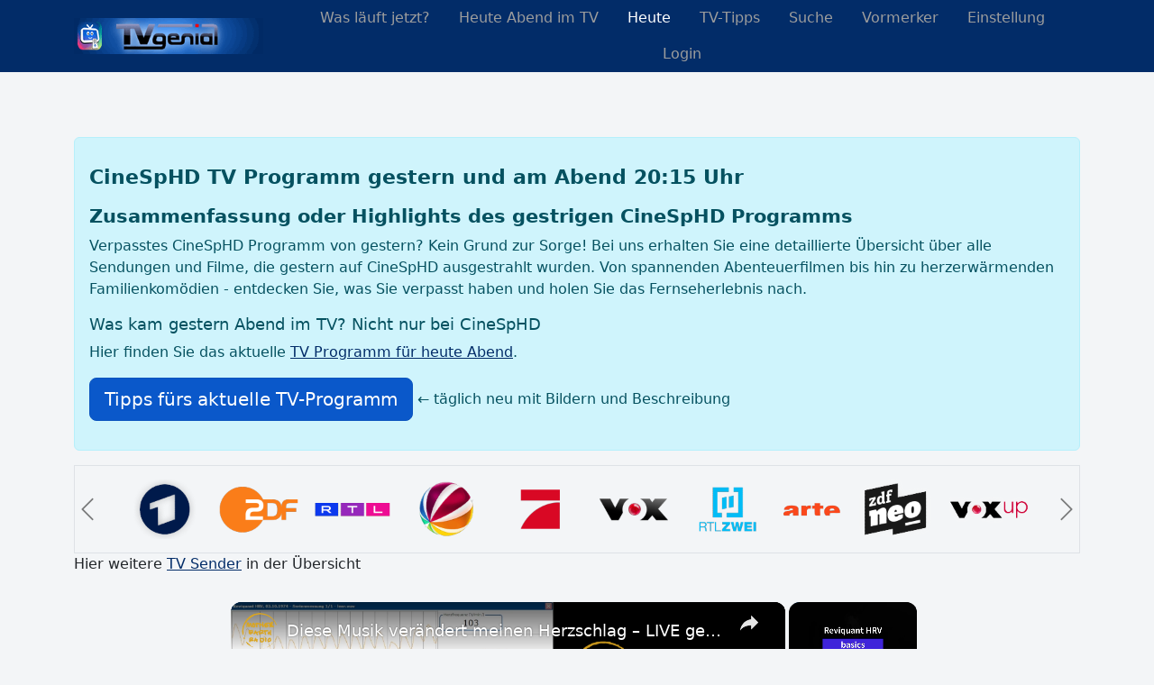

--- FILE ---
content_type: text/html; charset=utf-8
request_url: https://tvgenial.online/tv/programm/sky-cinema-special/gestern
body_size: 12940
content:
<!DOCTYPE html><html lang="de-DE"><head><meta charset="utf-8"/>
<script>var __ezHttpConsent={setByCat:function(src,tagType,attributes,category,force,customSetScriptFn=null){var setScript=function(){if(force||window.ezTcfConsent[category]){if(typeof customSetScriptFn==='function'){customSetScriptFn();}else{var scriptElement=document.createElement(tagType);scriptElement.src=src;attributes.forEach(function(attr){for(var key in attr){if(attr.hasOwnProperty(key)){scriptElement.setAttribute(key,attr[key]);}}});var firstScript=document.getElementsByTagName(tagType)[0];firstScript.parentNode.insertBefore(scriptElement,firstScript);}}};if(force||(window.ezTcfConsent&&window.ezTcfConsent.loaded)){setScript();}else if(typeof getEzConsentData==="function"){getEzConsentData().then(function(ezTcfConsent){if(ezTcfConsent&&ezTcfConsent.loaded){setScript();}else{console.error("cannot get ez consent data");force=true;setScript();}});}else{force=true;setScript();console.error("getEzConsentData is not a function");}},};</script>
<script>var ezTcfConsent=window.ezTcfConsent?window.ezTcfConsent:{loaded:false,store_info:false,develop_and_improve_services:false,measure_ad_performance:false,measure_content_performance:false,select_basic_ads:false,create_ad_profile:false,select_personalized_ads:false,create_content_profile:false,select_personalized_content:false,understand_audiences:false,use_limited_data_to_select_content:false,};function getEzConsentData(){return new Promise(function(resolve){document.addEventListener("ezConsentEvent",function(event){var ezTcfConsent=event.detail.ezTcfConsent;resolve(ezTcfConsent);});});}</script>
<script>if(typeof _setEzCookies!=='function'){function _setEzCookies(ezConsentData){var cookies=window.ezCookieQueue;for(var i=0;i<cookies.length;i++){var cookie=cookies[i];if(ezConsentData&&ezConsentData.loaded&&ezConsentData[cookie.tcfCategory]){document.cookie=cookie.name+"="+cookie.value;}}}}
window.ezCookieQueue=window.ezCookieQueue||[];if(typeof addEzCookies!=='function'){function addEzCookies(arr){window.ezCookieQueue=[...window.ezCookieQueue,...arr];}}
addEzCookies([{name:"ezoab_231239",value:"mod1-c; Path=/; Domain=tvgenial.online; Max-Age=7200",tcfCategory:"store_info",isEzoic:"true",},{name:"ezosuibasgeneris-1",value:"2e7e0828-913d-49f5-5216-79041b7a2d14; Path=/; Domain=tvgenial.online; Expires=Fri, 22 Jan 2027 18:04:53 UTC; Secure; SameSite=None",tcfCategory:"understand_audiences",isEzoic:"true",}]);if(window.ezTcfConsent&&window.ezTcfConsent.loaded){_setEzCookies(window.ezTcfConsent);}else if(typeof getEzConsentData==="function"){getEzConsentData().then(function(ezTcfConsent){if(ezTcfConsent&&ezTcfConsent.loaded){_setEzCookies(window.ezTcfConsent);}else{console.error("cannot get ez consent data");_setEzCookies(window.ezTcfConsent);}});}else{console.error("getEzConsentData is not a function");_setEzCookies(window.ezTcfConsent);}</script><script type="text/javascript" data-ezscrex='false' data-cfasync='false'>window._ezaq = Object.assign({"edge_cache_status":11,"edge_response_time":583,"url":"https://tvgenial.online/tv/programm/sky-cinema-special/gestern"}, typeof window._ezaq !== "undefined" ? window._ezaq : {});</script><script type="text/javascript" data-ezscrex='false' data-cfasync='false'>window._ezaq = Object.assign({"ab_test_id":"mod1-c"}, typeof window._ezaq !== "undefined" ? window._ezaq : {});window.__ez=window.__ez||{};window.__ez.tf={};</script><script type="text/javascript" data-ezscrex='false' data-cfasync='false'>window.ezDisableAds = true;</script>
<script data-ezscrex='false' data-cfasync='false' data-pagespeed-no-defer>var __ez=__ez||{};__ez.stms=Date.now();__ez.evt={};__ez.script={};__ez.ck=__ez.ck||{};__ez.template={};__ez.template.isOrig=true;window.__ezScriptHost="//www.ezojs.com";__ez.queue=__ez.queue||function(){var e=0,i=0,t=[],n=!1,o=[],r=[],s=!0,a=function(e,i,n,o,r,s,a){var l=arguments.length>7&&void 0!==arguments[7]?arguments[7]:window,d=this;this.name=e,this.funcName=i,this.parameters=null===n?null:w(n)?n:[n],this.isBlock=o,this.blockedBy=r,this.deleteWhenComplete=s,this.isError=!1,this.isComplete=!1,this.isInitialized=!1,this.proceedIfError=a,this.fWindow=l,this.isTimeDelay=!1,this.process=function(){f("... func = "+e),d.isInitialized=!0,d.isComplete=!0,f("... func.apply: "+e);var i=d.funcName.split("."),n=null,o=this.fWindow||window;i.length>3||(n=3===i.length?o[i[0]][i[1]][i[2]]:2===i.length?o[i[0]][i[1]]:o[d.funcName]),null!=n&&n.apply(null,this.parameters),!0===d.deleteWhenComplete&&delete t[e],!0===d.isBlock&&(f("----- F'D: "+d.name),m())}},l=function(e,i,t,n,o,r,s){var a=arguments.length>7&&void 0!==arguments[7]?arguments[7]:window,l=this;this.name=e,this.path=i,this.async=o,this.defer=r,this.isBlock=t,this.blockedBy=n,this.isInitialized=!1,this.isError=!1,this.isComplete=!1,this.proceedIfError=s,this.fWindow=a,this.isTimeDelay=!1,this.isPath=function(e){return"/"===e[0]&&"/"!==e[1]},this.getSrc=function(e){return void 0!==window.__ezScriptHost&&this.isPath(e)&&"banger.js"!==this.name?window.__ezScriptHost+e:e},this.process=function(){l.isInitialized=!0,f("... file = "+e);var i=this.fWindow?this.fWindow.document:document,t=i.createElement("script");t.src=this.getSrc(this.path),!0===o?t.async=!0:!0===r&&(t.defer=!0),t.onerror=function(){var e={url:window.location.href,name:l.name,path:l.path,user_agent:window.navigator.userAgent};"undefined"!=typeof _ezaq&&(e.pageview_id=_ezaq.page_view_id);var i=encodeURIComponent(JSON.stringify(e)),t=new XMLHttpRequest;t.open("GET","//g.ezoic.net/ezqlog?d="+i,!0),t.send(),f("----- ERR'D: "+l.name),l.isError=!0,!0===l.isBlock&&m()},t.onreadystatechange=t.onload=function(){var e=t.readyState;f("----- F'D: "+l.name),e&&!/loaded|complete/.test(e)||(l.isComplete=!0,!0===l.isBlock&&m())},i.getElementsByTagName("head")[0].appendChild(t)}},d=function(e,i){this.name=e,this.path="",this.async=!1,this.defer=!1,this.isBlock=!1,this.blockedBy=[],this.isInitialized=!0,this.isError=!1,this.isComplete=i,this.proceedIfError=!1,this.isTimeDelay=!1,this.process=function(){}};function c(e,i,n,s,a,d,c,u,f){var m=new l(e,i,n,s,a,d,c,f);!0===u?o[e]=m:r[e]=m,t[e]=m,h(m)}function h(e){!0!==u(e)&&0!=s&&e.process()}function u(e){if(!0===e.isTimeDelay&&!1===n)return f(e.name+" blocked = TIME DELAY!"),!0;if(w(e.blockedBy))for(var i=0;i<e.blockedBy.length;i++){var o=e.blockedBy[i];if(!1===t.hasOwnProperty(o))return f(e.name+" blocked = "+o),!0;if(!0===e.proceedIfError&&!0===t[o].isError)return!1;if(!1===t[o].isComplete)return f(e.name+" blocked = "+o),!0}return!1}function f(e){var i=window.location.href,t=new RegExp("[?&]ezq=([^&#]*)","i").exec(i);"1"===(t?t[1]:null)&&console.debug(e)}function m(){++e>200||(f("let's go"),p(o),p(r))}function p(e){for(var i in e)if(!1!==e.hasOwnProperty(i)){var t=e[i];!0===t.isComplete||u(t)||!0===t.isInitialized||!0===t.isError?!0===t.isError?f(t.name+": error"):!0===t.isComplete?f(t.name+": complete already"):!0===t.isInitialized&&f(t.name+": initialized already"):t.process()}}function w(e){return"[object Array]"==Object.prototype.toString.call(e)}return window.addEventListener("load",(function(){setTimeout((function(){n=!0,f("TDELAY -----"),m()}),5e3)}),!1),{addFile:c,addFileOnce:function(e,i,n,o,r,s,a,l,d){t[e]||c(e,i,n,o,r,s,a,l,d)},addDelayFile:function(e,i){var n=new l(e,i,!1,[],!1,!1,!0);n.isTimeDelay=!0,f(e+" ...  FILE! TDELAY"),r[e]=n,t[e]=n,h(n)},addFunc:function(e,n,s,l,d,c,u,f,m,p){!0===c&&(e=e+"_"+i++);var w=new a(e,n,s,l,d,u,f,p);!0===m?o[e]=w:r[e]=w,t[e]=w,h(w)},addDelayFunc:function(e,i,n){var o=new a(e,i,n,!1,[],!0,!0);o.isTimeDelay=!0,f(e+" ...  FUNCTION! TDELAY"),r[e]=o,t[e]=o,h(o)},items:t,processAll:m,setallowLoad:function(e){s=e},markLoaded:function(e){if(e&&0!==e.length){if(e in t){var i=t[e];!0===i.isComplete?f(i.name+" "+e+": error loaded duplicate"):(i.isComplete=!0,i.isInitialized=!0)}else t[e]=new d(e,!0);f("markLoaded dummyfile: "+t[e].name)}},logWhatsBlocked:function(){for(var e in t)!1!==t.hasOwnProperty(e)&&u(t[e])}}}();__ez.evt.add=function(e,t,n){e.addEventListener?e.addEventListener(t,n,!1):e.attachEvent?e.attachEvent("on"+t,n):e["on"+t]=n()},__ez.evt.remove=function(e,t,n){e.removeEventListener?e.removeEventListener(t,n,!1):e.detachEvent?e.detachEvent("on"+t,n):delete e["on"+t]};__ez.script.add=function(e){var t=document.createElement("script");t.src=e,t.async=!0,t.type="text/javascript",document.getElementsByTagName("head")[0].appendChild(t)};__ez.dot=__ez.dot||{};__ez.queue.addFileOnce('/detroitchicago/boise.js', '/detroitchicago/boise.js?gcb=195-2&cb=5', true, [], true, false, true, false);__ez.queue.addFileOnce('/parsonsmaize/abilene.js', '/parsonsmaize/abilene.js?gcb=195-2&cb=e80eca0cdb', true, [], true, false, true, false);__ez.queue.addFileOnce('/parsonsmaize/mulvane.js', '/parsonsmaize/mulvane.js?gcb=195-2&cb=e75e48eec0', true, ['/parsonsmaize/abilene.js'], true, false, true, false);__ez.queue.addFileOnce('/detroitchicago/birmingham.js', '/detroitchicago/birmingham.js?gcb=195-2&cb=539c47377c', true, ['/parsonsmaize/abilene.js'], true, false, true, false);</script>
<script data-ezscrex="false" type="text/javascript" data-cfasync="false">window._ezaq = Object.assign({"ad_cache_level":0,"adpicker_placement_cnt":0,"ai_placeholder_cache_level":0,"ai_placeholder_placement_cnt":-1,"author":"TVgenial Team","domain":"tvgenial.online","domain_id":231239,"ezcache_level":0,"ezcache_skip_code":14,"has_bad_image":0,"has_bad_words":0,"is_sitespeed":0,"lt_cache_level":0,"publish_date":"2026-01-22","response_size":80943,"response_size_orig":75143,"response_time_orig":565,"template_id":5,"url":"https://tvgenial.online/tv/programm/sky-cinema-special/gestern","word_count":0,"worst_bad_word_level":0}, typeof window._ezaq !== "undefined" ? window._ezaq : {});__ez.queue.markLoaded('ezaqBaseReady');</script>
<script type='text/javascript' data-ezscrex='false' data-cfasync='false'>
window.ezAnalyticsStatic = true;

function analyticsAddScript(script) {
	var ezDynamic = document.createElement('script');
	ezDynamic.type = 'text/javascript';
	ezDynamic.innerHTML = script;
	document.head.appendChild(ezDynamic);
}
function getCookiesWithPrefix() {
    var allCookies = document.cookie.split(';');
    var cookiesWithPrefix = {};

    for (var i = 0; i < allCookies.length; i++) {
        var cookie = allCookies[i].trim();

        for (var j = 0; j < arguments.length; j++) {
            var prefix = arguments[j];
            if (cookie.indexOf(prefix) === 0) {
                var cookieParts = cookie.split('=');
                var cookieName = cookieParts[0];
                var cookieValue = cookieParts.slice(1).join('=');
                cookiesWithPrefix[cookieName] = decodeURIComponent(cookieValue);
                break; // Once matched, no need to check other prefixes
            }
        }
    }

    return cookiesWithPrefix;
}
function productAnalytics() {
	var d = {"pr":[6,3],"omd5":"849c17af881edc6de6006b06f9f38f05","nar":"risk score"};
	d.u = _ezaq.url;
	d.p = _ezaq.page_view_id;
	d.v = _ezaq.visit_uuid;
	d.ab = _ezaq.ab_test_id;
	d.e = JSON.stringify(_ezaq);
	d.ref = document.referrer;
	d.c = getCookiesWithPrefix('active_template', 'ez', 'lp_');
	if(typeof ez_utmParams !== 'undefined') {
		d.utm = ez_utmParams;
	}

	var dataText = JSON.stringify(d);
	var xhr = new XMLHttpRequest();
	xhr.open('POST','/ezais/analytics?cb=1', true);
	xhr.onload = function () {
		if (xhr.status!=200) {
            return;
		}

        if(document.readyState !== 'loading') {
            analyticsAddScript(xhr.response);
            return;
        }

        var eventFunc = function() {
            if(document.readyState === 'loading') {
                return;
            }
            document.removeEventListener('readystatechange', eventFunc, false);
            analyticsAddScript(xhr.response);
        };

        document.addEventListener('readystatechange', eventFunc, false);
	};
	xhr.setRequestHeader('Content-Type','text/plain');
	xhr.send(dataText);
}
__ez.queue.addFunc("productAnalytics", "productAnalytics", null, true, ['ezaqBaseReady'], false, false, false, true);
</script><base href="https://tvgenial.online/tv/programm/sky-cinema-special/gestern"/>
    
    <meta http-equiv="Content-Type" content="text/html; charset=UTF-8"/>
    <meta name="viewport" content="width=device-width, initial-scale=1.0"/>
    <title>CineSpHD Programm gestern - Mittwoch, 21.01.2026</title>
<link rel="canonical" href="https://tvgenial.online/tv/programm/sky-cinema-special/gestern"/>
    <meta name="description" content="CineSpHD Programm von gestern - Ihr Überblick über alle Sendungen. Mit TVgenial keine Highlights mehr verpassen und immer informiert bleiben"/>
    <meta name="keywords" content="CineSpHD,programm,zusammenfassung,highlights,gestriges,,tv,gestern,TV-Programm,Fernsehprogramm,Sender"/>
    <meta property="article:published_time" content="2026-01-22T16:56:14Z"/>
    <meta property="article:modified_time" content="2026-01-22T18:00:00Z"/>
    <meta name="author" content="TVgenial Team"/>
    <meta name="copyright" content="ARAKON-TVgenial-Systems"/>
    <meta name="date" content="22.01.2026"/>
    <meta name="revisit-after" content="1 day"/>
    <meta name="version" content="2.512.01"/>

        <meta name="robots" content="index,follow,noodp"/>

    <meta name="content-language" content="de"/>
    <meta name="distribution" content="global"/>
    <link rel="shortcut icon" href="/favicon.ico?v=2" type="image/x-icon"/>
    <link rel="apple-touch-icon" sizes="120x120" href="https://tvgenialonline.s3.eu-central-1.amazonaws.com/images/icons/fav/apple-touch-icon.png?v=2"/>
    <link rel="icon" type="image/png" sizes="32x32" href="https://tvgenialonline.s3.eu-central-1.amazonaws.com/images/icons/fav/favicon-32x32.png?v=2"/>
    <link rel="icon" type="image/png" sizes="16x16" href="https://tvgenialonline.s3.eu-central-1.amazonaws.com/images/icons/fav/favicon-16x16.png?v=2"/>
    <link rel="manifest" href="/manifest.json"/>
    <meta name="msapplication-TileColor" content="#da532c"/>
    <meta name="theme-color" content="#ffffff"/>
    <meta property="og:site_name" content="TVgenial.Online - das digitale TV-Programm"/>
    <meta property="og:url" content="https://tvgenial.online"/>
    <meta property="og:type" content="website"/>
    <meta property="og:image" content="https://tvgenial.online/images/TV-Programm-Logo.png"/>
    <meta name="pversion" content="1"/>
    <meta property="og:local" content="de_DE"/>
    <meta property="og:local:alternate" content="de_AT"/>
    <meta property="og:local:alternate" content="de_CH"/>
    

    
    
        <link href="https://cdn.jsdelivr.net/npm/bootstrap@5.2.0/dist/css/bootstrap.min.css" rel="stylesheet" integrity="sha384-gH2yIJqKdNHPEq0n4Mqa/HGKIhSkIHeL5AyhkYV8i59U5AR6csBvApHHNl/vI1Bx" crossorigin="anonymous"/>


            <link rel="stylesheet" href="https://tvgenialonline.s3.eu-central-1.amazonaws.com/css/style.min.css"/>
    




    
        <script async="" src="https://www.googletagmanager.com/gtag/js?id=G-V5N0W4BDLB"></script>
        <script>
            window.dataLayer = window.dataLayer || [];
            function gtag() { dataLayer.push(arguments); }
            gtag('js', new Date());

            gtag('config', 'G-V5N0W4BDLB');
        </script>
    



    
    
    
    
    
            <script type="application/ld+json">{
  "@context": "https://schema.org",
  "@type": "FAQPage",
  "@id": "https://tvgenial.online/tv/programm/sky-cinema-special/gestern#faqs",
  "name": "TV-Programm Fragen zu CineSpHD",
  "mainEntity": [
    {
      "@type": "Question",
      "@id": "https://tvgenial.online/tv/programm/sky-cinema-special/gestern#was-kam-gestern",
      "name": "Was kam gestern auf CineSpHD?",
      "acceptedAnswer": {
        "@type": "Answer",
        "text": "Das gestrige TV-Programm von CineSpHD finden Sie in der vollständigen Tagesübersicht mit allen Sendezeiten und Beschreibungen."
      }
    },
    {
      "@type": "Question",
      "@id": "https://tvgenial.online/tv/programm/sky-cinema-special/gestern#was-lief-gestern-abend",
      "name": "Was lief gestern Abend auf CineSpHD?",
      "acceptedAnswer": {
        "@type": "Answer",
        "text": "CineSpHD zeigte gestern Abend u.a. 18:05 Uhr Vergessene Welt: Jurassic Park, 20:15 Uhr Jurassic Park III, 21:50 Uhr Jurassic World, 23:55 Uhr Jurassic World: Das gefallene Koenigreich"
      }
    },
    {
      "@type": "Question",
      "@id": "https://tvgenial.online/tv/programm/sky-cinema-special/gestern#was-lief-gestern-2015",
      "name": "Was lief gestern um 20:15 Uhr auf CineSpHD?",
      "acceptedAnswer": {
        "@type": "Answer",
        "text": "Um 20:15 Uhr lief gestern auf CineSpHD: Jurassic Park III: Nach einem Gleitschirmunglück über der Isla Sorna wird der achtjährige Eric vermisst. Niemand kennt..."
      }
    }
  ]
}
</script>

        
    
        <script type="application/ld+json">{"@context":"https://schema.org","@type":"WebPage","@id":"https://tvgenial.online/programm/sky-cinema-special/gestern","name":"CineSpHD Programm gestern - Mittwoch, 21.01.2026","description":"Das CineSpHD TV-Programm von gestern - Alle Sendungen und Highlights im Rückblick","url":"https://tvgenial.online/programm/sky-cinema-special/gestern","breadcrumb":{"@type":"BreadcrumbList","itemListElement":[{"@type":"ListItem","position":1,"name":"TV Programm","item":"https://tvgenial.online"},{"@type":"ListItem","position":2,"name":"CineSpHD","item":"https://tvgenial.online/programm/sky-cinema-special"},{"@type":"ListItem","position":3,"name":"Gestern","item":"https://tvgenial.online/programm/sky-cinema-special/gestern"}]},"potentialAction":[{"@type":"ViewAction","name":"Gestern","target":"https://tvgenial.online/programm/sky-cinema-special/gestern"},{"@type":"ViewAction","name":"Heute","target":"https://tvgenial.online/programm/sky-cinema-special/heute"},{"@type":"ViewAction","name":"Morgen","target":"https://tvgenial.online/programm/sky-cinema-special/morgen"}],"isPartOf":{"@type":"WebSite","name":"TV Genial","url":"https://tvgenial.online"}}</script>
    
    


<script type='text/javascript'>
var ezoTemplate = 'orig_site';
var ezouid = '1';
var ezoFormfactor = '1';
</script><script data-ezscrex="false" type='text/javascript'>
var soc_app_id = '0';
var did = 231239;
var ezdomain = 'tvgenial.online';
var ezoicSearchable = 1;
</script>
<script async data-ezscrex="false" data-cfasync="false" src="//www.humix.com/video.js"></script></head>
<body>
    <div id="pageOverlay" style="display:none; position:fixed; top:0; left:0; width:100%; height:100%; background:rgba(0,0,0,0.5); z-index:1000;"></div>

    <header class="bg-custom-primary sticky-top">
        <div class="container-lg">
            <div class="d-flex align-items-center justify-content-md-center justify-content-lg-start justify-content-between">
                <div class="d-flex align-items-center mb-2 mb-lg-0 text-white text-decoration-none header-logo">
                    <!-- Logo, auf das geklickt werden kann -->
                    <a href="/" title="Fernsehprogramm heute - das aktuelle TV Programm des Tages / TVgenial: Das aktuelle Fernsehprogramm" id="logo">
                        <img class="" src="https://tvgenialonline.s3.eu-central-1.amazonaws.com/images/TV-Programm-Logo.png" alt="Fernsehprogramm / TVgenial Online"/>
                    </a>
                </div>

                <!-- Desktop Navigation -->
                <ul class="nav me-lg-auto justify-content-center mb-2 mb-md-0 d-none d-md-flex">
                    <li>
                        <a href="/tv-programm" class="nav-link px-3 text-custom-secondary " title="Was läuft jetzt im TV?">
                            <span class="d-none d-xl-inline">Was läuft jetzt?</span>
                            <span class="d-sm-none d-md-inline d-xl-none">Jetzt</span>
                        </a>
                    </li>

                        <li class=""><a href="/tv-programm/abend" class="nav-link px-3 text-custom-secondary " title="Heute Abend im TV"><span class="d-xl-inline">Heute Abend im TV</span></a></li>

                    <li>
                        <a href="/programm" class="nav-link px-3 text-custom-secondary active" title="Was läuft heute im TV?">
                            <span class="d-xl-inline">Heute</span>
                        </a>
                    </li>

                    <li>
                        <a href="/tvprogramm/tvtipps" class="nav-link px-3 text-custom-secondary " title="TV-Tipps für Ihr Fernsehprogramm">
                            <span class="d-none d-xl-inline">TV-Tipps</span>
                        </a>
                    </li>

                    <li>
                        <a href="/suche" class="nav-link px-3 text-custom-secondary " title="Sendungen im Fernsehprogramm suchen">
                            <span class="d-none d-xl-inline">Suche</span>
                            <span class="icon-search-plus d-sm-none d-md-inline d-xl-none"></span>
                        </a>
                    </li>

                        <li>
                            <a href="/vormerker" class="nav-link px-3 text-custom-secondary " title="Vormerkerfunktionen">
                                <span class="d-none d-xl-inline">Vormerker</span>
                                <span class="icon-heart d-sm-none d-md-inline d-xl-none"></span>
                            </a>
                        </li>

                    <li>
                        <a href="/config" class="nav-link px-3 text-custom-secondary " title="verschiedene Einstellungen Ihrer TV-Zeitung">
                            <span class="d-none d-xl-inline">Einstellung</span>
                            <span class="icon-wrench d-sm-none d-md-inline d-xl-none"></span>
                        </a>
                    </li>

                        <li>
                            <a href="/account/login" class="nav-link px-3 text-custom-secondary rel=&#34;nofollow&#34;" title="Login für Ihre persönliche Fernsehzeitung">
                                <span class="d-none d-xl-inline">Login</span>
                                <span class="icon-enter d-sm-none d-md-inline d-xl-none"></span>
                            </a>
                        </li>



                </ul>

                <!-- Hamburger-Button für mobile Ansicht -->
                <nav class="navbar d-block d-md-none">
                    <div class="container-fluid">
                        <button class="navbar-toggler border align-items-center-0" type="button" data-bs-toggle="collapse" data-bs-target="#mobileMenuNavbarToggle" aria-controls="mobileMenuNavbarToggle" aria-expanded="false" aria-label="Toggle navigation">
                            <span class="icon-bar"></span>
                            <span class="icon-bar"></span>
                            <span class="icon-bar"></span>
                        </button>
                    </div>
                </nav>
            </div>

            <!-- Mobile Navigation -->
            <div class="collapse" id="mobileMenuNavbarToggle">
                <div class="bg-transparent p-4">
                    <ul class="nav d-block">
                        <li><a href="/tv-programm" class="nav-link px-3 text-custom-secondary " title="Was läuft jetzt im TV?">Was läuft jetzt?</a></li>
                            <li><a href="/tv-programm/abend" class="nav-link px-3 text-custom-secondary " title="Heute Abend im TV">Heute Abend im TV</a></li>

                        <li><a href="/programm" class="nav-link px-3 text-custom-secondary active" title="Was läuft heute im TV?">Heute</a></li>
                        <li><a href="/tvprogramm/tvtipps" class="nav-link px-3 text-custom-secondary " title="TV-Tipps für Ihr Fernsehprogramm">TV-Tipps</a></li>
                        <li><a href="/suche" class="nav-link px-3 text-custom-secondary " title="Sendungen im Fernsehprogramm suchen">Suche</a></li>
                            <li><a href="/vormerker" class="nav-link px-3 text-custom-secondary " title="Vormerkerfunktionen">Vormerker</a></li>
                        <li><a href="/config" class="nav-link px-3 text-custom-secondary " title="verschiedene Einstellungen Ihrer TV-Zeitung">Einstellung</a></li>
                            <li><a href="/account/login" class="nav-link px-3 text-custom-secondary">Login</a></li>
                    </ul>
                </div>
            </div>
        </div>
    </header>













<br/>






    <section id="alerts">
        <div class="d-none d-md-block TSEO">
            <div class="container-lg mt-5">
                <div class="alert alert-info">
                        <h1>CineSpHD TV Programm  gestern und am Abend 20:15 Uhr</h1>
                            <h2>Zusammenfassung oder Highlights des gestrigen CineSpHD Programms</h2>
                            <p>
                                Verpasstes CineSpHD Programm von gestern? Kein Grund zur Sorge! Bei uns erhalten Sie eine detaillierte Übersicht über alle Sendungen und Filme, die gestern auf CineSpHD ausgestrahlt wurden.
                                Von spannenden Abenteuerfilmen bis hin zu herzerwärmenden Familienkomödien - entdecken Sie, was Sie verpasst haben und holen Sie das Fernseherlebnis nach.
                            </p>
                            <h3>Was kam gestern Abend im TV? Nicht nur bei CineSpHD</h3>
                            <p>Hier finden Sie das aktuelle <a href="/tv-programm/abend">TV Programm für heute Abend</a>.</p>
                            <p>
                                <a href="/tvprogramm/tvtipps" class="btn btn-primary btn-lg active">Tipps fürs aktuelle TV-Programm</a> ← täglich neu mit Bildern und Beschreibung
                            </p>


                </div>
            </div>
        </div>
    </section>


<section id="well">
    <div class="container-lg">





        <div id="carouselMdControls" class="carousel carousel-dark slide d-none d-md-block" data-bs-ride="carousel-lg"><div class="carousel-inner "><div class="carousel-item active"><div class="d-flex flex-grow-1 px-5 py-2 border align-items-center"><div class="carousel-content px-2"><a href="/programm/ard/gestern"><img src="https://tvgenialonline.s3.eu-central-1.amazonaws.com/images/logos/hr0010001.png" class="w-100" title="Fernsehprogramm ARD gestern" alt="Fernsehprogramm ARD gestern"/></a></div><div class="carousel-content px-2"><a href="/programm/zdf/gestern"><img src="https://tvgenialonline.s3.eu-central-1.amazonaws.com/images/logos/hr0010002.png" class="w-100" title="Fernsehprogramm ZDF gestern" alt="Fernsehprogramm ZDF gestern"/></a></div><div class="carousel-content px-2"><a href="/programm/rtl/gestern"><img src="https://tvgenialonline.s3.eu-central-1.amazonaws.com/images/logos/hr0010004.png" class="w-100" title="Fernsehprogramm RTL gestern" alt="Fernsehprogramm RTL gestern"/></a></div><div class="carousel-content px-2"><a href="/programm/sat1/gestern"><img src="https://tvgenialonline.s3.eu-central-1.amazonaws.com/images/logos/hr0010005.png" class="w-100" title="Fernsehprogramm SAT.1 gestern" alt="Fernsehprogramm SAT.1 gestern"/></a></div><div class="carousel-content px-2"><a href="/programm/pro7/gestern"><img src="https://tvgenialonline.s3.eu-central-1.amazonaws.com/images/logos/hr0010006.png" class="w-100" title="Fernsehprogramm Pro7 gestern" alt="Fernsehprogramm Pro7 gestern"/></a></div><div class="carousel-content px-2"><a href="/programm/vox/gestern"><img src="https://tvgenialonline.s3.eu-central-1.amazonaws.com/images/logos/hr0010011.png" class="w-100" title="Fernsehprogramm VOX* gestern" alt="Fernsehprogramm VOX* gestern"/></a></div><div class="carousel-content px-2"><a href="/programm/rtl2/gestern"><img src="https://tvgenialonline.s3.eu-central-1.amazonaws.com/images/logos/hr0010009.png" class="w-100" title="Fernsehprogramm RTL II* gestern" alt="Fernsehprogramm RTL II* gestern"/></a></div><div class="carousel-content px-2"><a href="/programm/arte/gestern"><img src="https://tvgenialonline.s3.eu-central-1.amazonaws.com/images/logos/hr0010010.png" class="w-100" title="Fernsehprogramm arte gestern" alt="Fernsehprogramm arte gestern"/></a></div><div class="carousel-content px-2"><a href="/programm/zdf-neo/gestern"><img src="https://tvgenialonline.s3.eu-central-1.amazonaws.com/images/logos/hr0010704.png" class="w-100" title="Fernsehprogramm zdf-neo gestern" alt="Fernsehprogramm zdf-neo gestern"/></a></div><div class="carousel-content px-2"><a href="/programm/voxup/gestern"><img src="https://tvgenialonline.s3.eu-central-1.amazonaws.com/images/logos/hr0010056.png" class="w-100" title="Fernsehprogramm VOXup* gestern" alt="Fernsehprogramm VOXup* gestern"/></a></div></div></div><div class="carousel-item"><div class="d-flex flex-grow-1 px-5 py-2 border align-items-center"><div class="carousel-content px-2"><a href="/programm/3plus/gestern"><img src="https://tvgenialonline.s3.eu-central-1.amazonaws.com/images/logos/hr0030010.png" class="w-100" title="Fernsehprogramm 3+ gestern" alt="Fernsehprogramm 3+ gestern"/></a></div><div class="carousel-content px-2"><a href="/programm/eurosport1/gestern"><img src="https://tvgenialonline.s3.eu-central-1.amazonaws.com/images/logos/hr0010046.png" class="w-100" title="Fernsehprogramm Eurosport 1 gestern" alt="Fernsehprogramm Eurosport 1 gestern"/></a></div><div class="carousel-content px-2"><a href="/programm/orf2/gestern"><img src="https://tvgenialonline.s3.eu-central-1.amazonaws.com/images/logos/hr0020002.png" class="w-100" title="Fernsehprogramm ORF2 gestern" alt="Fernsehprogramm ORF2 gestern"/></a></div></div></div><button class="carousel-control-prev justify-content-start" type="button" data-bs-target="#carouselMdControls" data-bs-slide="prev"><span class="carousel-control-prev-icon" aria-hidden="true"></span><span class="visually-hidden">Previous</span></button><button class="carousel-control-next justify-content-end" type="button" data-bs-target="#carouselMdControls" data-bs-slide="next"><span class="carousel-control-next-icon" aria-hidden="true"></span><span class="visually-hidden">Next</span></button></div></div>
        <div id="carouselSmControls" class="carousel carousel-dark slide d-block d-md-none" data-bs-ride="carousel-md"><div class="carousel-inner "><div class="carousel-item active"><div class="d-flex flex-grow-1 px-3  py-2 border align-items-center"><div class="carousel-content px-2"><a href="/programm/ard/gestern"><img src="https://tvgenialonline.s3.eu-central-1.amazonaws.com/images/logos/hr0010001.png" loading="lazy" class="w-100" title="Fernsehprogramm ARD gestern" alt="Fernsehprogramm ARD gestern"/></a></div><div class="carousel-content px-2"><a href="/programm/zdf/gestern"><img src="https://tvgenialonline.s3.eu-central-1.amazonaws.com/images/logos/hr0010002.png" loading="lazy" class="w-100" title="Fernsehprogramm ZDF gestern" alt="Fernsehprogramm ZDF gestern"/></a></div><div class="carousel-content px-2"><a href="/programm/rtl/gestern"><img src="https://tvgenialonline.s3.eu-central-1.amazonaws.com/images/logos/hr0010004.png" loading="lazy" class="w-100" title="Fernsehprogramm RTL gestern" alt="Fernsehprogramm RTL gestern"/></a></div><div class="carousel-content px-2"><a href="/programm/sat1/gestern"><img src="https://tvgenialonline.s3.eu-central-1.amazonaws.com/images/logos/hr0010005.png" loading="lazy" class="w-100" title="Fernsehprogramm SAT.1 gestern" alt="Fernsehprogramm SAT.1 gestern"/></a></div></div></div><div class="carousel-item"><div class="d-flex flex-grow-1 px-3  py-2 border align-items-center"><div class="carousel-content px-2"><a href="/programm/pro7/gestern"><img src="https://tvgenialonline.s3.eu-central-1.amazonaws.com/images/logos/hr0010006.png" loading="lazy" class="w-100" title="Fernsehprogramm Pro7 gestern" alt="Fernsehprogramm Pro7 gestern"/></a></div><div class="carousel-content px-2"><a href="/programm/vox/gestern"><img src="https://tvgenialonline.s3.eu-central-1.amazonaws.com/images/logos/hr0010011.png" loading="lazy" class="w-100" title="Fernsehprogramm VOX* gestern" alt="Fernsehprogramm VOX* gestern"/></a></div><div class="carousel-content px-2"><a href="/programm/rtl2/gestern"><img src="https://tvgenialonline.s3.eu-central-1.amazonaws.com/images/logos/hr0010009.png" loading="lazy" class="w-100" title="Fernsehprogramm RTL II* gestern" alt="Fernsehprogramm RTL II* gestern"/></a></div><div class="carousel-content px-2"><a href="/programm/arte/gestern"><img src="https://tvgenialonline.s3.eu-central-1.amazonaws.com/images/logos/hr0010010.png" loading="lazy" class="w-100" title="Fernsehprogramm arte gestern" alt="Fernsehprogramm arte gestern"/></a></div></div></div><div class="carousel-item"><div class="d-flex flex-grow-1 px-3  py-2 border align-items-center"><div class="carousel-content px-2"><a href="/programm/zdf-neo/gestern"><img src="https://tvgenialonline.s3.eu-central-1.amazonaws.com/images/logos/hr0010704.png" loading="lazy" class="w-100" title="Fernsehprogramm zdf-neo gestern" alt="Fernsehprogramm zdf-neo gestern"/></a></div><div class="carousel-content px-2"><a href="/programm/voxup/gestern"><img src="https://tvgenialonline.s3.eu-central-1.amazonaws.com/images/logos/hr0010056.png" loading="lazy" class="w-100" title="Fernsehprogramm VOXup* gestern" alt="Fernsehprogramm VOXup* gestern"/></a></div><div class="carousel-content px-2"><a href="/programm/3plus/gestern"><img src="https://tvgenialonline.s3.eu-central-1.amazonaws.com/images/logos/hr0030010.png" loading="lazy" class="w-100" title="Fernsehprogramm 3+ gestern" alt="Fernsehprogramm 3+ gestern"/></a></div><div class="carousel-content px-2"><a href="/programm/eurosport1/gestern"><img src="https://tvgenialonline.s3.eu-central-1.amazonaws.com/images/logos/hr0010046.png" loading="lazy" class="w-100" title="Fernsehprogramm Eurosport 1 gestern" alt="Fernsehprogramm Eurosport 1 gestern"/></a></div></div></div><div class="carousel-item"><div class="d-flex flex-grow-1 px-3  py-2 border align-items-center"><div class="carousel-content px-2"><a href="/programm/orf2/gestern"><img src="https://tvgenialonline.s3.eu-central-1.amazonaws.com/images/logos/hr0020002.png" loading="lazy" class="w-100" title="Fernsehprogramm ORF2 gestern" alt="Fernsehprogramm ORF2 gestern"/></a></div></div></div><button class="carousel-control-prev justify-content-start" type="button" data-bs-target="#carouselSmControls" data-bs-slide="prev"><span class="carousel-control-prev-icon" aria-hidden="true"></span><span class="visually-hidden">Previous</span></button><button class="carousel-control-next justify-content-end" type="button" data-bs-target="#carouselSmControls" data-bs-slide="next"><span class="carousel-control-next-icon" aria-hidden="true"></span><span class="visually-hidden">Next</span></button></div></div>


Hier weitere <a href="/tv/sender">TV Sender</a> in der Übersicht
    </div>
</section>



<section id="program-detail">
    <div class="container-lg mt-5">
        <div class="row">
            <div class="col-md-4 col-12 TSEO">
                    <h2>CineSpHD Programm  gestern</h2>

<br/>Ohne Login und entsprechendes Pluspaket können die Daten des Sender Sky Cinema Special HD nur bis einschließlich heute angezeigt werden.                <div style="float:left;">
                       <img src="https://tvgenialonline.s3.eu-central-1.amazonaws.com/images/logos/hr0010568.png
" alt="CineSpHD TV Programm von gestern" title="CineSpHD TV Programm von gestern" style="width:70%;"/>                </div>
                <div class="d-md-none">
                        Was lief beim TV Sender CineSpHD
                </div>

            </div>
            <div class="col-md-8 col-6">
                    <br/>
                    <div class="d-none d-xl-block ">
                        <a href="https://www.single-date.de/" target="_blank"><img src="https://www.tvgenial.com/images/banner/banner_singledate1.png" border="0" alt="Traumpartner finden" title="Finden Sie Ihren Traumpartner bei Single-Date.de"/></a>

                    </div>
            </div>
        </div>
    </div>
</section>
<br/>

<section id="flow-tabs">
    <div class="container-lg mt-3">
        <ul class="nav nav-tabs second-tabs mt-4">
            <li class="nav-item ">
                <a class="nav-link active " href="/programm/sky-cinema-special/gestern" title="TV-Programm gestern CineSpHD 21.01.">Gestern <br/>21.01.</a>
            </li>
            <li class="nav-item ">
                <a class="nav-link  " href="/programm/sky-cinema-special" title="TV-Programm CineSpHD heute">Heute <br/>22.01.</a>
            </li>

                <li class="nav-item  ">
                    <a class="nav-link " href="/programm/sky-cinema-special/morgen" title="TV Programm CineSpHD 23.01.">
                        Fr <br/>23.01.
                    </a>
                </li>
                <li class="nav-item  ">
                    <a class="nav-link " href="/programm/sky-cinema-special/uebermorgen" rel="nofollow" title="TV Programm CineSpHD 24.01.">
                        Sa <br/>24.01.
                    </a>
                </li>
                <li class="nav-item  ">
                    <a class="nav-link " href="/programm/sky-cinema-special/3" rel="nofollow" title="TV Programm CineSpHD 25.01.">
                        So <br/>25.01.
                    </a>
                </li>
                <li class="nav-item  ">
                    <a class="nav-link " href="/programm/sky-cinema-special/4" rel="nofollow" title="TV Programm CineSpHD 26.01.">
                        Mo <br/>26.01.
                    </a>
                </li>
                <li class="nav-item  ">
                    <a class="nav-link " href="/programm/sky-cinema-special/5" rel="nofollow" title="TV Programm CineSpHD 27.01.">
                        Di <br/>27.01.
                    </a>
                </li>
                <li class="nav-item  ">
                    <a class="nav-link " href="/programm/sky-cinema-special/6" rel="nofollow" title="TV Programm CineSpHD 28.01.">
                        Mi <br/>28.01.
                    </a>
                </li>
                <li class="nav-item  ">
                    <a class="nav-link " href="/programm/sky-cinema-special/7" rel="nofollow" title="TV Programm CineSpHD 29.01.">
                        Do <br/>29.01.
                    </a>
                </li>
                <li class="nav-item  ">
                    <a class="nav-link " href="/programm/sky-cinema-special/8" rel="nofollow" title="TV Programm CineSpHD 30.01.">
                        Fr <br/>30.01.
                    </a>
                </li>
                <li class="nav-item  ">
                    <a class="nav-link " href="/programm/sky-cinema-special/9" rel="nofollow" title="TV Programm CineSpHD 31.01.">
                        Sa <br/>31.01.
                    </a>
                </li>
                <li class="nav-item  ">
                    <a class="nav-link " href="/programm/sky-cinema-special/10" rel="nofollow" title="TV Programm CineSpHD 01.02.">
                        So <br/>01.02.
                    </a>
                </li>
                <li class="nav-item  ">
                    <a class="nav-link " href="/programm/sky-cinema-special/11" rel="nofollow" title="TV Programm CineSpHD 02.02.">
                        Mo <br/>02.02.
                    </a>
                </li>
                <li class="nav-item  ">
                    <a class="nav-link " href="/programm/sky-cinema-special/12" rel="nofollow" title="TV Programm CineSpHD 03.02.">
                        Di <br/>03.02.
                    </a>
                </li>
                <li class="nav-item  ">
                    <a class="nav-link " href="/programm/sky-cinema-special/13" rel="nofollow" title="TV Programm CineSpHD 04.02.">
                        Mi <br/>04.02.
                    </a>
                </li>
        </ul>

<div class="small">Ohne Login &amp; Pluspaket für diesen Sender nur Programm bis heute</div>

        <div class="d-flex my-3">
            <a class="text-dark pe-4" href="#TV-Vormittag">am Vormittag</a>
            <a class="text-dark pe-4" href="#TV-Nachmittag">am Nachmittag </a>
            <a class="text-dark" href="#TV-Abend">am Abend</a>
        </div>
    </div>
</section>


<!-- Ezoic - incontent_5 - incontent_5 --><div class="container-lg"><div id="ezoic-pub-ad-placeholder-128"></div></div><!-- End Ezoic - incontent_5 - incontent_5 -->
<!--***************************** -->
<!--***************************** -->
<!-- Data -->
<!--***************************** -->
    <section id="program-content">
        <div class="container-lg">

                <div class="row">
                        <div id="TV-Vormittag" class="sprung"></div>
                    <div class="col-12 col-md-8 col-xl-6">
                        <div class="card card-programm">
                            <div class="card-body">
                                <div class="card-title">
                                    <div class="text-end pb-2"> Programm - Vormittag</div>
                                    <div>
                                        <div class="card-text">
                                            <div class="accordion" id="accordionContent">
                                                            <div class="accordion-item " type="button" data-bs-toggle="collapse" data-bs-target="#tv_197748884255778" aria-expanded="true" aria-controls="tv_197748884255778">
                                                                <div class="accordion-header" id="headingOne">
                                                                    <button class="accordion-button d-block collapsed  bg-white">
                                                                        <div class="title small"><div class="title fw-bold bg-white"> 00:00  Jurassic World </div> </div>
                                                                        <div class="explanation bg-white"><img src="https://tvgenialonline.s3.eu-central-1.amazonaws.com/images/icons/typ_film_h.png" loading="lazy" height="14" alt="Spielfilm" title="Spielfilm auf CineSpHD"/> - 120 Min</div>
                                                                    </button>
                                                                </div>
                                                                <div id="tv_197748884255778" class="accordion-collapse collapse " aria-labelledby="headingOne" data-bs-parent="#accordionContent">
                                                                    <div class="accordion-body">
                                                                        Im Themenpark Jurassic World faszinieren die zum Leben erweckten Dinosaurier tausende Besucher. Aber es braucht eine neue Attraktion. Also lässt Managerin Claire (Bryce Dallas Howard) einen gewaltigen neuen Hybrid-Dino entwickeln. Als der aus seinem Gehege ausbricht und mit Zerstörungswut den Park bedroht, muss sich Claire mit dem eigenwilligen Dino-Trainer Owen Grady (Chris Pratt) zusammentun, um Menschen und Tiere zu retten. - Fantastische Dino-Effekte und ein smartes Darstellerteam um Chris Pratt machten den Jurassic-Neustart zu einem der erfolgreichsten Filme aller Zeiten.

                                                                        <div class="d-flex mt-2">
                                                                            <img src="/images/icons/emo4.png" loading="lazy" width="25px" title="5,03 Punkte von 6 von der TVgenial Community" alt="5,03 Punkte von 6 von der TVgenial Community"/>  <img src="https://tvgenialonline.s3.eu-central-1.amazonaws.com/images/icons/icon_dolby.png" loading="lazy" title="Dolby" class="attr_icon" alt="Dolby"/> <img src="https://tvgenialonline.s3.eu-central-1.amazonaws.com/images/icons/icon_169.png" loading="lazy" title="16:9" class="attr_icon" alt="16:9"/> <img src="https://tvgenialonline.s3.eu-central-1.amazonaws.com/images/icons/icon_hdtv.png" loading="lazy" title="HDTV" class="attr_icon" alt="HDTV"/>
                                                                        </div>
                                                                    </div>
                                                                </div>
                                                            </div>
                                                            <div class="accordion-item " type="button" data-bs-toggle="collapse" data-bs-target="#tv_197753179211463" aria-expanded="true" aria-controls="tv_197753179211463">
                                                                <div class="accordion-header" id="headingOne">
                                                                    <button class="accordion-button d-block collapsed  bg-white">
                                                                        <div class="title small"><div class="title fw-bold bg-white"> 05:45  Vergessene Welt: Jurassic Park </div> </div>
                                                                        <div class="explanation bg-white"><img src="https://tvgenialonline.s3.eu-central-1.amazonaws.com/images/icons/typ_film_h.png" loading="lazy" height="14" alt="Spielfilm" title="Spielfilm auf CineSpHD"/> - 130 Min</div>
                                                                    </button>
                                                                </div>
                                                                <div id="tv_197753179211463" class="accordion-collapse collapse " aria-labelledby="headingOne" data-bs-parent="#accordionContent">
                                                                    <div class="accordion-body">
                                                                        Auf der Isla Sorna schient die Zeit stillzustehen, denn hier leben wie vor Urzeiten Dinosaurier. Wissenschaftlerin Sarah will die lebenden Fossile studieren. Doch auch skrupellose Tierhändler sind auf dem Weg auf das Eiland. Sie wollen einen Tyrannosaurus Rex fangen, um ihn in einem Freizeitpark in San Diego auszustellen.

                                                                        <div class="d-flex mt-2">
                                                                            <img src="/images/icons/emo4.png" loading="lazy" width="25px" title="4,62 Punkte von 6 von der TVgenial Community" alt="4,62 Punkte von 6 von der TVgenial Community"/>  <img src="https://tvgenialonline.s3.eu-central-1.amazonaws.com/images/icons/icon_dolby.png" loading="lazy" title="Dolby" class="attr_icon" alt="Dolby"/> <img src="https://tvgenialonline.s3.eu-central-1.amazonaws.com/images/icons/icon_169.png" loading="lazy" title="16:9" class="attr_icon" alt="16:9"/> <img src="https://tvgenialonline.s3.eu-central-1.amazonaws.com/images/icons/icon_hdtv.png" loading="lazy" title="HDTV" class="attr_icon" alt="HDTV"/>
                                                                        </div>
                                                                    </div>
                                                                </div>
                                                            </div>
                                                        <!-- Ezoic - InContentDay_1 - mid_content -->
                                                        <div id="ezoic-pub-ad-placeholder-135"> </div>
                                                        <!-- End Ezoic - InContentDay_1 - mid_content -->
                                                            <div class="accordion-item " type="button" data-bs-toggle="collapse" data-bs-target="#tv_197753179212168" aria-expanded="true" aria-controls="tv_197753179212168">
                                                                <div class="accordion-header" id="headingOne">
                                                                    <button class="accordion-button d-block collapsed  bg-white">
                                                                        <div class="title small"><div class="title fw-bold bg-white"> 07:55  Jurassic Park III </div> </div>
                                                                        <div class="explanation bg-white"><img src="https://tvgenialonline.s3.eu-central-1.amazonaws.com/images/icons/typ_film_h.png" loading="lazy" height="14" alt="Spielfilm" title="Spielfilm auf CineSpHD"/> - 95 Min</div>
                                                                    </button>
                                                                </div>
                                                                <div id="tv_197753179212168" class="accordion-collapse collapse " aria-labelledby="headingOne" data-bs-parent="#accordionContent">
                                                                    <div class="accordion-body">
                                                                        Nach einem Gleitschirmunglück über der Isla Sorna wird der achtjährige Eric vermisst. Niemand kennt das von Dinosauriern bewohnte Eiland so gut wie Wissenschaftler Dr. Grant. Doch der hat genug von den gefährlichen Abenteuern im Jurassic Park. Mit einem Trick lotsen Erics Eltern ihn dennoch auf die Insel, damit er ihren Sohn sucht.

                                                                        <div class="d-flex mt-2">
                                                                            <img src="/images/icons/emo2.png" loading="lazy" width="25px" title="4,14 Punkte von 6 von der TVgenial Community" alt="4,14 Punkte von 6 von der TVgenial Community"/>  <img src="https://tvgenialonline.s3.eu-central-1.amazonaws.com/images/icons/icon_dolby.png" loading="lazy" title="Dolby" class="attr_icon" alt="Dolby"/> <img src="https://tvgenialonline.s3.eu-central-1.amazonaws.com/images/icons/icon_169.png" loading="lazy" title="16:9" class="attr_icon" alt="16:9"/> <img src="https://tvgenialonline.s3.eu-central-1.amazonaws.com/images/icons/icon_hdtv.png" loading="lazy" title="HDTV" class="attr_icon" alt="HDTV"/>
                                                                        </div>
                                                                    </div>
                                                                </div>
                                                            </div>
                                                            <div class="accordion-item " type="button" data-bs-toggle="collapse" data-bs-target="#tv_197753179212760" aria-expanded="true" aria-controls="tv_197753179212760">
                                                                <div class="accordion-header" id="headingOne">
                                                                    <button class="accordion-button d-block collapsed  bg-white">
                                                                        <div class="title small"><div class="title fw-bold bg-white"> 09:30  Jurassic World </div> </div>
                                                                        <div class="explanation bg-white"><img src="https://tvgenialonline.s3.eu-central-1.amazonaws.com/images/icons/typ_film_h.png" loading="lazy" height="14" alt="Spielfilm" title="Spielfilm auf CineSpHD"/> - 125 Min</div>
                                                                    </button>
                                                                </div>
                                                                <div id="tv_197753179212760" class="accordion-collapse collapse " aria-labelledby="headingOne" data-bs-parent="#accordionContent">
                                                                    <div class="accordion-body">
                                                                        Im Themenpark Jurassic World faszinieren die zum Leben erweckten Dinosaurier tausende Besucher. Aber es braucht eine neue Attraktion. Also lässt Managerin Claire (Bryce Dallas Howard) einen gewaltigen neuen Hybrid-Dino entwickeln. Als der aus seinem Gehege ausbricht und mit Zerstörungswut den Park bedroht, muss sich Claire mit dem eigenwilligen Dino-Trainer Owen Grady (Chris Pratt) zusammentun, um Menschen und Tiere zu retten. - Fantastische Dino-Effekte und ein smartes Darstellerteam um Chris Pratt machten den Jurassic-Neustart zu einem der erfolgreichsten Filme aller Zeiten.

                                                                        <div class="d-flex mt-2">
                                                                            <img src="/images/icons/emo4.png" loading="lazy" width="25px" title="5,03 Punkte von 6 von der TVgenial Community" alt="5,03 Punkte von 6 von der TVgenial Community"/>  <img src="https://tvgenialonline.s3.eu-central-1.amazonaws.com/images/icons/icon_dolby.png" loading="lazy" title="Dolby" class="attr_icon" alt="Dolby"/> <img src="https://tvgenialonline.s3.eu-central-1.amazonaws.com/images/icons/icon_169.png" loading="lazy" title="16:9" class="attr_icon" alt="16:9"/> <img src="https://tvgenialonline.s3.eu-central-1.amazonaws.com/images/icons/icon_hdtv.png" loading="lazy" title="HDTV" class="attr_icon" alt="HDTV"/>
                                                                        </div>
                                                                    </div>
                                                                </div>
                                                            </div>
                                                            <div class="accordion-item " type="button" data-bs-toggle="collapse" data-bs-target="#tv_197753179213444" aria-expanded="true" aria-controls="tv_197753179213444">
                                                                <div class="accordion-header" id="headingOne">
                                                                    <button class="accordion-button d-block collapsed  bg-white">
                                                                        <div class="title small"><div class="title fw-bold bg-white"> 11:35  Jurassic World: Das gefallene Koenigreich </div> </div>
                                                                        <div class="explanation bg-white"><img src="https://tvgenialonline.s3.eu-central-1.amazonaws.com/images/icons/typ_film_h.png" loading="lazy" height="14" alt="Spielfilm" title="Spielfilm auf CineSpHD"/> - 130 Min</div>
                                                                    </button>
                                                                </div>
                                                                <div id="tv_197753179213444" class="accordion-collapse collapse " aria-labelledby="headingOne" data-bs-parent="#accordionContent">
                                                                    <div class="accordion-body">
                                                                        Nach den dramatischen Ereignissen in dem Themenpark Jurassic World auf der Insel Isla Nublar können die
Dinosaurier seit vier Jahren frei leben. Doch nun bedroht ein Vulkanausbruch ihre Existenz. Die frühere
Parkmanagerin Claire Dearing hat nun die Dinosaur Protection Group (DPG) gegründet, eine Organisation zum
Schutz der Dinosaurier. Sie engagiert Owen Grady, einen ehemaligen Dinosaurier-Trainer und Mitarbeiter im Park,
um ihr zu helfen, die restlich verbliebenen Dinosaurier von der Insel zu retten. Owen will außerdem Blue ausfindig
machen, die letzte Überlebende der vier Raptoren, die er einst trainiert und großgezogen hatte. Doch dann bricht ein
Indoraptor aus, ein neu geschaffener Gen-Hybrid, der alles andere in den Schatten stellen wird....

                                                                        <div class="d-flex mt-2">
                                                                              <img src="https://tvgenialonline.s3.eu-central-1.amazonaws.com/images/icons/icon_dolby.png" loading="lazy" title="Dolby" class="attr_icon" alt="Dolby"/> <img src="https://tvgenialonline.s3.eu-central-1.amazonaws.com/images/icons/icon_169.png" loading="lazy" title="16:9" class="attr_icon" alt="16:9"/> <img src="https://tvgenialonline.s3.eu-central-1.amazonaws.com/images/icons/icon_hdtv.png" loading="lazy" title="HDTV" class="attr_icon" alt="HDTV"/>
                                                                        </div>
                                                                    </div>
                                                                </div>
                                                            </div>

                                            </div>
                                        </div>
                                    </div>
                                </div>
                            </div>
                        </div>
                    </div>

                    <div class="col-lg-offset-1 col-md-offset-1 col-md-3 col-lg-4">
                        <!--horizontal -->
                            <!-- Ezoic - incontent_7 - incontent_7 -->
                            <div id="ezoic-pub-ad-placeholder-129"> </div>
                            <!-- End Ezoic - incontent_7 - incontent_7 -->
                    </div>
                </div>
                <br/>

        </div>
    </section>
    <section id="program-content">
        <div class="container-lg">

                <div class="row">
                        <div id="TV-Nachmittag" class="sprung"></div>
                    <div class="col-12 col-md-8 col-xl-6">
                        <div class="card card-programm">
                            <div class="card-body">
                                <div class="card-title">
                                    <div class="text-end pb-2"> Programm - Nachmittag</div>
                                    <div>
                                        <div class="card-text">
                                            <div class="accordion" id="accordionContent">
                                                            <div class="accordion-item " type="button" data-bs-toggle="collapse" data-bs-target="#tv_197753179214095" aria-expanded="true" aria-controls="tv_197753179214095">
                                                                <div class="accordion-header" id="headingOne">
                                                                    <button class="accordion-button d-block collapsed  bg-white">
                                                                        <div class="title small"><div class="title fw-bold bg-white"> 13:45  Jurassic World: Die Wiedergeburt </div> </div>
                                                                        <div class="explanation bg-white"><img src="https://tvgenialonline.s3.eu-central-1.amazonaws.com/images/icons/typ_film_h.png" loading="lazy" height="14" alt="Spielfilm" title="Spielfilm auf CineSpHD"/> - 135 Min</div>
                                                                    </button>
                                                                </div>
                                                                <div id="tv_197753179214095" class="accordion-collapse collapse " aria-labelledby="headingOne" data-bs-parent="#accordionContent">
                                                                    <div class="accordion-body">
                                                                        Nach den Ereignissen in Jurassic World: Ein neues Zeitalter haben sich Dinosaurier in tropische Refugien zurückgezogen. Der Paläontologe Dr. Loomis reist mit einem kampferprobtem Team und der Söldnerin Zora Bennett zur Insel Saint-Hubert, um Genmaterial der größten Exemplare für die Forschung zu sammeln. Doch genetische Experimente schufen monströse Mutationen wie den sechsarmigen Distortus Rex. - Im siebten Teil der Saga debütieren Oscar-Preisträger Mahershala Ali als Kincaid und Scarlett Johansson als Zora. Gareth Edwards liefert ein unterhaltsames Dino-Abenteuer in einer eher mediokren Story.

                                                                        <div class="d-flex mt-2">
                                                                              <img src="https://tvgenialonline.s3.eu-central-1.amazonaws.com/images/icons/icon_dolby.png" loading="lazy" title="Dolby" class="attr_icon" alt="Dolby"/> <img src="https://tvgenialonline.s3.eu-central-1.amazonaws.com/images/icons/icon_169.png" loading="lazy" title="16:9" class="attr_icon" alt="16:9"/> <img src="https://tvgenialonline.s3.eu-central-1.amazonaws.com/images/icons/icon_hdtv.png" loading="lazy" title="HDTV" class="attr_icon" alt="HDTV"/>
                                                                        </div>
                                                                    </div>
                                                                </div>
                                                            </div>
                                                        <!-- Ezoic - InContentDay_2 - mid_content -->
                                                        <div id="ezoic-pub-ad-placeholder-136"> </div>
                                                        <!-- End Ezoic - InContentDay_2 - mid_content -->
                                                            <div class="accordion-item " type="button" data-bs-toggle="collapse" data-bs-target="#tv_197753179214794" aria-expanded="true" aria-controls="tv_197753179214794">
                                                                <div class="accordion-header" id="headingOne">
                                                                    <button class="accordion-button d-block collapsed  bg-white">
                                                                        <div class="title small"><div class="title fw-bold bg-white"> 16:00  Jurassic Park </div> </div>
                                                                        <div class="explanation bg-white"><img src="https://tvgenialonline.s3.eu-central-1.amazonaws.com/images/icons/typ_film_h.png" loading="lazy" height="14" alt="Spielfilm" title="Spielfilm auf CineSpHD"/> - 125 Min</div>
                                                                    </button>
                                                                </div>
                                                                <div id="tv_197753179214794" class="accordion-collapse collapse " aria-labelledby="headingOne" data-bs-parent="#accordionContent">
                                                                    <div class="accordion-body">
                                                                        Die Urzeitforscher Alan Grant und Ellie Sattler staunen nicht schlecht, als sie mit dem Mathematiker Ian Malcolm der Einladung des exzentrischen Milliardärs John Hammond folgen. Der hat auf einer Insel vor Costa Rica Dinosaurier angesiedelt, die er aus Fossilien nachzüchten ließ. High-Tech-Sicherheitszäune sollen die Wissenschaftler, den Gastgeber und seine Enkel schützen. Doch ein technischer Fehler macht den Ausflug zu einem echten Abenteuer.

                                                                        <div class="d-flex mt-2">
                                                                            <img src="/images/icons/emo4.png" loading="lazy" width="25px" title="5,2 Punkte von 6 von der TVgenial Community" alt="5,2 Punkte von 6 von der TVgenial Community"/>  <img src="https://tvgenialonline.s3.eu-central-1.amazonaws.com/images/icons/icon_dolby.png" loading="lazy" title="Dolby" class="attr_icon" alt="Dolby"/> <img src="https://tvgenialonline.s3.eu-central-1.amazonaws.com/images/icons/icon_169.png" loading="lazy" title="16:9" class="attr_icon" alt="16:9"/> <img src="https://tvgenialonline.s3.eu-central-1.amazonaws.com/images/icons/icon_hdtv.png" loading="lazy" title="HDTV" class="attr_icon" alt="HDTV"/>
                                                                        </div>
                                                                    </div>
                                                                </div>
                                                            </div>

                                            </div>
                                        </div>
                                    </div>
                                </div>
                            </div>
                        </div>
                    </div>

                    <div class="col-lg-offset-1 col-md-offset-1 col-md-3 col-lg-4">
                        <!--horizontal -->
                            <!-- Ezoic - incontent_7 - incontent_7 -->
                            <div id="ezoic-pub-ad-placeholder-129"> </div>
                            <!-- End Ezoic - incontent_7 - incontent_7 -->
                    </div>
                </div>
                <br/>

        </div>
    </section>
    <section id="program-content">
        <div class="container-lg">

                <div class="row">
                        <div id="TV-Abend" class="sprung"><h2>Was zeigt CineSpHD heute Abend?</h2></div>
                    <div class="col-12 col-md-8 col-xl-6">
                        <div class="card card-programm">
                            <div class="card-body">
                                <div class="card-title">
                                    <div class="text-end pb-2"> Programm - Abend</div>
                                    <div>
                                        <div class="card-text">
                                            <div class="accordion" id="accordionContent">
                                                            <div class="accordion-item " type="button" data-bs-toggle="collapse" data-bs-target="#tv_197753179215538" aria-expanded="true" aria-controls="tv_197753179215538">
                                                                <div class="accordion-header" id="headingOne">
                                                                    <button class="accordion-button d-block collapsed  bg-white">
                                                                        <div class="title small"><div class="title fw-bold bg-white"> 18:05  Vergessene Welt: Jurassic Park </div> </div>
                                                                        <div class="explanation bg-white"><img src="https://tvgenialonline.s3.eu-central-1.amazonaws.com/images/icons/typ_film_h.png" loading="lazy" height="14" alt="Spielfilm" title="Spielfilm auf CineSpHD"/> - 130 Min</div>
                                                                    </button>
                                                                </div>
                                                                <div id="tv_197753179215538" class="accordion-collapse collapse " aria-labelledby="headingOne" data-bs-parent="#accordionContent">
                                                                    <div class="accordion-body">
                                                                        Auf der Isla Sorna schient die Zeit stillzustehen, denn hier leben wie vor Urzeiten Dinosaurier. Wissenschaftlerin Sarah will die lebenden Fossile studieren. Doch auch skrupellose Tierhändler sind auf dem Weg auf das Eiland. Sie wollen einen Tyrannosaurus Rex fangen, um ihn in einem Freizeitpark in San Diego auszustellen.

                                                                        <div class="d-flex mt-2">
                                                                            <img src="/images/icons/emo4.png" loading="lazy" width="25px" title="4,62 Punkte von 6 von der TVgenial Community" alt="4,62 Punkte von 6 von der TVgenial Community"/>  <img src="https://tvgenialonline.s3.eu-central-1.amazonaws.com/images/icons/icon_dolby.png" loading="lazy" title="Dolby" class="attr_icon" alt="Dolby"/> <img src="https://tvgenialonline.s3.eu-central-1.amazonaws.com/images/icons/icon_169.png" loading="lazy" title="16:9" class="attr_icon" alt="16:9"/> <img src="https://tvgenialonline.s3.eu-central-1.amazonaws.com/images/icons/icon_hdtv.png" loading="lazy" title="HDTV" class="attr_icon" alt="HDTV"/>
                                                                        </div>
                                                                    </div>
                                                                </div>
                                                            </div>
                                                            <div class="accordion-item " type="button" data-bs-toggle="collapse" data-bs-target="#tv_197753179216418" aria-expanded="true" aria-controls="tv_197753179216418">
                                                                <div class="accordion-header" id="headingOne">
                                                                    <button class="accordion-button d-block collapsed  bg-white">
                                                                        <div class="title small"><div class="title fw-bold bg-white"> 20:15  Jurassic Park III </div> </div>
                                                                        <div class="explanation bg-white"><img src="https://tvgenialonline.s3.eu-central-1.amazonaws.com/images/icons/typ_film_h.png" loading="lazy" height="14" alt="Spielfilm" title="Spielfilm auf CineSpHD"/> - 95 Min</div>
                                                                    </button>
                                                                </div>
                                                                <div id="tv_197753179216418" class="accordion-collapse collapse " aria-labelledby="headingOne" data-bs-parent="#accordionContent">
                                                                    <div class="accordion-body">
                                                                        Nach einem Gleitschirmunglück über der Isla Sorna wird der achtjährige Eric vermisst. Niemand kennt das von Dinosauriern bewohnte Eiland so gut wie Wissenschaftler Dr. Grant. Doch der hat genug von den gefährlichen Abenteuern im Jurassic Park. Mit einem Trick lotsen Erics Eltern ihn dennoch auf die Insel, damit er ihren Sohn sucht.

                                                                        <div class="d-flex mt-2">
                                                                            <img src="/images/icons/emo2.png" loading="lazy" width="25px" title="4,14 Punkte von 6 von der TVgenial Community" alt="4,14 Punkte von 6 von der TVgenial Community"/>  <img src="https://tvgenialonline.s3.eu-central-1.amazonaws.com/images/icons/icon_dolby.png" loading="lazy" title="Dolby" class="attr_icon" alt="Dolby"/> <img src="https://tvgenialonline.s3.eu-central-1.amazonaws.com/images/icons/icon_169.png" loading="lazy" title="16:9" class="attr_icon" alt="16:9"/> <img src="https://tvgenialonline.s3.eu-central-1.amazonaws.com/images/icons/icon_hdtv.png" loading="lazy" title="HDTV" class="attr_icon" alt="HDTV"/>
                                                                        </div>
                                                                    </div>
                                                                </div>
                                                            </div>
                                                        <!-- Ezoic - InContentDay_3 - mid_content -->
                                                        <div id="ezoic-pub-ad-placeholder-137"> </div>
                                                        <!-- End Ezoic - InContentDay_3 - mid_content -->
                                                            <div class="accordion-item " type="button" data-bs-toggle="collapse" data-bs-target="#tv_197753179216761" aria-expanded="true" aria-controls="tv_197753179216761">
                                                                <div class="accordion-header" id="headingOne">
                                                                    <button class="accordion-button d-block collapsed  bg-white">
                                                                        <div class="title small"><div class="title fw-bold bg-white"> 21:50  Jurassic World </div> </div>
                                                                        <div class="explanation bg-white"><img src="https://tvgenialonline.s3.eu-central-1.amazonaws.com/images/icons/typ_film_h.png" loading="lazy" height="14" alt="Spielfilm" title="Spielfilm auf CineSpHD"/> - 125 Min</div>
                                                                    </button>
                                                                </div>
                                                                <div id="tv_197753179216761" class="accordion-collapse collapse " aria-labelledby="headingOne" data-bs-parent="#accordionContent">
                                                                    <div class="accordion-body">
                                                                        Im Themenpark Jurassic World faszinieren die zum Leben erweckten Dinosaurier tausende Besucher. Aber es braucht eine neue Attraktion. Also lässt Managerin Claire (Bryce Dallas Howard) einen gewaltigen neuen Hybrid-Dino entwickeln. Als der aus seinem Gehege ausbricht und mit Zerstörungswut den Park bedroht, muss sich Claire mit dem eigenwilligen Dino-Trainer Owen Grady (Chris Pratt) zusammentun, um Menschen und Tiere zu retten. - Fantastische Dino-Effekte und ein smartes Darstellerteam um Chris Pratt machten den Jurassic-Neustart zu einem der erfolgreichsten Filme aller Zeiten.

                                                                        <div class="d-flex mt-2">
                                                                            <img src="/images/icons/emo4.png" loading="lazy" width="25px" title="5,03 Punkte von 6 von der TVgenial Community" alt="5,03 Punkte von 6 von der TVgenial Community"/>  <img src="https://tvgenialonline.s3.eu-central-1.amazonaws.com/images/icons/icon_dolby.png" loading="lazy" title="Dolby" class="attr_icon" alt="Dolby"/> <img src="https://tvgenialonline.s3.eu-central-1.amazonaws.com/images/icons/icon_169.png" loading="lazy" title="16:9" class="attr_icon" alt="16:9"/> <img src="https://tvgenialonline.s3.eu-central-1.amazonaws.com/images/icons/icon_hdtv.png" loading="lazy" title="HDTV" class="attr_icon" alt="HDTV"/>
                                                                        </div>
                                                                    </div>
                                                                </div>
                                                            </div>
                                                            <div class="accordion-item " type="button" data-bs-toggle="collapse" data-bs-target="#tv_197753179217295" aria-expanded="true" aria-controls="tv_197753179217295">
                                                                <div class="accordion-header" id="headingOne">
                                                                    <button class="accordion-button d-block collapsed  bg-white">
                                                                        <div class="title small"><div class="title fw-bold bg-white"> 23:55  Jurassic World: Das gefallene Koenigreich </div> </div>
                                                                        <div class="explanation bg-white"><img src="https://tvgenialonline.s3.eu-central-1.amazonaws.com/images/icons/typ_film_h.png" loading="lazy" height="14" alt="Spielfilm" title="Spielfilm auf CineSpHD"/> - 130 Min</div>
                                                                    </button>
                                                                </div>
                                                                <div id="tv_197753179217295" class="accordion-collapse collapse " aria-labelledby="headingOne" data-bs-parent="#accordionContent">
                                                                    <div class="accordion-body">
                                                                        Nach den dramatischen Ereignissen in dem Themenpark Jurassic World auf der Insel Isla Nublar können die
Dinosaurier seit vier Jahren frei leben. Doch nun bedroht ein Vulkanausbruch ihre Existenz. Die frühere
Parkmanagerin Claire Dearing hat nun die Dinosaur Protection Group (DPG) gegründet, eine Organisation zum
Schutz der Dinosaurier. Sie engagiert Owen Grady, einen ehemaligen Dinosaurier-Trainer und Mitarbeiter im Park,
um ihr zu helfen, die restlich verbliebenen Dinosaurier von der Insel zu retten. Owen will außerdem Blue ausfindig
machen, die letzte Überlebende der vier Raptoren, die er einst trainiert und großgezogen hatte. Doch dann bricht ein
Indoraptor aus, ein neu geschaffener Gen-Hybrid, der alles andere in den Schatten stellen wird....

                                                                        <div class="d-flex mt-2">
                                                                              <img src="https://tvgenialonline.s3.eu-central-1.amazonaws.com/images/icons/icon_dolby.png" loading="lazy" title="Dolby" class="attr_icon" alt="Dolby"/> <img src="https://tvgenialonline.s3.eu-central-1.amazonaws.com/images/icons/icon_169.png" loading="lazy" title="16:9" class="attr_icon" alt="16:9"/> <img src="https://tvgenialonline.s3.eu-central-1.amazonaws.com/images/icons/icon_hdtv.png" loading="lazy" title="HDTV" class="attr_icon" alt="HDTV"/>
                                                                        </div>
                                                                    </div>
                                                                </div>
                                                            </div>

                                            </div>
                                        </div>
                                    </div>
                                </div>
                            </div>
                        </div>
                    </div>

                    <div class="col-lg-offset-1 col-md-offset-1 col-md-3 col-lg-4">
                        <!--horizontal -->
                            <!-- Ezoic - incontent_7 - incontent_7 -->
                            <div id="ezoic-pub-ad-placeholder-129"> </div>
                            <!-- End Ezoic - incontent_7 - incontent_7 -->
                    </div>
                </div>
                <br/>

        </div>
    </section>

    <!-- Ezoic - incontent_6 - incontent_6 -->
    <div class="container-lg"><div id="ezoic-pub-ad-placeholder-128"> </div></div>
    <!-- End Ezoic - incontent_6 - incontent_6 -->

<div class="container-lg mt-5">
    <div class="row col-xs-11 col-sm-11 col-md-10 col-lg-10 TSEO">


            <h2>2 TV-Tipp(s) des Tages auf CineSpHD  von gestern </h2>
            <div class="mb-4">
                    <div>
                        <div class="">
                            <div class="title fw-bold bg-white"> <span class="">00:00</span>  Jurassic World</div>
                            <div class="explanation bg-white"><img src="https://tvgenialonline.s3.eu-central-1.amazonaws.com/images/icons/typ_film_h.png" loading="lazy" height="14" alt="Spielfilm" title="Spielfilm auf CineSpHD"/> - 120 Min</div>
                        </div>
                    </div>
                    <div id="tv_197748884255778" class="accordion-collapse collapse " aria-labelledby="headingOne" data-bs-parent="#accordionContent">
                        <div class="accordion-body">
                            Nach den dramatischen Ereignissen in dem Themenpark Jurassic World auf der Insel Isla Nublar können die
Dinosaurier seit vier Jahren frei leben. Doch nun bedroht ein Vulkanausbruch ihre Existenz. Die frühere
Parkmanagerin Claire Dearing hat nun die Dinosaur Protection Group (DPG) gegründet, eine Organisation zum
Schutz der Dinosaurier. Sie engagiert Owen Grady, einen ehemaligen Dinosaurier-Trainer und Mitarbeiter im Park,
um ihr zu helfen, die restlich verbliebenen Dinosaurier von der Insel zu retten. Owen will außerdem Blue ausfindig
machen, die letzte Überlebende der vier Raptoren, die er einst trainiert und großgezogen hatte. Doch dann bricht ein
Indoraptor aus, ein neu geschaffener Gen-Hybrid, der alles andere in den Schatten stellen wird....<img src="https://tvgenial.online/bild/sendung/0AE6C1E1372D4E1BB4D1027899B25C6D.jpg" loading="lazy" class="tvpic" title="Jurassic World" alt="Jurassic World"/><br/>

                            <div class="d-flex mt-2">
                                 <img src="https://tvgenialonline.s3.eu-central-1.amazonaws.com/images/icons/icon_dolby.png" loading="lazy" title="Dolby" class="attr_icon" alt="Dolby"/> <img src="https://tvgenialonline.s3.eu-central-1.amazonaws.com/images/icons/icon_169.png" loading="lazy" title="16:9" class="attr_icon" alt="16:9"/> <img src="https://tvgenialonline.s3.eu-central-1.amazonaws.com/images/icons/icon_hdtv.png" loading="lazy" title="HDTV" class="attr_icon" alt="HDTV"/>
                            </div>
                        </div>
                    </div>
                    <div>
                        <div class="">
                            <div class="title fw-bold bg-white"> <span class="">21:50</span>  Jurassic World</div>
                            <div class="explanation bg-white"><img src="https://tvgenialonline.s3.eu-central-1.amazonaws.com/images/icons/typ_film_h.png" loading="lazy" height="14" alt="Spielfilm" title="Spielfilm auf CineSpHD"/> - 125 Min</div>
                        </div>
                    </div>
                    <div id="tv_197753179216761" class="accordion-collapse collapse " aria-labelledby="headingOne" data-bs-parent="#accordionContent">
                        <div class="accordion-body">
                            Nach den dramatischen Ereignissen in dem Themenpark Jurassic World auf der Insel Isla Nublar können die
Dinosaurier seit vier Jahren frei leben. Doch nun bedroht ein Vulkanausbruch ihre Existenz. Die frühere
Parkmanagerin Claire Dearing hat nun die Dinosaur Protection Group (DPG) gegründet, eine Organisation zum
Schutz der Dinosaurier. Sie engagiert Owen Grady, einen ehemaligen Dinosaurier-Trainer und Mitarbeiter im Park,
um ihr zu helfen, die restlich verbliebenen Dinosaurier von der Insel zu retten. Owen will außerdem Blue ausfindig
machen, die letzte Überlebende der vier Raptoren, die er einst trainiert und großgezogen hatte. Doch dann bricht ein
Indoraptor aus, ein neu geschaffener Gen-Hybrid, der alles andere in den Schatten stellen wird....<img src="https://tvgenial.online/bild/sendung/0AE6C1E1372D4E1BB4D1027899B25C6D.jpg" loading="lazy" class="tvpic" title="Jurassic World" alt="Jurassic World"/><br/><img src="https://tvgenial.online/bild/sendung/0AE6C1E1372D4E1BB4D1027899B25C6D.jpg" loading="lazy" class="tvpic" title="Jurassic World" alt="Jurassic World"/><br/>

                            <div class="d-flex mt-2">
                                 <img src="https://tvgenialonline.s3.eu-central-1.amazonaws.com/images/icons/icon_dolby.png" loading="lazy" title="Dolby" class="attr_icon" alt="Dolby"/> <img src="https://tvgenialonline.s3.eu-central-1.amazonaws.com/images/icons/icon_169.png" loading="lazy" title="16:9" class="attr_icon" alt="16:9"/> <img src="https://tvgenialonline.s3.eu-central-1.amazonaws.com/images/icons/icon_hdtv.png" loading="lazy" title="HDTV" class="attr_icon" alt="HDTV"/>
                            </div>
                        </div>
                    </div>
            </div>

        <p>
</p><h3>Rückblick auf CineSpHD Highlights von gestern</h3><p>Gestern bot CineSpHD eine beeindruckende Auswahl an Sendungen. Wenn Sie eine dieser Sendungen verpasst haben oder einfach nur in Erinnerungen schwelgen möchten, sind Sie hier genau richtig.</p><p>Was lief gestern auf CineSpHD im TV Programm ? Bei TVgenial nicht nur das <a href="/tv-programm">aktuelle Programm</a> einsehen, sondern auch was gestern gezeigt wurde.</p>        <p></p>


    </div>
</div>




<br/>



    


    
        <script src="https://cdn.jsdelivr.net/npm/bootstrap@5.2.0/dist/js/bootstrap.bundle.min.js" integrity="sha384-A3rJD856KowSb7dwlZdYEkO39Gagi7vIsF0jrRAoQmDKKtQBHUuLZ9AsSv4jD4Xa" crossorigin="anonymous"></script>

            <script src="/lib/jquery/dist/jquery.easyModal.min.js"></script>
            <script src="/js/site.min.js?v=al4IPIWUG1nOPI67NDrmlvSmGomgF5IqAosWOIPXlD0"></script>
    

    


    <footer class="mb-5">

        <div class="text-center mt-5">
©             - 2026 - ARAKON TVgenial Systems GbR
        </div>

        <div class="text-center d-flex justify-content-center gx-5 d-none d-sm-block">
            <a href="/tvprogramm/app" class="normallink">App</a>
                    <a href="/tv-programm/abend" class="normallink">TV-Programm Abend</a>
            <a href="/blog" class="normallink">Blog</a>

                <a href="/aktuell/about" rel="nofollow" class="normallink">Impressum</a>
                <a href="/tvprogramm/hilfe" rel="nofollow" class="normallink">Hilfe</a>

        </div>
        <div class="text-center d-flex justify-content-center gx-5 d-block d-sm-none">
            <a href="/fernsehprogramm/heute" class="normallink">Tag</a>
                <a href="/tv-programm/abend" class="normallink">Abend</a>
            <a href="/blog" class="normallink">Blog</a>

                <a href="/aktuell/about" rel="&#34;nofollow&#34;" class="normallink">Impressum</a>
                <a href="/tvprogramm/hilfe" rel="&#34;nofollow&#34;" class="normallink">Hilfe</a>
        </div>




    </footer>


<script data-ezscrex="false" data-cfasync="false">
		window.humixPlayers = window.humixPlayers || [];
		window.humixPlayers.push({ target: 'autoinsert', isGenerated: true });
	</script><script data-cfasync="false">function _emitEzConsentEvent(){var customEvent=new CustomEvent("ezConsentEvent",{detail:{ezTcfConsent:window.ezTcfConsent},bubbles:true,cancelable:true,});document.dispatchEvent(customEvent);}
(function(window,document){function _setAllEzConsentTrue(){window.ezTcfConsent.loaded=true;window.ezTcfConsent.store_info=true;window.ezTcfConsent.develop_and_improve_services=true;window.ezTcfConsent.measure_ad_performance=true;window.ezTcfConsent.measure_content_performance=true;window.ezTcfConsent.select_basic_ads=true;window.ezTcfConsent.create_ad_profile=true;window.ezTcfConsent.select_personalized_ads=true;window.ezTcfConsent.create_content_profile=true;window.ezTcfConsent.select_personalized_content=true;window.ezTcfConsent.understand_audiences=true;window.ezTcfConsent.use_limited_data_to_select_content=true;window.ezTcfConsent.select_personalized_content=true;}
function _clearEzConsentCookie(){document.cookie="ezCMPCookieConsent=tcf2;Domain=.tvgenial.online;Path=/;expires=Thu, 01 Jan 1970 00:00:00 GMT";}
_clearEzConsentCookie();if(typeof window.__tcfapi!=="undefined"){window.ezgconsent=false;var amazonHasRun=false;function _ezAllowed(tcdata,purpose){return(tcdata.purpose.consents[purpose]||tcdata.purpose.legitimateInterests[purpose]);}
function _handleConsentDecision(tcdata){window.ezTcfConsent.loaded=true;if(!tcdata.vendor.consents["347"]&&!tcdata.vendor.legitimateInterests["347"]){window._emitEzConsentEvent();return;}
window.ezTcfConsent.store_info=_ezAllowed(tcdata,"1");window.ezTcfConsent.develop_and_improve_services=_ezAllowed(tcdata,"10");window.ezTcfConsent.measure_content_performance=_ezAllowed(tcdata,"8");window.ezTcfConsent.select_basic_ads=_ezAllowed(tcdata,"2");window.ezTcfConsent.create_ad_profile=_ezAllowed(tcdata,"3");window.ezTcfConsent.select_personalized_ads=_ezAllowed(tcdata,"4");window.ezTcfConsent.create_content_profile=_ezAllowed(tcdata,"5");window.ezTcfConsent.measure_ad_performance=_ezAllowed(tcdata,"7");window.ezTcfConsent.use_limited_data_to_select_content=_ezAllowed(tcdata,"11");window.ezTcfConsent.select_personalized_content=_ezAllowed(tcdata,"6");window.ezTcfConsent.understand_audiences=_ezAllowed(tcdata,"9");window._emitEzConsentEvent();}
function _handleGoogleConsentV2(tcdata){if(!tcdata||!tcdata.purpose||!tcdata.purpose.consents){return;}
var googConsentV2={};if(tcdata.purpose.consents[1]){googConsentV2.ad_storage='granted';googConsentV2.analytics_storage='granted';}
if(tcdata.purpose.consents[3]&&tcdata.purpose.consents[4]){googConsentV2.ad_personalization='granted';}
if(tcdata.purpose.consents[1]&&tcdata.purpose.consents[7]){googConsentV2.ad_user_data='granted';}
if(googConsentV2.analytics_storage=='denied'){gtag('set','url_passthrough',true);}
gtag('consent','update',googConsentV2);}
__tcfapi("addEventListener",2,function(tcdata,success){if(!success||!tcdata){window._emitEzConsentEvent();return;}
if(!tcdata.gdprApplies){_setAllEzConsentTrue();window._emitEzConsentEvent();return;}
if(tcdata.eventStatus==="useractioncomplete"||tcdata.eventStatus==="tcloaded"){if(typeof gtag!='undefined'){_handleGoogleConsentV2(tcdata);}
_handleConsentDecision(tcdata);if(tcdata.purpose.consents["1"]===true&&tcdata.vendor.consents["755"]!==false){window.ezgconsent=true;(adsbygoogle=window.adsbygoogle||[]).pauseAdRequests=0;}
if(window.__ezconsent){__ezconsent.setEzoicConsentSettings(ezConsentCategories);}
__tcfapi("removeEventListener",2,function(success){return null;},tcdata.listenerId);if(!(tcdata.purpose.consents["1"]===true&&_ezAllowed(tcdata,"2")&&_ezAllowed(tcdata,"3")&&_ezAllowed(tcdata,"4"))){if(typeof __ez=="object"&&typeof __ez.bit=="object"&&typeof window["_ezaq"]=="object"&&typeof window["_ezaq"]["page_view_id"]=="string"){__ez.bit.Add(window["_ezaq"]["page_view_id"],[new __ezDotData("non_personalized_ads",true),]);}}}});}else{_setAllEzConsentTrue();window._emitEzConsentEvent();}})(window,document);</script></body></html>

--- FILE ---
content_type: text/vtt; charset=utf-8
request_url: https://video-meta.open.video/caption/AUGMLRgt7msR/73e84639ef55eba793723428bd31969b_de-DE.vtt
body_size: 6469
content:
WEBVTT

00:03.029 --> 00:09.100
Moin, Moin, hier ist der Zap und weiter Geht's in Fort
Night Rette die Welt mit dem Hauptauftrag Showtime

00:09.100 --> 00:15.520
es ist Showtime. Wir müssen Anthony vor den Höhlen
finden, folge den Wegmarkierungen und Suche nach Hinweisen

00:15.520 --> 00:23.360
Das kann man natürlich wieder nur in einer Wüsten Zone oder auf der Sunder
Road Night hinein abschließen und finde Aufnahmen heißt der Auftrag

00:23.360 --> 00:31.860
sieben Stück davon, und hier sind diese Wegmarkierungen.
Zelte, Angeln, Lagerfeuer so sieht das aus

00:33.130 --> 00:42.349
Schauen wir uns mal an, ist kleiner,
du hast eine Aufnahme Kassetten

00:42.349 --> 00:48.009
Single Genau. Entschuldigung entspann
ich so mal sehen was wir da haben

00:48.189 --> 00:57.639
Geht's los jetzt okay, ich heiße Anthony, aber
wahrscheinlich kennt ihr mich als explosiver Anthony Doktor

00:57.639 --> 01:04.080
Drum Roll der SNB Break Master A
und natürlich den Stil, wo s Maser

01:04.330 --> 01:09.550
der am längsten aktive Schlagzeuger von
Steel, wohl schon seit über 80 Tagen

01:09.970 --> 01:19.180
Ich bin in die Wüste gekommen auf der Suche nach dem legendären
Pistolero Schwarz Stiefel Aas bin unter Vertrag bei der Danai Blast Agentur

01:19.379 --> 01:25.440
und bei Mark je von halbwegs
talentiert Du hast es echt drauf

01:25.440 --> 01:33.419
Marco Huh gut zu wissen. Halbwegs talentiert,
das ist ja auch eine schöne Bezeichnung

01:34.480 --> 01:43.980
sind wir das nicht alle irgendwie halbwegs talentiert? gut

01:45.419 --> 01:55.919
Gerade habe ich hier jedenfalls
eine Menge Viecher an so

01:56.389 --> 02:05.410
Wegmarkierung. Nummer zwei aufgepasst Auf dieser Suche nach

02:05.410 --> 02:14.550
dem legendären Pistolero Schwarz Stiefel as erwarten euch viele
Überraschungsgäste, unerwartete Wendungen und natürlich epische Schlagzeug

02:14.550 --> 02:21.649
Duelle das Ganze wird ein leicht geskriptet Format mit
einer einzelnen Kamera im Wunderschönen brutal gefilmt

02:21.949 --> 02:32.009
Ich glaube, damit will er für eine Show werben. Ich
glaube, Anthony macht seinen eigenen Youtube-k auf mal

02:32.009 --> 02:41.179
gucken wird bestimmt interessant, eine
Rundreise durch die Wüste mach eine

02:41.300 --> 02:46.089
Aufnahme, die Leute fragen mich oft
Warum machst du das, warum jetzt

02:46.169 --> 02:50.789
Und bist du nicht im Gefängnis?
Na ja, ich bin hier in der Wüste

02:50.789 --> 02:58.830
um der Welt zu zeigen, wie sehr ich mich verändert habe und um
der Spur des legendären Pistoleros schwarz Stiefel as zu folgen

02:59.809 --> 03:05.660
Okay, warum sollte er im Gefängnis sein?
Das hat bisher noch nie einer erwähnt

03:05.660 --> 03:14.770
aber hier ist Wegmarkierung Nummer vier und da hätten
wir noch einer jetzt fragt ihr Euch Vielleicht lebte der

03:14.770 --> 03:20.259
legendäre Pistolero Schwarz Stiefel AES
nicht vor Hunderten von Jahren? Na ja

03:20.679 --> 03:28.229
was, wenn ich euch sagen würde, dass ich ihn gerade
gestern gesehen habe und ich euch außerdem erzählen würde

03:28.330 --> 03:32.539
dass er nicht mehr nur der legendäre
Pistolero Schwarz Stiefel AES ist

03:32.990 --> 03:40.160
der ist auch ein Monster, da könnte was dran
sein. Als er mit seiner Suche Erfolg hat

03:40.160 --> 03:45.839
wird Ziel wohl wirklich einen neuen Schlagzeuger
brauchen. Du hast recht, das war gefühllos

03:48.470 --> 03:53.460
Ja wir suchen weiter nach Anthony
und dem Geheimnis um schwarz Stiefel

03:53.460 --> 04:00.889
Eos allerdings auf der nächsten Karte. Bis
gleich so nächste Map und mehr Wegweiser

04:00.889 --> 04:07.789
Hier ist noch mal ein Hinweis auf Zelten, Angeln und
Lagerfeuer machen mal gucken was anthony noch zu erzählen hat

04:09.289 --> 04:18.390
Bitte, wir sind noch auf der richtigen Spur. Was ist es das uns
bis heute anlegenden Bären Pistolero schwarz stiefel a fasziniert

04:18.630 --> 04:24.489
Ich bin hier mit einem seiner größten Fans,
der außerdem bekannt ist für seine cosplays

04:24.720 --> 04:34.100
Wie war noch mal dein Name? So
ist es erzähl den leuten zu hause

04:34.100 --> 04:43.329
was dich an der pistolero kultur so interessiert.
Jetzt wisst ihr bescheid wir sind gleich

04:43.329 --> 04:49.769
zurück das könnte die letzte aufnahme
sein. Wir sollten uns weiter umsehen

04:51.500 --> 05:00.579
Hörte sich ein bisschen an als wenn in Tiny da
Saeima interviewt hätte oder so gut das ist noch

05:00.579 --> 05:10.109
eine halt dich gut fest das könnte unschön werden. Also immer wenn
ich mich unterwegs bin ja ich gern mit den örtlichen Schlagzeuger

05:10.160 --> 05:19.000
Legenden. Und heute gibt es einen besonderen Leckerbissen. Er hat
quasi im ganzen Land Clubs mit seinem Talent zum Einsturz gebracht

05:19.089 --> 05:28.540
und heute liefern wir uns ein Duell in einem
kompromisslosen Schlagzeug Inferno und das beginnt

05:28.850 --> 05:38.260
jetzt. Er ist so weit gekommen. Suchen wir
weiter so Anthony macht ein Schlagzeug Duell

05:39.019 --> 05:48.230
Ich hoffe da geht's auch wirklich um Schlagzeuge und nicht um
Schlagwerkzeuge wie Schwerter oder Knüppel oder sowas mal

05:48.230 --> 05:57.540
gucken, was die letzte Aufnahme noch sozusagen
hat. Zuerst meinten fit und las so wie kann

05:57.540 --> 06:03.399
anthony noch am Leben sein? Das erschien mir
wirklich total gefühllos, aber dein Herz

06:03.399 --> 06:08.239
so wie kann er noch am Leben
sein? So, das wäre die Pilotfolge

06:08.420 --> 06:19.279
Ich hoffe, es hat euch gefallen. Daraus
soll ganz schnell eine Serie werden bis

06:19.279 --> 06:25.700
dahin, auf dass der Beat nie versiegt.
Er war ein Satz nicht übersetzt

06:25.700 --> 06:34.739
aber war wohl hoffentlich trotzdem klar Okay, das war diese
Quest um den Pistolero Airs und Anthony auf der Suche nach

06:34.739 --> 06:40.079
ihm. Hoffen wir mal, dass es endlich nie
noch gut geht. Habt ihr Fragen zum K

06:40.079 --> 06:46.882
So rettet die Welt oder zu irgendwelchen anderen
spielen dann euch eventuell mal die neue Raute

06:46.882 --> 06:53.613
Fragt Zap Serie an das Community Special Was ich jetzt jeden
Monat machen möchte und wenn ihr irgendwelche Fragen habt

06:53.613 --> 06:59.513
die da noch nicht beantwortet sind, dann stellt ihr
einfach unter irgendeinem Video und schreibt Raute

06:59.513 --> 07:05.776
fragt Zapp mit dran und dann werde ich die höchstwahrscheinlich
im nächsten Jahr für euch mit beantworten

07:05.865 --> 07:12.515
Ansonsten wenn ihr schon mal unterm video seid ihr wisst ja die
daumen das ist eine ganz wichtige sache also tut mir den gefallen

07:12.515 --> 07:16.126
sucht euch einen aus, drückt mal drauf
ich bedanke mich schon mal im voraus

07:16.126 --> 07:23.705
dann wünsche ich euch einen schönen tag lasst es euch gut gehen und schaltet
wieder ein wenn es weitergeht bei fortnite rettet die welt, schaut euer zapp


--- FILE ---
content_type: text/javascript
request_url: https://tvgenial.online/humix/inline_embed
body_size: 15308
content:
var ezS = document.createElement("link");ezS.rel="stylesheet";ezS.type="text/css";ezS.href="//go.ezodn.com/ezvideo/ezvideojscss.css?cb=185";document.head.appendChild(ezS);
var ezS = document.createElement("link");ezS.rel="stylesheet";ezS.type="text/css";ezS.href="//go.ezodn.com/ezvideo/ezvideocustomcss.css?cb=231239-0-185";document.head.appendChild(ezS);
window.ezVideo = {"appendFloatAfterAd":false,"language":"en","titleString":"","titleOption":"","autoEnableCaptions":false}
var ezS = document.createElement("script");ezS.src="//vjs.zencdn.net/vttjs/0.14.1/vtt.min.js";document.head.appendChild(ezS);
(function() {
		let ezInstream = {"prebidBidders":[{"bidder":"33across","params":{"productId":"instream","siteId":"aSnYNqCuar74oTrkHcnnVW"},"ssid":"11321"},{"bidder":"openx","params":{"delDomain":"ezoic-d.openx.net","unit":"560605963"},"ssid":"10015"},{"bidder":"pubmatic","params":{"adSlot":"Ezoic_default_video","publisherId":"156983"},"ssid":"10061"},{"bidder":"yieldmo","params":{"placementId":"3159086761833865258"},"ssid":"11315"},{"bidder":"rubicon","params":{"accountId":21150,"siteId":269072,"video":{"language":"en","size_id":201},"zoneId":3326304},"ssid":"10063"},{"bidder":"onetag","params":{"pubId":"62499636face9dc"},"ssid":"11291"},{"bidder":"sharethrough","params":{"pkey":"VS3UMr0vpcy8VVHMnE84eAvj"},"ssid":"11309"},{"bidder":"criteo","params":{"networkId":7987,"pubid":"101496","video":{"playbackmethod":[2,6]}},"ssid":"10050"},{"bidder":"amx","params":{"tagid":"ZXpvaWMuY29tLXJvbi12aWRlbw"},"ssid":"11290"},{"bidder":"33across_i_s2s","params":{"productId":"instream","siteId":"bQuJay49ur74klrkHcnnVW"},"ssid":"11321"},{"bidder":"adyoulike_i_s2s","params":{"placement":"b74dd1bf884ad15f7dc6fca53449c2db"},"ssid":"11314"},{"bidder":"amx_i_s2s","params":{"tagid":"JreGFOmAO"},"ssid":"11290"},{"bidder":"appnexus_i_s2s","params":{"placementId":31713003},"ssid":"10087"},{"bidder":"cadent_aperture_mx_i_s2s","params":{"tagid":"178315"},"ssid":"11389"},{"bidder":"criteo_i_s2s","params":{"networkId":12274,"pubid":"104211","video":{"playbackmethod":[2,6]}},"ssid":"10050"},{"bidder":"inmobi_i_s2s","params":{"plc":"10000344196"},"ssid":"11387"},{"bidder":"medianet_i_s2s","params":{"cid":"8CUPV1T76","crid":"578781359"},"ssid":"11307"},{"bidder":"onetag_i_s2s","params":{"pubId":"62499636face9dc"},"ssid":"11291"},{"bidder":"openx_i_s2s","params":{"delDomain":"ezoic-d.openx.net","unit":"559783386"},"ssid":"10015"},{"bidder":"pubmatic_i_s2s","params":{"adSlot":"Ezoic_default_video","publisherId":"156983"},"ssid":"10061"},{"bidder":"rubicon_i_s2s","params":{"accountId":21150,"siteId":421616,"video":{"language":"en","size_id":201},"zoneId":2495262},"ssid":"10063"},{"bidder":"sharethrough_i_s2s","params":{"pkey":"kgPoDCWJ3LoAt80X9hF5eRLi"},"ssid":"11309"},{"bidder":"sonobi_i_s2s","params":{"TagID":"86985611032ca7924a34"},"ssid":"10048"},{"bidder":"triplelift_i_s2s","params":{"inventoryCode":"ezoic_RON_instream_PbS2S"},"ssid":"11296"},{"bidder":"unruly_i_s2s","params":{"siteId":235071},"ssid":"10097"}],"apsSlot":{"slotID":"instream_desktop_na_Video","divID":"","slotName":"","mediaType":"video","sizes":[[400,300],[640,390],[390,640],[320,480],[480,320],[400,225],[640,360],[768,1024],[1024,768],[640,480]],"slotParams":{}},"allApsSlots":[{"Slot":{"slotID":"AccompanyingContent_640x360v_5-60seconds_Off_NoSkip","divID":"","slotName":"","mediaType":"video","sizes":[[400,300],[640,390],[390,640],[320,480],[480,320],[400,225],[640,360],[768,1024],[1024,768],[640,480]],"slotParams":{}},"Duration":60},{"Slot":{"slotID":"AccompanyingContent_640x360v_5-60seconds_Off_Skip","divID":"","slotName":"","mediaType":"video","sizes":[[400,300],[640,390],[390,640],[320,480],[480,320],[400,225],[640,360],[768,1024],[1024,768],[640,480]],"slotParams":{}},"Duration":60},{"Slot":{"slotID":"AccompanyingContent_640x360v_5-30seconds_Off_NoSkip","divID":"","slotName":"","mediaType":"video","sizes":[[400,300],[640,390],[390,640],[320,480],[480,320],[400,225],[640,360],[768,1024],[1024,768],[640,480]],"slotParams":{}},"Duration":30},{"Slot":{"slotID":"AccompanyingContent_640x360v_5-30seconds_Off_Skip","divID":"","slotName":"","mediaType":"video","sizes":[[400,300],[640,390],[390,640],[320,480],[480,320],[400,225],[640,360],[768,1024],[1024,768],[640,480]],"slotParams":{}},"Duration":30},{"Slot":{"slotID":"AccompanyingContent_640x360v_5-15seconds_Off_NoSkip","divID":"","slotName":"","mediaType":"video","sizes":[[400,300],[640,390],[390,640],[320,480],[480,320],[400,225],[640,360],[768,1024],[1024,768],[640,480]],"slotParams":{}},"Duration":15},{"Slot":{"slotID":"AccompanyingContent_640x360v_5-15seconds_Off_Skip","divID":"","slotName":"","mediaType":"video","sizes":[[400,300],[640,390],[390,640],[320,480],[480,320],[400,225],[640,360],[768,1024],[1024,768],[640,480]],"slotParams":{}},"Duration":15},{"Slot":{"slotID":"instream_desktop_na_Video","divID":"","slotName":"","mediaType":"video","sizes":[[400,300],[640,390],[390,640],[320,480],[480,320],[400,225],[640,360],[768,1024],[1024,768],[640,480]],"slotParams":{}},"Duration":30}],"genericInstream":false,"UnfilledCnt":0,"AllowPreviousBidToSetBidFloor":false,"PreferPrebidOverAmzn":false,"DoNotPassBidFloorToPreBid":false,"bidCacheThreshold":-1,"rampUp":true,"IsEzDfpAccount":true,"EnableVideoDeals":false,"monetizationApproval":{"DomainId":231239,"Domain":"tvgenial.online","HumixChannelId":82731,"HasGoogleEntry":false,"HDMApproved":false,"MCMApproved":true},"SelectivelyIncrementUnfilledCount":false,"BlockBidderAfterBadAd":true,"useNewVideoStartingFloor":false,"addHBUnderFloor":false,"dvama":false,"dgeb":false,"vatc":{"at":"INSTREAM","fs":"UNIFORM","mpw":200,"itopf":false,"bcds":"v","bcdsds":"g","bcd":{"ad_type":"INSTREAM","data":{"country":"US","form_factor":1,"impressions":4767820,"share_ge7":0.803395,"bucket":"bid-rich","avg_depth":9.122677,"p75_depth":12,"share_ge5":0.827454,"share_ge9":0.769322},"is_domain":false,"loaded_at":"2026-01-22T08:57:22.83218056-08:00"}},"totalVideoDuration":0,"totalAdsPlaybackDuration":0,"optimizedPrebidPods":true};
		if (typeof __ezInstream !== "undefined" && __ezInstream.breaks) {
			__ezInstream.breaks = __ezInstream.breaks.concat(ezInstream.breaks);
		} else {
			window.__ezInstream = ezInstream;
		}
	})();
var EmbedExclusionEvaluated = 'exempt'; var EzoicMagicPlayerExclusionSelectors = [".entry-summary",".excerpt",".humix-off","#ez-toc-container","#ez-cookie-dialog",".entry-actions",".ez-video-wrap",".sticky-top",".bg-custom-primary","nav","blockquote","table","#toc-container"];var EzoicMagicPlayerInclusionSelectors = [];var EzoicPreferredLocation = '1';

			window.humixFirstVideoLoaded = true
			window.dispatchEvent(new CustomEvent('humixFirstVideoLoaded'));
		
window.ezVideoIframe=false;window.renderEzoicVideoContentCBs=window.renderEzoicVideoContentCBs||[];window.renderEzoicVideoContentCBs.push(function(){let videoObjects=[{"PlayerId":"ez-4999","VideoContentId":"5U3eCNBiQAu","VideoPlaylistSelectionId":0,"VideoPlaylistId":1,"VideoTitle":"Diese Musik verändert meinen Herzschlag – LIVE gemessen (429 Hz)","VideoDescription":"Kann Musik deinen Körper messbar verändern? Ich mache den Test.\n\nIn diesem Video messe ich meine Herzratenvariabilität (HRV) live während ich Mother Earth Radio höre – ein Hi-Res Audio Stream in 429 Hz Stimmung. HRV ist ein anerkannter Biomarker für Stress, Entspannung und Balance des Nervensystems. Schau was passiert, wenn die Musik startet.\n\n🎧 Musik: \u0026#34;Tobias Hoffmann Trio – The River\u0026#34;\n📻 Stream: Mother Earth Radio (192kHz Hi-Res FLAC)\n📊 HRV-System: reviQuant\n\n━━━━━━━━━━━━━━━━━━━\n\n⏱️ WAS DU SIEHST:\n0:00 – HRV Baseline (ich spreche, gestresst)\n0:36 – Mother Earth Radio wird gestartet\n0:54 – Kopfhörer auf, Musik beginnt\n1:00 – Beobachte die HRV-Veränderung in Echtzeit\n\n━━━━━━━━━━━━━━━━━━━\n\n🎵 MOTHER EARTH RADIO HÖREN:\n➜ Kostenlos im Browser: https://motherearthradio.de/mother-earth-jazz-on-air/\n➜ Apps (192kHz): https://motherearthradio.de\n\n📊 HRV-MESSSYSTEM:\n➜ reviQuant: https://www.reviquant.de\n\n🎼 ÜBER 429 Hz:\n➜ Warum wir anders stimmen: https://www.429hz.de\n\n━━━━━━━━━━━━━━━━━━━\n\n💡 WARUM DAS WICHTIG IST:\n\nDie Herzratenvariabilität (HRV) misst die Variation zwischen Herzschlägen – höhere Variabilität bedeutet ein entspanntes, anpassungsfähiges Nervensystem. Stress senkt die HRV. Entspannung erhöht sie.\n\nDas ist kein Placebo. Das ist keine Meinung. Es ist dein autonomes Nervensystem, das auf Klangqualität und Stimmung reagiert – sichtbar in Echtzeit-Daten.\n\nMusik verändert nicht nur wie du dich fühlst. Sie verändert deine Physiologie.\n\n━━━━━━━━━━━━━━━━━━━\n\n🔗 MEHR INFOS:\n- Was ist Hi-Res Audio? https://motherearthradio.de/high-res-audio-erklaert/\n- 429 Hz erklärt: https://motherearthradio.de/429-hz-kammerton/\n- Über Mother Earth Radio: https://motherearthradio.de/philosophie-ueber-uns/\n\n━━━━━━━━━━━━━━━━━━━\n\n#HRV #Herzratenvariabilität #HiResAudio #429Hz #MotherEarthRadio #Stressabbau #Musik #Entspannung #Biohacking #Nervensystem #Audioqualität #reviQuant #Klangtherapie","VideoChapters":{"Chapters":null,"StartTimes":null,"EndTimes":null},"VideoLinksSrc":"","VideoSrcURL":"https://streaming.open.video/contents/zebAkkeQBy7j/1753517777/index.m3u8","VideoDurationMs":135866,"DeviceTypeFlag":10,"FloatFlag":14,"FloatPosition":1,"IsAutoPlay":true,"IsLoop":false,"IsLiveStreaming":false,"OutstreamEnabled":false,"ShouldConsiderDocVisibility":true,"ShouldPauseAds":true,"AdUnit":"","ImpressionId":0,"VideoStartTime":0,"IsStartTimeEnabled":0,"IsKeyMoment":false,"PublisherVideoContentShare":{"DomainIdOwner":583517,"DomainIdShare":231239,"DomainIdHost":583517,"DomainNameOwner":"motherearthradio.de","VideoContentId":"5U3eCNBiQAu","LoadError":"[Load cross domain video on the domain not allowed][MagicPlayerPlaylist:0]","IsEzoicOwnedVideo":false,"IsGenericInstream":false,"IsOutstream":false,"IsGPTOutstream":false},"VideoUploadSource":"dashboard-manual-upload","IsVertical":false,"IsPreferred":false,"ShowControls":false,"IsSharedEmbed":false,"ShortenId":"5U3eCNBiQAu","Preview":false,"PlaylistHumixId":"","VideoSelection":10,"MagicPlaceholderType":1,"MagicHTML":"\u003cdiv id=ez-video-wrap-ez-4998 class=ez-video-wrap style=\"align-self: stretch;\"\u003e\u003cdiv class=\"ez-video-center ez-playlist-vertical\"\u003e\u003cdiv class=\"ez-video-content-wrap ez-playlist-vertical ez-rounded-border\"\u003e\u003cdiv id=ez-video-wrap-ez-4999 class=\"ez-video-wrap ez-video-magic\" style=\"align-self: stretch;\"\u003e\u003cdiv class=ez-video-magic-row\u003e\u003col class=\"ez-video-magic-list ez-playlist-vertical\"\u003e\u003cli class=\"ez-video-magic-item ez-video-magic-autoplayer\"\u003e\u003cdiv id=floating-placeholder-ez-4999 class=floating-placeholder style=\"display: none;\"\u003e\u003cdiv id=floating-placeholder-sizer-ez-4999 class=floating-placeholder-sizer\u003e\u003cpicture class=\"video-js vjs-playlist-thumbnail\"\u003e\u003cimg id=floating-placeholder-thumbnail alt loading=lazy nopin=nopin\u003e\u003c/picture\u003e\u003c/div\u003e\u003c/div\u003e\u003cdiv id=ez-video-container-ez-4999 class=\"ez-video-container ez-video-magic-redesign ez-responsive ez-float-right\" style=\"flex-wrap: wrap;\"\u003e\u003cdiv class=ez-video-ez-stuck-bar id=ez-video-ez-stuck-bar-ez-4999\u003e\u003cdiv class=\"ez-video-ez-stuck-close ez-simple-close\" id=ez-video-ez-stuck-close-ez-4999 style=\"font-size: 16px !important; text-shadow: none !important; color: #000 !important; font-family: system-ui !important; background-color: rgba(255,255,255,0.5) !important; border-radius: 50% !important; text-align: center !important;\"\u003ex\u003c/div\u003e\u003c/div\u003e\u003cvideo id=ez-video-ez-4999 class=\"video-js ez-vid-placeholder\" controls preload=metadata\u003e\u003cp class=vjs-no-js\u003ePlease enable JavaScript\u003c/p\u003e\u003c/video\u003e\u003cdiv class=ez-vid-preview id=ez-vid-preview-ez-4999\u003e\u003c/div\u003e\u003cdiv id=lds-ring-ez-4999 class=lds-ring\u003e\u003cdiv\u003e\u003c/div\u003e\u003cdiv\u003e\u003c/div\u003e\u003cdiv\u003e\u003c/div\u003e\u003cdiv\u003e\u003c/div\u003e\u003c/div\u003e\u003c/div\u003e\u003cli class=\"ez-video-magic-item ez-video-magic-playlist\"\u003e\u003cdiv id=ez-video-playlist-ez-4998 class=vjs-playlist\u003e\u003c/div\u003e\u003c/ol\u003e\u003c/div\u003e\u003c/div\u003e\u003cdiv id=floating-placeholder-ez-4998 class=floating-placeholder style=\"display: none;\"\u003e\u003cdiv id=floating-placeholder-sizer-ez-4998 class=floating-placeholder-sizer\u003e\u003cpicture class=\"video-js vjs-playlist-thumbnail\"\u003e\u003cimg id=floating-placeholder-thumbnail alt loading=lazy nopin=nopin\u003e\u003c/picture\u003e\u003c/div\u003e\u003c/div\u003e\u003cdiv id=ez-video-container-ez-4998 class=\"ez-video-container ez-video-magic-redesign ez-responsive ez-float-right\" style=\"flex-wrap: wrap; width: 640px;transition: width 0.25s ease 0s;\"\u003e\u003cdiv class=ez-video-ez-stuck-bar id=ez-video-ez-stuck-bar-ez-4998\u003e\u003cdiv class=\"ez-video-ez-stuck-close ez-simple-close\" id=ez-video-ez-stuck-close-ez-4998 style=\"font-size: 16px !important; text-shadow: none !important; color: #000 !important; font-family: system-ui !important; background-color: rgba(255,255,255,0.5) !important; border-radius: 50% !important; text-align: center !important;\"\u003ex\u003c/div\u003e\u003c/div\u003e\u003cvideo id=ez-video-ez-4998 class=\"video-js ez-vid-placeholder vjs-16-9\" controls preload=metadata\u003e\u003cp class=vjs-no-js\u003ePlease enable JavaScript\u003c/p\u003e\u003c/video\u003e\u003cdiv class=keymoment-container id=keymoment-play style=\"display: none;\"\u003e\u003cspan id=play-button-container class=play-button-container-active\u003e\u003cspan class=\"keymoment-play-btn play-button-before\"\u003e\u003c/span\u003e\u003cspan class=\"keymoment-play-btn play-button-after\"\u003e\u003c/span\u003e\u003c/span\u003e\u003c/div\u003e\u003cdiv class=\"keymoment-container rewind\" id=keymoment-rewind style=\"display: none;\"\u003e\u003cdiv id=keymoment-rewind-box class=rotate\u003e\u003cspan class=\"keymoment-arrow arrow-two double-arrow-icon\"\u003e\u003c/span\u003e\u003cspan class=\"keymoment-arrow arrow-one double-arrow-icon\"\u003e\u003c/span\u003e\u003c/div\u003e\u003c/div\u003e\u003cdiv class=\"keymoment-container forward\" id=keymoment-forward style=\"display: none;\"\u003e\u003cdiv id=keymoment-forward-box\u003e\u003cspan class=\"keymoment-arrow arrow-two double-arrow-icon\"\u003e\u003c/span\u003e\u003cspan class=\"keymoment-arrow arrow-one double-arrow-icon\"\u003e\u003c/span\u003e\u003c/div\u003e\u003c/div\u003e\u003cdiv id=vignette-overlay\u003e\u003c/div\u003e\u003cdiv id=vignette-top-card class=vignette-top-card\u003e\u003cdiv class=vignette-top-channel\u003e\u003ca class=top-channel-logo target=_blank role=link aria-label=\"channel logo\" style='background-image: url(\"https://video-meta.humix.com/logo/82130/logo-1766965264.webp\");'\u003e\u003c/a\u003e\u003c/div\u003e\u003cdiv class=\"vignette-top-title top-enable-channel-logo\"\u003e\u003cdiv class=\"vignette-top-title-text vignette-magic-player\"\u003e\u003ca class=vignette-top-title-link id=vignette-top-title-link-ez-4998 target=_blank tabindex=0 href=https://open.video/video/5U3eCNBiQAu\u003eDiese Musik verändert meinen Herzschlag – LIVE gemessen (429 Hz)\u003c/a\u003e\u003c/div\u003e\u003c/div\u003e\u003cdiv class=vignette-top-share\u003e\u003cbutton class=vignette-top-button type=button title=share id=vignette-top-button\u003e\u003cdiv class=top-button-icon\u003e\u003csvg height=\"100%\" version=\"1.1\" viewBox=\"0 0 36 36\" width=\"100%\"\u003e\n                                        \u003cuse class=\"svg-shadow\" xlink:href=\"#share-icon\"\u003e\u003c/use\u003e\n                                        \u003cpath class=\"svg-fill\" d=\"m 20.20,14.19 0,-4.45 7.79,7.79 -7.79,7.79 0,-4.56 C 16.27,20.69 12.10,21.81 9.34,24.76 8.80,25.13 7.60,27.29 8.12,25.65 9.08,21.32 11.80,17.18 15.98,15.38 c 1.33,-0.60 2.76,-0.98 4.21,-1.19 z\" id=\"share-icon\"\u003e\u003c/path\u003e\n                                    \u003c/svg\u003e\u003c/div\u003e\u003c/button\u003e\u003c/div\u003e\u003c/div\u003e\u003ca id=watch-on-link-ez-4998 class=watch-on-link aria-label=\"Watch on Open.Video\" target=_blank href=https://open.video/video/5U3eCNBiQAu\u003e\u003cdiv class=watch-on-link-content aria-hidden=true\u003e\u003cdiv class=watch-on-link-text\u003eWatch on\u003c/div\u003e\u003cimg style=\"height: 1rem;\" src=https://assets.open.video/open-video-white-logo.png alt=\"Video channel logo\" class=img-fluid\u003e\u003c/div\u003e\u003c/a\u003e\u003cdiv class=ez-vid-preview id=ez-vid-preview-ez-4998\u003e\u003c/div\u003e\u003cdiv id=lds-ring-ez-4998 class=lds-ring\u003e\u003cdiv\u003e\u003c/div\u003e\u003cdiv\u003e\u003c/div\u003e\u003cdiv\u003e\u003c/div\u003e\u003cdiv\u003e\u003c/div\u003e\u003c/div\u003e\u003cdiv id=ez-video-links-ez-4998 style=position:absolute;\u003e\u003c/div\u003e\u003c/div\u003e\u003c/div\u003e\u003cdiv id=ez-lower-title-link-ez-4998 class=lower-title-link\u003e\u003ca href=https://open.video/video/5U3eCNBiQAu target=_blank\u003eDiese Musik verändert meinen Herzschlag – LIVE gemessen (429 Hz)\u003c/a\u003e\u003c/div\u003e\u003c/div\u003e\u003c/div\u003e","PreferredVideoType":0,"DisableWatchOnLink":false,"DisableVignette":false,"DisableTitleLink":false,"VideoPlaylist":{"VideoPlaylistId":1,"FirstVideoSelectionId":0,"FirstVideoIndex":0,"Name":"Universal Player","IsLooping":1,"IsShuffled":0,"Autoskip":0,"Videos":[{"PublisherVideoId":2193328,"PublisherId":453253,"VideoContentId":"5U3eCNBiQAu","DomainId":583517,"Title":"Diese Musik verändert meinen Herzschlag – LIVE gemessen (429 Hz)","Description":"Kann Musik deinen Körper messbar verändern? Ich mache den Test.\n\nIn diesem Video messe ich meine Herzratenvariabilität (HRV) live während ich Mother Earth Radio höre – ein Hi-Res Audio Stream in 429 Hz Stimmung. HRV ist ein anerkannter Biomarker für Stress, Entspannung und Balance des Nervensystems. Schau was passiert, wenn die Musik startet.\n\n🎧 Musik: \u0026#34;Tobias Hoffmann Trio – The River\u0026#34;\n📻 Stream: Mother Earth Radio (192kHz Hi-Res FLAC)\n📊 HRV-System: reviQuant\n\n━━━━━━━━━━━━━━━━━━━\n\n⏱️ WAS DU SIEHST:\n0:00 – HRV Baseline (ich spreche, gestresst)\n0:36 – Mother Earth Radio wird gestartet\n0:54 – Kopfhörer auf, Musik beginnt\n1:00 – Beobachte die HRV-Veränderung in Echtzeit\n\n━━━━━━━━━━━━━━━━━━━\n\n🎵 MOTHER EARTH RADIO HÖREN:\n➜ Kostenlos im Browser: https://motherearthradio.de/mother-earth-jazz-on-air/\n➜ Apps (192kHz): https://motherearthradio.de\n\n📊 HRV-MESSSYSTEM:\n➜ reviQuant: https://www.reviquant.de\n\n🎼 ÜBER 429 Hz:\n➜ Warum wir anders stimmen: https://www.429hz.de\n\n━━━━━━━━━━━━━━━━━━━\n\n💡 WARUM DAS WICHTIG IST:\n\nDie Herzratenvariabilität (HRV) misst die Variation zwischen Herzschlägen – höhere Variabilität bedeutet ein entspanntes, anpassungsfähiges Nervensystem. Stress senkt die HRV. Entspannung erhöht sie.\n\nDas ist kein Placebo. Das ist keine Meinung. Es ist dein autonomes Nervensystem, das auf Klangqualität und Stimmung reagiert – sichtbar in Echtzeit-Daten.\n\nMusik verändert nicht nur wie du dich fühlst. Sie verändert deine Physiologie.\n\n━━━━━━━━━━━━━━━━━━━\n\n🔗 MEHR INFOS:\n- Was ist Hi-Res Audio? https://motherearthradio.de/high-res-audio-erklaert/\n- 429 Hz erklärt: https://motherearthradio.de/429-hz-kammerton/\n- Über Mother Earth Radio: https://motherearthradio.de/philosophie-ueber-uns/\n\n━━━━━━━━━━━━━━━━━━━\n\n#HRV #Herzratenvariabilität #HiResAudio #429Hz #MotherEarthRadio #Stressabbau #Musik #Entspannung #Biohacking #Nervensystem #Audioqualität #reviQuant #Klangtherapie","VideoChapters":{"Chapters":null,"StartTimes":null,"EndTimes":null},"Privacy":"public","CreatedDate":"2025-06-15 09:28:16","ModifiedDate":"2026-01-04 18:28:04","PreviewImage":"https://video-meta.open.video/poster/zebAkkeQBy7j/zebAkkeQBy7j_upload_t1767484701-NXKLfM.png","RestrictByReferer":false,"ImpressionId":0,"VideoDurationMs":135866,"StreamingURL":"https://streaming.open.video/contents/zebAkkeQBy7j/1753517777/index.m3u8","PublisherVideoContentShare":{"DomainIdOwner":583517,"DomainIdShare":231239,"DomainIdHost":583517,"DomainNameOwner":"motherearthradio.de","VideoContentId":"5U3eCNBiQAu","LoadError":"[Load cross domain video on the domain not allowed]","IsEzoicOwnedVideo":false,"IsGenericInstream":false,"IsOutstream":false,"IsGPTOutstream":false},"ExternalId":"","IABCategoryName":"Health","IABCategoryIds":"223","NLBCategoryIds":"273","IsUploaded":false,"IsProcessed":false,"IsContentShareable":true,"UploadSource":"dashboard-manual-upload","IsPreferred":false,"Category":"","IsRotate":false,"ShortenId":"5U3eCNBiQAu","PreferredVideoType":0,"HumixChannelId":82130,"IsHumixChannelActive":true,"VideoAutoMatchType":0,"ShareBaseUrl":"//open.video/","CanonicalLink":"https://motherearthradio.de/openvideo/v/reviquant-basics-hrv-und-429-hz-2","OpenVideoHostedLink":"https://open.video/@motherearthradio-de/v/reviquant-basics-hrv-und-429-hz-2","ChannelSlug":"motherearthradio-de","Language":"de","Keywords":"gesundheit,reviquant,mother earth radio,health,music,frequenztherapie,frequenzen,hrv,herzratenvariabilität,hrv messung","HasMultiplePosterResolutions":true,"ResizedPosterVersion":3,"ChannelLogo":"logo/82130/logo-1766965264.webp","OwnerIntegrationType":"sa","IsChannelWPHosted":true,"HideReportVideoButton":false,"VideoPlaylistSelectionId":0,"VideoLinksSrc":"","VideoStartTime":0,"IsStartTimeEnabled":0,"AdUnit":"231239-shared-video-3","VideoPlaylistId":1,"InitialIndex":0},{"PublisherVideoId":2609146,"PublisherId":245727,"VideoContentId":"WppgQbwdtlu","DomainId":392885,"Title":"6-Min-Tipp: Kurzgeschichte schnell verstehen - und mit 4 Spalten schon viel sammeln für den Erfolg","Description":"In diesem Video präsentieren wir eine 6-Minuten-Kurzversion eines 18-Minuten-Detail-Videos\nMit den vier Spalten hat man ein gutes Handwerkszeug.\nBeim ersten Lesen kümmert man sich vor allem um den Inhalt der Geschichte.\n---\nAber man achtet auch schon auf die Richtungen, die sich in der Geschichte andeuten.\nDabei werden \u0026#34;Aussagen\u0026#34; deutlich - und man notiert sich \u0026#34;auffallende\u0026#34; Mittel, die die Geschichte zu etwas Besonderem machen.\n---\nUnd Spaß macht die Beschäftigung mit so einer Geschichte erst richtig, wenn einem dazu etwas einfällt.\n---\nDie Dokumentation ist hier zu finden - neben der Lang-Version.\nMan kann dann leicht dort gezielt sich noch etwas genauer erklären lassen.\nhttps://textaussage.de/kurzgeschichten-erkennen-und-schnell-verstehen\n---\n00:01 – Ziel des Videos: Kurzgeschichten schnell verstehen\n00:10 – Die Vier-Spalten-Methode als Abkürzung\n00:23 – Kurzversion vs. Langversion: Was hier (nicht) erklärt wird\n00:36 – Übertragbarkeit: Von einem Beispiel zur eigenen Geschichte\n00:41 – Hinweis auf das ausführliche Langvideo\n\n00:55 – Grundidee: Lesen mit vier Spalten\n01:01 – Spalte 1: Inhalt festhalten\n01:15 – Spalte 2: Aussagen erkennen (Worauf läuft es hinaus?)\n01:30 – Spalte 3: Wirkungsvolle Mittel beim Lesen notieren\n01:44 – Spalte 4: Eigene Einfälle, Stellungnahme, Weiterdenken\n\n01:55 – Wo man die ausführliche Erklärung findet (Karte \u0026amp; Infos)\n02:16 – Jetzt nur Beispiele: So sieht das praktisch aus\n\n02:26 – Beispiel Inhalt: Sorgen, Vorurteile, Wartezimmer\n02:51 – Wendepunkt: Trotz wird Entschlossenheit\n03:11 – Beispiel Aussagen: Vorurteile, Konkurrenz, Grauton\n03:43 – Beispiel Mittel: Wirkung statt Fachbegriffe\n03:57 – Wiederholung „schwarz“ und Ringschluss\n04:08 – Wortfeld „unglücklich“ und Atmosphäre\n04:20 – Kontrast am Ende: freundlicher Chef\n\n04:42 – Einfälle: Farbe, Kurzgeschichten-Merkmale\n04:49 – Direkter Einstieg und Ausschnitt aus einem Leben\n05:05 – Der Wendepunkt und das halb offene Ende\n05:15 – Gesamtwirkung und Aussage der Geschichte\n\n05:26 – Hinweise: Kommentare, Fragen, Ergänzungen\n05:36 – Verweise: Webseite, Button, Video-Infos\n05:50 – Ermutigung zur Übertragung auf andere Kurzgeschichten\n06:01 – Abschluss und Erfolgswünsche","VideoChapters":{"Chapters":null,"StartTimes":null,"EndTimes":null},"Privacy":"public","CreatedDate":"2025-12-25 19:59:10","ModifiedDate":"2025-12-25 20:19:14","PreviewImage":"https://video-meta.open.video/poster/X9bOJzHGp8bb/t1766693056_poster.005.jpg","RestrictByReferer":false,"ImpressionId":0,"VideoDurationMs":362100,"StreamingURL":"https://streaming.open.video/contents/X9bOJzHGp8bb/1766946109/index.m3u8","PublisherVideoContentShare":{"DomainIdOwner":392885,"DomainIdShare":231239,"DomainIdHost":392885,"DomainNameOwner":"textaussage.de","VideoContentId":"WppgQbwdtlu","LoadError":"[Load cross domain video on the domain not allowed]","IsEzoicOwnedVideo":false,"IsGenericInstream":false,"IsOutstream":false,"IsGPTOutstream":false},"ExternalId":"","IABCategoryName":"","IABCategoryIds":"","NLBCategoryIds":"","IsUploaded":false,"IsProcessed":false,"IsContentShareable":true,"UploadSource":"dashboard-manual-upload","IsPreferred":false,"Category":"","IsRotate":false,"ShortenId":"WppgQbwdtlu","PreferredVideoType":0,"HumixChannelId":24945,"IsHumixChannelActive":true,"VideoAutoMatchType":0,"ShareBaseUrl":"//open.video/","CanonicalLink":"https://textaussage.de/openvideo/v/6-min-tipp-kurzgeschichte-schnell-verstehen-und-mit-4-spalten-schon-viel-sammeln-für-den-erfolg","OpenVideoHostedLink":"https://open.video/@textaussage_de/v/6-min-tipp-kurzgeschichte-schnell-verstehen-und-mit-4-spalten-schon-viel-sammeln-für-den-erfolg","ChannelSlug":"textaussage_de","Language":"de","Keywords":"","HasMultiplePosterResolutions":true,"ResizedPosterVersion":1,"ChannelLogo":"logo/24945/logo-1743593248.webp","OwnerIntegrationType":"ns","IsChannelWPHosted":false,"HideReportVideoButton":false,"VideoPlaylistSelectionId":0,"VideoLinksSrc":"","VideoStartTime":0,"IsStartTimeEnabled":0,"AdUnit":"231239-shared-video-3","VideoPlaylistId":1,"InitialIndex":1},{"PublisherVideoId":1098640,"PublisherId":53324,"VideoContentId":"26wLu7cHaA2","DomainId":116063,"Title":"Fortnite Rette die Welt PvE Modus #39 Sturmschild Verteidigung 6 Steinwald Solo [gameplay deutsch]","Description":"Zap zockt Fortnite Rette die Welt, der Fortnite PvE Modus, , gezeigt wird PC Gameplay in deutsch ( german ) und natürlich in WQHD (1440p60), in dieser Episode geht es um die Sturmschildverteidigung 6 in Steinwald, nach längerer Vorbereitung steht alles auf dem Spiel, wird es diesmal klappen?\n\nFortnite PvE Rette die Welt Playlist: https://goo.gl/ZotwgD\nFortnite Battle Royale Playlist: https://goo.gl/xp3b8x\nDir gefällt es hier? Dann gleich Zap zockt abonnieren: https://goo.gl/iqhLYR\n\n#Fortnite - Ein Spiel von Epic Games auf Basis der Unreal 4 Engine. Fortnite ist ein Aufbau-Tower-Defense-Zombie-Shooter Mix mit Grafik im Comic-Stil, bei dem man Basen bauen, Fallen aufstellen, Zombies abwehren muss. Epic Games bietet seit dem 26. September auch einen kostenlosen Battle Royale Modus an (ähnlich wie PuBG - Player Unknown\u0026#39;s Battleground).\n\nZap zockt... alles Mögliche, am liebsten MMORPGs wie zB. Elder Scrolls Online, Secret World Legends, und auch andere Genres, wie Wirtschaftssims, City-Builder, Strategie-Spiele, aber auch Action-Games und was sonst noch so in der Steam-Bibliothek rumfliegt. Let\u0026#39;s Plays, Playthroughs und angespielt Videos, von allem etwas. Ich geb mir Mühe interessante Sachen zu zeigen und hoffe, es gefällt Euch. Zap zockt seit 1980 durchgehend und ich garantiere Kommentare ohne \u0026#34;omg, omg, omg\u0026#34;, \u0026#34;kreischen\u0026#34; oder Sätze, die immer mit \u0026#34;Alter\u0026#34; anfangen ;) \n\n\n\n###\nFortnite bei Amazon kaufen und Zap zockt unterstützen\nDu möchtest den Kanal gern unterstützen? Falls Du mal bei Amazon einkaufen willst, kannst Du das vielleicht über meinen Affiliate Link tun, die Sachen, die du dann kaufst, kosten dich genau das Gleiche wie ohne den Link, aber ich bekomme einen kleinen Teil als Provision ab und kann dann damit zB meine Ausrüstung aufbessern und noch bessere Videos produzieren. Ich danke Dir im vorraus, einfach folgenden Link benutzen:\nhttp://amzn.to/2feWIXQ\n###\n\n\nFalls ihr mögt, könnt ihr mich auch bei allerlei Social-Seiten finden:\nSteam: https://steamcommunity.com/groups/zapzockt\nFB: https://www.facebook.com/zapzockt/\nTwitter: https://twitter.com/ZapZockt\nGoogle+: https://plus.google.com/u/0/108137136645525874352\nInstagram: https://www.instagram.com/zapzockt/\n\nBlack Genesis Multigaming (Multigaming Clan, nicht nur für MMOs)\n\nWir spielen alles und das reichlich. Wir bestehen sowohl aus Squads, wie zB Elder Scrolls Online, MOBAs, Black Desert als auch einem Multigaming-Bereich, für die Leute, die sich nicht so festlegen mögen. Wir existieren bereits seit ca 10 Jahren, wir haben also Erfahrung mit dem was wir da tun :)\n\nInteresse bekommen? Besuch uns doch mal: http://www.black-genesis.de\n\nTags:\nFortnite,Fortnite rette die Welt,Fortnite Gameplay german,Fortnite deutsch,Fortnite ingame german,Fortnite Battle Royale,PvE,Fortnite PvE,Rette die Welt gameplay,Fortnite Rette die Welt german,Fortnite PvE gameplay german,Fortnite PvE gameplay deutsch,zap zockt,gameplay,deutsch,german,black genesis,Fortnite Gameplay deutsch,Fortnite Rette die Welt deutsch,Sturmschildverteidigung 6,Fortnite Sturmschild,Fortnite Sturmschildverteidigung 6 Steinwald,Fortnite Sturmschildverteidigung Solo,Fortnite Sturmschild bauen","VideoChapters":{"Chapters":null,"StartTimes":null,"EndTimes":null},"Privacy":"public","CreatedDate":"2024-04-26 00:38:00","ModifiedDate":"2024-04-27 06:25:21","PreviewImage":"https://video-meta.open.video/poster/8J0Cf7c5wadA/26wLu7cHaA2_CRUXWC.webp","RestrictByReferer":false,"ImpressionId":0,"VideoDurationMs":2738535,"StreamingURL":"https://streaming.open.video/contents/8J0Cf7c5wadA/1751587148/index.m3u8","PublisherVideoContentShare":{"DomainIdOwner":116063,"DomainIdShare":231239,"DomainIdHost":116063,"DomainNameOwner":"zapzockt.de","VideoContentId":"26wLu7cHaA2","LoadError":"[Load cross domain video on the domain not allowed]","IsEzoicOwnedVideo":false,"IsGenericInstream":false,"IsOutstream":false,"IsGPTOutstream":false},"ExternalId":"","IABCategoryName":"Roleplaying Games,Strategy Games,Computer \u0026 Video Games","IABCategoryIds":"272,690,680","NLBCategoryIds":"269,260,251","IsUploaded":false,"IsProcessed":false,"IsContentShareable":true,"UploadSource":"import-from-youtube","IsPreferred":false,"Category":"","IsRotate":false,"ShortenId":"26wLu7cHaA2","PreferredVideoType":0,"HumixChannelId":1350,"IsHumixChannelActive":true,"VideoAutoMatchType":0,"ShareBaseUrl":"//open.video/","CanonicalLink":"https://zapzockt.de/openvideo/v/fortnite-rette-die-welt-pve-modus-39-sturmschild-verteidigung-6-steinwald-solo-gameplay-deutsch","OpenVideoHostedLink":"https://open.video/@zapzockt-de/v/fortnite-rette-die-welt-pve-modus-39-sturmschild-verteidigung-6-steinwald-solo-gameplay-deutsch","ChannelSlug":"zapzockt-de","Language":"de","Keywords":"Fortnite,Fortnite rette die Welt,Fortnite Gameplay german,Fortnite deutsch,Fortnite ingame german,Rette die Welt gameplay,Fortnite Rette die Welt german,Fortnite PvE gameplay german,Fortnite PvE gameplay deutsch,zap zockt","HasMultiplePosterResolutions":true,"ResizedPosterVersion":0,"ChannelLogo":"logo/1350/default-channel-logo-1737373458.svg","OwnerIntegrationType":"ns","IsChannelWPHosted":false,"HideReportVideoButton":false,"VideoPlaylistSelectionId":0,"VideoLinksSrc":"","VideoStartTime":0,"IsStartTimeEnabled":0,"AdUnit":"231239-shared-video-3","VideoPlaylistId":1,"InitialIndex":2},{"PublisherVideoId":1639887,"PublisherId":245727,"VideoContentId":"cpaxP1cyBI2","DomainId":554022,"Title":"Kurzgeschichte mit zwei guten Tipps, wenn man sie weiterdenkt und -schreibt: Otto Flake, \u0026#34;Der Brief\u0026#34;","Description":"Präsentiert wird eine Kurzgeschichte, die auf recht spannende Weise deutlich macht, wie folgenschwer ein \u0026#34;Versehen\u0026#34; sein kann.\n---\nDann aber wird daraus etwas, was wir zumindest für einen Fehler gehalten haben.\n---\nDas wiederum führte dazu, dass wir sie die Geschichte erst weitergedacht und dann sogar weitergeschrieben haben.\n---\nGezeigt wird aber auch, wie man auf so etwas kommt. Dann kann man es leichter auch bei anderen Geschichten ausprobieren.\n---\nDie Dokumentation:\nhttps://schnell-durchblicken.de/kurzgeschichte-weiterschreiben-aus-einem-versehen-wird-ein-fehler\n---\nWeitere Infos, Tipps und Materialien\n•  „Kreatives Schreiben“\nhttps://textaussage.de/kreativ-im-deutschunterricht-themenseite\n\n• Infos, Tipps und Materialien auf Youtube zum Thema \u0026#34;kreatives Schreiben\u0026#34;\nhttps://www.youtube.com/playlist?list=PLNeMBo_UQLv3dYx3OHA0Gtvs9pb3kc0SI\n--- \n• Infos, Tipps und Materialien zu weiteren Themen des Deutschunterrichts\nhttps://textaussage.de/weitere-infos","VideoChapters":{"Chapters":null,"StartTimes":null,"EndTimes":null},"Privacy":"public","CreatedDate":"2024-10-02 20:15:52","ModifiedDate":"2024-10-02 20:36:38","PreviewImage":"https://video-meta.open.video/poster/--Mq0TgABnLA/cpaxP1cyBI2_LKEXpX.webp","RestrictByReferer":false,"ImpressionId":0,"VideoDurationMs":435134,"StreamingURL":"https://streaming.open.video/contents/--Mq0TgABnLA/1727901344/index.m3u8","PublisherVideoContentShare":{"DomainIdOwner":554022,"DomainIdShare":231239,"DomainIdHost":554022,"DomainNameOwner":"schnell-durchblicken.de","VideoContentId":"cpaxP1cyBI2","LoadError":"[Load cross domain video on the domain not allowed]","IsEzoicOwnedVideo":false,"IsGenericInstream":false,"IsOutstream":false,"IsGPTOutstream":false},"ExternalId":"","IABCategoryName":"","IABCategoryIds":"","NLBCategoryIds":"","IsUploaded":false,"IsProcessed":false,"IsContentShareable":true,"UploadSource":"import-from-youtube","IsPreferred":false,"Category":"","IsRotate":false,"ShortenId":"cpaxP1cyBI2","PreferredVideoType":0,"HumixChannelId":79731,"IsHumixChannelActive":true,"VideoAutoMatchType":0,"ShareBaseUrl":"//open.video/","CanonicalLink":"https://schnell-durchblicken.de/openvideo/v/kurzgeschichte-mit-zwei-guten-tipps-wenn-man-sie-weiterdenkt-und-schreibt-otto-flake-der-brief","OpenVideoHostedLink":"https://open.video/@schnelldurchblickende/v/kurzgeschichte-mit-zwei-guten-tipps-wenn-man-sie-weiterdenkt-und-schreibt-otto-flake-der-brief","ChannelSlug":"schnelldurchblickende","Language":"de","Keywords":"","HasMultiplePosterResolutions":true,"ResizedPosterVersion":0,"ChannelLogo":"","OwnerIntegrationType":"ns","IsChannelWPHosted":false,"HideReportVideoButton":false,"VideoPlaylistSelectionId":0,"VideoLinksSrc":"","VideoStartTime":0,"IsStartTimeEnabled":0,"AdUnit":"231239-shared-video-3","VideoPlaylistId":1,"InitialIndex":3},{"PublisherVideoId":1040798,"PublisherId":245727,"VideoContentId":"qtVEh576ZI2","DomainId":392885,"Title":"Anti-Panik-SB: Woyzeck 2 - Aufbau, Figuren, offenes Drama","Description":"In diesem 2. Anti-Panik-Schaubild gehen wir auf den Aufbau von Büchners Dramenfragment \u0026#34;Wozeck\u0026#34; ein, außerdem auf die Figuren. Dann wenden wir uns auch noch der Frage zu, inwieweit es sich um ein offenes Drama handelt.\nAll das wird kurz abgehandelt - und so in ein Schaubild gepackt, dass man das auch noch kurz vor einer Klausur oder Prüfung im Kopf verankern kann.\n---\nDie Dokumentation zum Video findet sich hier:\nhttps://schnell-durchblicken.de/anti-panik-schaubild-woyzeck-2-pyramiden-aufbau-offenes-geschlossenes-drama-figuren\n---\nWeitere Infos, Tipps und Materialien\n• Infos, Tipps und Materialien zu Büchners „Woyzeck“\nhttps://textaussage.de/woyzeck-themenseite\n---\n• Infos, Tipps und Materialien zu weiteren Themen des Deutschunterrichts\nhttps://textaussage.de/weitere-infos","VideoChapters":{"Chapters":null,"StartTimes":null,"EndTimes":null},"Privacy":"public","CreatedDate":"2024-04-09 20:16:53","ModifiedDate":"2024-04-09 20:40:46","PreviewImage":"https://video-meta.open.video/poster/giLG99lBxGCl/qtVEh576ZI2_xhlLlP.webp","RestrictByReferer":false,"ImpressionId":0,"VideoDurationMs":534667,"StreamingURL":"https://streaming.open.video/contents/giLG99lBxGCl/1712695170/index.m3u8","PublisherVideoContentShare":{"DomainIdOwner":392885,"DomainIdShare":231239,"DomainIdHost":392885,"DomainNameOwner":"textaussage.de","VideoContentId":"qtVEh576ZI2","LoadError":"[Load cross domain video on the domain not allowed]","IsEzoicOwnedVideo":false,"IsGenericInstream":false,"IsOutstream":false,"IsGPTOutstream":false},"ExternalId":"","IABCategoryName":"Books \u0026 Literature","IABCategoryIds":"42","NLBCategoryIds":"105","IsUploaded":false,"IsProcessed":false,"IsContentShareable":true,"UploadSource":"import-from-youtube","IsPreferred":false,"Category":"","IsRotate":false,"ShortenId":"qtVEh576ZI2","PreferredVideoType":0,"HumixChannelId":24945,"IsHumixChannelActive":true,"VideoAutoMatchType":0,"ShareBaseUrl":"//open.video/","CanonicalLink":"https://textaussage.de/openvideo/v/anti-panik-sb-woyzeck-2-aufbau-figuren-offenes-drama","OpenVideoHostedLink":"https://open.video/@textaussage_de/v/anti-panik-sb-woyzeck-2-aufbau-figuren-offenes-drama","ChannelSlug":"textaussage_de","Language":"de","Keywords":"","HasMultiplePosterResolutions":true,"ResizedPosterVersion":0,"ChannelLogo":"logo/24945/logo-1743593248.webp","OwnerIntegrationType":"ns","IsChannelWPHosted":false,"HideReportVideoButton":false,"VideoPlaylistSelectionId":0,"VideoLinksSrc":"","VideoStartTime":0,"IsStartTimeEnabled":0,"AdUnit":"231239-shared-video-3","VideoPlaylistId":1,"InitialIndex":4},{"PublisherVideoId":2102518,"PublisherId":245727,"VideoContentId":"vEkUh06ZZ72","DomainId":392885,"Title":"Happy End statt verpasster Chance - dank eines guten Chefs: ein gutes Ende der Lagerfeuergeschichte","Description":"Hier präsentieren wir das Happy End. Es war in der Kurzgeschichte schon angelegt. Aber wir dachten, dass wir eigene Überlegungen nicht blockieren wollten.\nAber jetzt sind wir klüger geworden: Das Happy End gehört zu einer solchen Geschichte unbedingt dazu - und hier präsentieren wir es.\n---\nDie Dokumentation ist auf der gleichen Seite zu finden - wie beim ersten Teil des Videos:\nhttps://schnell-durchblicken.de/chancen-verpassen-nicht-wenn-man-diese-kurzgeschichte-kennt\n---\nWeitere Infos, Tipps und Materialien\nZu dieser Kurzgeschichte passt auch gut die folgende\n\u0026#34;Pannen auf dem Weg zum Praktikum\u0026#34;\nhttps://textaussage.de/kruesand-pannen-auf-dem-weg-zum-praktikum\n---\nAndere Kurzgeschichten, die sich besonders mit der Lebenswelt von Schülern beschäftigen\nhttps://textaussage.de/kurzgeschichten-schueler-lebenswelt\n---\nInfos, Tipps und Materialien zu weiteren Themen des Deutschunterrichts\nhttps://textaussage.de/weitere-infos\n---\n0:00 - Einleitung - Nachtrag des Happy Ends\n0:28 - Rückblick auf Tobias’ Fehler\n1:07 - Rückblick auf die schmerzliche Erkenntnis\n1:45 - Chef-Tipp 1: seine Erwartungen und die zweite Chance\n2:33 - Chef-Tipp 2:  Verbesserungsmöglichkeiten \n3:26 - Auswertung: Wie man Chancen optimal nutzt \n4:00 - Schlusswort – Dokumentation und Community","VideoChapters":{"Chapters":null,"StartTimes":null,"EndTimes":null},"Privacy":"public","CreatedDate":"2025-05-04 09:32:02","ModifiedDate":"2025-05-04 09:43:34","PreviewImage":"https://video-meta.open.video/poster/7jxWpwWONZzd/vEkUh06ZZ72_flboTt.jpg","RestrictByReferer":false,"ImpressionId":0,"VideoDurationMs":264633,"StreamingURL":"https://streaming.open.video/contents/7jxWpwWONZzd/1746351777/index.m3u8","PublisherVideoContentShare":{"DomainIdOwner":392885,"DomainIdShare":231239,"DomainIdHost":392885,"DomainNameOwner":"textaussage.de","VideoContentId":"vEkUh06ZZ72","LoadError":"[Load cross domain video on the domain not allowed]","IsEzoicOwnedVideo":false,"IsGenericInstream":false,"IsOutstream":false,"IsGPTOutstream":false},"ExternalId":"","IABCategoryName":"Career Resources \u0026 Planning","IABCategoryIds":"124","NLBCategoryIds":"403","IsUploaded":false,"IsProcessed":false,"IsContentShareable":true,"UploadSource":"import-from-youtube","IsPreferred":false,"Category":"","IsRotate":false,"ShortenId":"vEkUh06ZZ72","PreferredVideoType":0,"HumixChannelId":24945,"IsHumixChannelActive":true,"VideoAutoMatchType":0,"ShareBaseUrl":"//open.video/","CanonicalLink":"https://textaussage.de/openvideo/v/happy-end-statt-verpasster-chance-dank-eines-guten-chefs-ein-gutes-ende-der-lagerfeuergeschichte-3","OpenVideoHostedLink":"https://open.video/@textaussage_de/v/happy-end-statt-verpasster-chance-dank-eines-guten-chefs-ein-gutes-ende-der-lagerfeuergeschichte-3","ChannelSlug":"textaussage_de","Language":"de","Keywords":"","HasMultiplePosterResolutions":true,"ResizedPosterVersion":2,"ChannelLogo":"logo/24945/logo-1743593248.webp","OwnerIntegrationType":"ns","IsChannelWPHosted":false,"HideReportVideoButton":false,"VideoPlaylistSelectionId":0,"VideoLinksSrc":"","VideoStartTime":0,"IsStartTimeEnabled":0,"AdUnit":"231239-shared-video-3","VideoPlaylistId":1,"InitialIndex":5},{"PublisherVideoId":1098527,"PublisherId":53324,"VideoContentId":"EcxK0RJbHA2","DomainId":116063,"Title":"Showtime - Finde Aufnahmen ⚡ Fortnite Rette Die Welt (Story Deutsch) ⚡ #170","Description":"Zap zockt Fortnite Rette die Welt Story Deutsch, die neue Brutal Story.Diesmal zeige ich die Mission Showtime und ich Finde Aufnahmen in einer 52+ Zone, 7 Stück insgesamt. Gespielt wird Fortnite Rette die Welt Deutsch in QHD (1440p60). Fortnite PvE Let\u0026#39;s Play mit Gameplay in Deutsch, für Fans des echten Fortnite Rette die Welt. Fortnite RdW ist schon was besonderes.\n════════════════════════════════\n⚠️Dir gefällt es hier? \n✅Dann gleich Zap zockt abonnieren: https://goo.gl/iqhLYR\n\nMehr Videos zu Fortnite gefällig?\n► Fortnite PvE Rette die Welt die große Playlist: https://goo.gl/ZotwgD\n►Oder lieber etwas sortiert?\n   ► Fortnite PvE August: http://bit.ly/zz_Fortnite_Aug18\n   ► Fortnite PvE Juli: http://bit.ly/zz_Fortnite_Juli18\n   ► Fortnite PvE Juni: http://bit.ly/zz_Fortnite_Juni18\n► Fortnite Battle Royale Playlist: https://goo.gl/xp3b8x\nMehr Playlists kann man auf der Kanal-Hauptseite finden\n════════════════════════════════\n✅Das Game\nFortnite Rette die Welt, der Fortnite PvE Modus\n\n#Fortnite #RetteDieWelt - Ein Spiel von Epic Games auf Basis der Unreal 4 Engine. Fortnite Rette die Welt ist ein Coop-Aufbau-Tower-Defense-Zombie-Shooter Mix mit Grafik im Comic-Stil, bei dem man im Team Basen bauen, Fallen aufstellen und Zombies abwehren muss.\n\nDie Geschichte dreht sich darum, dass 98% der Bevölkerung von einem mysteriösen Sturm aus dem Weltall verschlungen oder getötet wurden und als Zombies (sogenannte Hüllen) zurückkehren und man selbst ist einer der wenigen Überlebenden und Commander einer Basis ist, die versucht zu überleben und weitere Überlebende \u0026#34;da draussen\u0026#34; zu finden und zu retten, herauszufinden wo der Sturm her kam und wie man ihn zurücktreiben kann.\n\nEs gibt verschiedene Charakterklassen und eine fast endlose Menge an Möglichkeiten sich zu verbessern und zu leveln. Zahlreiche komplexe Skillbäume á la Path of Exiles warten auf Eure Punkteverteilung. Epic Games bietet seit dem 26. September auch einen kostenlosen Battle Royale Modus an, der recht ähnlich wie PuBG - Player Unknown\u0026#39;s Battleground ist, aber zusätzlich Baumöglichkeiten und zerstörbare Umgebung bietet und dadurch eine andere taktische Ausrichtung bekommt.\n\n⚠️⚠️Disclaimer:\nPortions of the materials used are trademarks and/or copyrighted works of Epic Games, Inc. All rights reserved by Epic. This material is not official and is not endorsed by Epic.\n════════════════════════════════\n⚠️ Über Zap und den Kanal: #zapzockt\nZap zockt... alles Mögliche, am liebsten MMOs wie zB. Fortnite Rette die Welt, Elder Scrolls Online, Secret World Legends, und auch andere Genres, wie Wirtschaftssims, City-Builder, Strategie-Spiele, aber auch Action-Games und was sonst noch so in der Steam-Bibliothek rumfliegt. Let\u0026#39;s Plays, Playthroughs und angespielt Videos, von allem etwas. Ich geb mir Mühe interessante Sachen zu zeigen und hoffe, es gefällt Euch. Zap zockt seit 1980 durchgehend und ich garantiere Kommentare ohne \u0026#34;omg, omg, omg\u0026#34;, \u0026#34;kreischen\u0026#34; oder Sätze, die immer mit \u0026#34;Alter\u0026#34; anfangen ;) \n════════════════════════════════\n\n⏬ Affiliate Link zu Amazon ⏬\n\nFalls Du mal bei Amazon einkaufen willst, kannst Du das vielleicht über meinen Affiliate Link tun, die Sachen, die du dann kaufst, kosten dich genau das Gleiche wie ohne den Link, aber ich bekomme einen kleinen Teil als Provision ab und kann dann damit zB meine Ausrüstung aufbessern und noch bessere Videos produzieren. Einfach folgenden Link benutzen:\n► http://amzn.to/2feWIXQ (affiliate Link)\nNatürlich kann man über diesen Link auch alles andere bei Amazon kaufen, nicht nur Fortnite. Vielen Dank, wenn Du diesen Link zum einkaufen benutzen magst, und doppelt Danke, falls Du diesen Link einfach als Amazon-Favorit benutzen magst.\n════════════════════════════════\n\nFalls ihr mögt, könnt ihr mich auch bei allerlei Social- und anderen Seiten finden:\n💗 Webseite: https://www.zapzockt.de   Mit vielen Hintergrund Infos und Forum\n💗 Steam-Gruppe: https://steamcommunity.com/groups/zapzockt\n💗 Facebook: https://www.facebook.com/zapzockt/\n🐦 Twitter: https://twitter.com/ZapZockt\n💗 Google+: https://plus.google.com/u/0/108137136645525874352\n📷 Instagram: https://www.instagram.com/zapzockt/\n💗 YT: https://youtube.com/zapzockt\n════════════════════════════════","VideoChapters":{"Chapters":null,"StartTimes":null,"EndTimes":null},"Privacy":"public","CreatedDate":"2024-04-26 00:21:16","ModifiedDate":"2024-04-26 00:36:10","PreviewImage":"https://video-meta.open.video/poster/AUGMLRgt7msR/EcxK0RJbHA2_WiBepi.webp","RestrictByReferer":false,"ImpressionId":0,"VideoDurationMs":443943,"StreamingURL":"https://streaming.open.video/contents/AUGMLRgt7msR/1751764598/index.m3u8","PublisherVideoContentShare":{"DomainIdOwner":116063,"DomainIdShare":231239,"DomainIdHost":116063,"DomainNameOwner":"zapzockt.de","VideoContentId":"EcxK0RJbHA2","LoadError":"[Load cross domain video on the domain not allowed]","IsEzoicOwnedVideo":false,"IsGenericInstream":false,"IsOutstream":false,"IsGPTOutstream":false},"ExternalId":"","IABCategoryName":"Computer \u0026 Video Games,Arts \u0026 Entertainment","IABCategoryIds":"680,201","NLBCategoryIds":"251,2","IsUploaded":false,"IsProcessed":false,"IsContentShareable":true,"UploadSource":"import-from-youtube","IsPreferred":false,"Category":"","IsRotate":false,"ShortenId":"EcxK0RJbHA2","PreferredVideoType":0,"HumixChannelId":1350,"IsHumixChannelActive":true,"VideoAutoMatchType":0,"ShareBaseUrl":"//open.video/","CanonicalLink":"https://zapzockt.de/openvideo/v/showtime-finde-aufnahmen-fortnite-rette-die-welt-story-deutsch-170","OpenVideoHostedLink":"https://open.video/@zapzockt-de/v/showtime-finde-aufnahmen-fortnite-rette-die-welt-story-deutsch-170","ChannelSlug":"zapzockt-de","Language":"de","Keywords":"fortnite rette die welt story deutsch,fortnite rette die welt story,fortnite rette die welt,rette die welt story,fortnite rette die welt deutsch,fortnite rette die welt tipps,rette die welt,rette die welt fortnite,rette die welt fortnite deutsch,fortnite story deutsch","HasMultiplePosterResolutions":true,"ResizedPosterVersion":0,"ChannelLogo":"logo/1350/default-channel-logo-1737373458.svg","OwnerIntegrationType":"ns","IsChannelWPHosted":false,"HideReportVideoButton":false,"VideoPlaylistSelectionId":0,"VideoLinksSrc":"","VideoStartTime":0,"IsStartTimeEnabled":0,"AdUnit":"231239-shared-video-3","VideoPlaylistId":1,"InitialIndex":6},{"PublisherVideoId":2636827,"PublisherId":245727,"VideoContentId":"zRJYUHERBI2","DomainId":392885,"Title":"Alte \u0026#34;Fabel\u0026#34; für mehr Selbstvertrauen: Gellert, \u0026#34;Der Blinde und der Lahme\u0026#34; - Stärken im Vordergrund","Description":"Wir zeigen hier, wie eine alte \u0026#34;Fabel\u0026#34; aus der Zeit der Aufklärung einen wichtigen Hinweis gibt: Nicht nur an seine Schwächen denken, sondern auch an die Stärken.\n---\nVorteil 1: Man besinnt sich auf seine Stärken.\nVorteil 2: Man gewinnt wieder mehr Selbstvertrauen.\nVorteil 3: Man kann dann gezielt nach einem \u0026#34;Austauschpartner\u0026#34; suchen , der einem helfen kann - und man selbst hat eben auch was zu bieten.\n---\nDas erhöht die Chance auf einen Deal - und gemeinsamen Erfolg.\n---\nNicht vergessen: Wenn der andere einem hilft, bringt ihm das selbst auch ein noch besseres Gefühl.\n---\nDie Dokumentation ist hier zu finden:\nhttps://textaussage.de/video-zu-gellert-der-blinde-und-der-lahme\n---\n0:00 – Einstieg: Was eine alte Fabel mit schlechter Stimmung zu tun hat\n0:40 – Zwei verzweifelte Schüler treffen auf Freistein\n1:12 – Vorstellung der Fabel: „Der Blinde und der Lahme“\n2:44 – Was die Fabel mit uns zu tun hat\n3:06 – Geselligkeit \u0026amp; Hilfe durch andere: Die Geburtstagsfeier-Metapher\n4:15 – Provokanter Tipp: Arbeite an deinen Stärken, nicht an deinen Schwächen\n5:12 – Selbstvertrauen durch Tauschhandel \u0026amp; gegenseitige Hilfe\n6:24 – Unterrichtstipp für Lehrkräfte: Schüler zu Experten machen\n8:02 – Die Pyramide des Lebens: Schritt für Schritt zum Ziel\n8:50 – Doku \u0026amp; Feedback: Alles Weitere auf der Website","VideoChapters":{"Chapters":null,"StartTimes":null,"EndTimes":null},"Privacy":"public","CreatedDate":"2026-01-18 21:13:23","ModifiedDate":"2026-01-18 21:20:51","PreviewImage":"https://video-meta.open.video/poster/5Rj6VFi7JctY/zRJYUHERBI2_iHumUc.jpg","RestrictByReferer":false,"ImpressionId":0,"VideoDurationMs":553900,"StreamingURL":"https://streaming.open.video/contents/5Rj6VFi7JctY/1769059828/index.m3u8","PublisherVideoContentShare":{"DomainIdOwner":392885,"DomainIdShare":231239,"DomainIdHost":392885,"DomainNameOwner":"textaussage.de","VideoContentId":"zRJYUHERBI2","LoadError":"[Load cross domain video on the domain not allowed]","IsEzoicOwnedVideo":false,"IsGenericInstream":false,"IsOutstream":false,"IsGPTOutstream":false},"ExternalId":"","IABCategoryName":"","IABCategoryIds":"","NLBCategoryIds":"","IsUploaded":false,"IsProcessed":false,"IsContentShareable":true,"UploadSource":"import-from-youtube","IsPreferred":false,"Category":"","IsRotate":false,"ShortenId":"zRJYUHERBI2","PreferredVideoType":0,"HumixChannelId":24945,"IsHumixChannelActive":true,"VideoAutoMatchType":0,"ShareBaseUrl":"//open.video/","CanonicalLink":"https://textaussage.de/openvideo/v/alte-fabel-für-mehr-selbstvertrauen-gellert-der-blinde-und-der-lahme-stärken-im-vordergrund","OpenVideoHostedLink":"https://open.video/@textaussage_de/v/alte-fabel-für-mehr-selbstvertrauen-gellert-der-blinde-und-der-lahme-stärken-im-vordergrund","ChannelSlug":"textaussage_de","Language":"de","Keywords":"","HasMultiplePosterResolutions":true,"ResizedPosterVersion":0,"ChannelLogo":"logo/24945/logo-1743593248.webp","OwnerIntegrationType":"ns","IsChannelWPHosted":false,"HideReportVideoButton":false,"VideoPlaylistSelectionId":0,"VideoLinksSrc":"","VideoStartTime":0,"IsStartTimeEnabled":0,"AdUnit":"231239-shared-video-3","VideoPlaylistId":1,"InitialIndex":7},{"PublisherVideoId":758831,"PublisherId":140184,"VideoContentId":"qp-rgl7jOIf","DomainId":247709,"Title":"Ein Python Version Upgrade durchführen","Description":"So kannst du ein Python Version Upgrade durchführen, damit die stets die aktuellste Version mit den neuesten Features verwendest.\nFree E-Books, Cheatsheets and Whitepapers about: Windows, Windows Server, Docker, PowerShell, Scripting, Batch and much more,...\nhttps://it-learner.de/ebooks-zum-downloaden/\nWebseite: https://it-learner.de/\nFacebook: https://www.facebook.com/itlearner.de/\nRSS-Feed: https://it-learner.de/feed/\n\nWhat I use for my videos:\nComputer*: https://amzn.to/3QJQhyl\nCamera*: https://amzn.to/49jPqvz\nMicrophone*: https://amzn.to/40oe8Hg\nAudio Interface*: https://amzn.to/3tZksJc\nStorage*: https://amzn.to/3sl47hn\n\n\n*These are affiliate links. That means we might get a small commission if you buy something through those links and you\u0026#39;ll support it-learner.de. \nThanks :)","VideoChapters":{"Chapters":null,"StartTimes":null,"EndTimes":null},"Privacy":"public","CreatedDate":"2024-01-29 07:31:03","ModifiedDate":"2024-01-29 20:02:45","PreviewImage":"https://video-meta.open.video/poster/OU2G93xrUQBA/OU2G93xrUQBA_j1706513464557-9y3ny7_t1706514097_base.004.jpg","RestrictByReferer":false,"ImpressionId":0,"VideoDurationMs":223690,"StreamingURL":"https://streaming.open.video/contents/OU2G93xrUQBA/1706825364/index.m3u8","PublisherVideoContentShare":{"DomainIdOwner":247709,"DomainIdShare":231239,"DomainNameOwner":"it-learner.de","VideoContentId":"qp-rgl7jOIf","LoadError":"[Load cross domain video on the domain not allowed]","IsEzoicOwnedVideo":false,"IsGenericInstream":false,"IsOutstream":false,"IsGPTOutstream":false},"ExternalId":"","IABCategoryName":"Computers \u0026 Electronics","IABCategoryIds":"596","NLBCategoryIds":"166","IsUploaded":false,"IsProcessed":false,"IsContentShareable":true,"UploadSource":"video-production","IsPreferred":false,"Category":"","IsRotate":false,"ShortenId":"qp-rgl7jOIf","PreferredVideoType":0,"HumixChannelId":7355,"IsHumixChannelActive":true,"VideoAutoMatchType":0,"ShareBaseUrl":"//open.video/","CanonicalLink":"https://open.video/@itlearnerde/v/ein-python-version-upgrade-durchführen","OpenVideoHostedLink":"https://open.video/@itlearnerde/v/ein-python-version-upgrade-durchführen","ChannelSlug":"","Language":"de","Keywords":"Python Version\nPython Installation \nPython Programmiersprache","HasMultiplePosterResolutions":true,"ResizedPosterVersion":0,"ChannelLogo":"","OwnerIntegrationType":"off","IsChannelWPHosted":false,"HideReportVideoButton":false,"VideoPlaylistSelectionId":0,"VideoLinksSrc":"","VideoStartTime":0,"IsStartTimeEnabled":0,"AdUnit":"231239-shared-video-3","VideoPlaylistId":1,"InitialIndex":8},{"PublisherVideoId":1574220,"PublisherId":245727,"VideoContentId":"VNecHmJa6B2","DomainId":554022,"Title":"Kleist, „ Der zerbrochene Krug“, schneller Einstieg mit wichtigen Textstellen und Dramaturgie","Description":"Die Komödie „Der zerbrochene Krug“ ist eigentlich eine recht lustige Veranstaltung. Allerdings muss man natürlich erst einmal in das Stück hineinkommen. Deshalb stellen wir hier die erste Szene einfach mal so vor, dass man gleich weiß, worum es geht. ￼ Außerdem verweisen wir auch auf wichtige Textstellen. Das hat den Vorteil, dass man die direkt in seiner Textausgabe markieren kann. ￼￼ Damit hat man gewissermaßen in dem Text-Dschungel schon einmal ein paar „Lichtungen“, von denen aus man sich weiter vorarbeiten kann.\n—-\nDie Website mit der Dokumentation werden wir noch nachtragen. \nhttps://schnell-durchblicken.de/kleist-der-zerbrochene-krug-szene-1-schnell-mit-einem-video-einsteigen\n---\nHier die Timeline, so dass man schnell die passende Stelle findet. \n￼—-\n0:00 Thema\n0:42 Ausgangspunkt\n1:14 Problem1 Verletzungen\n1:33 Reaktion\n2:15 Problem2 „Besuch“\n3:34 Reaktion Märchen/Deal\n4:17 Schluss-Situation\n4:54 Ausblick\n5:26 Doku\n__\nWeitere Infos, Tipps und Materialien\nDramenanalyse – Szenenanalyse\nhttps://textaussage.de/szenenanalyse-themenseite\n—\nSchnellkurs Szenenanalyse\nhttps://textaussage.de/schnellkurs-szenenanalyse\n---\nYoutube Playlist zum Thema „Szenenanalyse“\nhttps://www.youtube.de/playlist?list=PLNeMBo_UQLv3JwbEhBvxNFd_BBZpwVCM0\n---\nWeitere Themen des Deutschunterrichts\nhttps://textaussage.de/weitere-infos","VideoChapters":{"Chapters":null,"StartTimes":null,"EndTimes":null},"Privacy":"public","CreatedDate":"2024-08-31 09:38:25","ModifiedDate":"2024-08-31 09:53:37","PreviewImage":"https://video-meta.open.video/poster/gWUGK774EpRH/VNecHmJa6B2_JFJXoP.webp","RestrictByReferer":false,"ImpressionId":0,"VideoDurationMs":370136,"StreamingURL":"https://streaming.open.video/contents/gWUGK774EpRH/1725097976/index.m3u8","PublisherVideoContentShare":{"DomainIdOwner":554022,"DomainIdShare":231239,"DomainIdHost":554022,"DomainNameOwner":"schnell-durchblicken.de","VideoContentId":"VNecHmJa6B2","LoadError":"[Load cross domain video on the domain not allowed]","IsEzoicOwnedVideo":false,"IsGenericInstream":false,"IsOutstream":false,"IsGPTOutstream":false},"ExternalId":"","IABCategoryName":"","IABCategoryIds":"","NLBCategoryIds":"","IsUploaded":false,"IsProcessed":false,"IsContentShareable":true,"UploadSource":"import-from-youtube","IsPreferred":false,"Category":"","IsRotate":false,"ShortenId":"VNecHmJa6B2","PreferredVideoType":0,"HumixChannelId":79731,"IsHumixChannelActive":true,"VideoAutoMatchType":0,"ShareBaseUrl":"//open.video/","CanonicalLink":"https://schnell-durchblicken.de/openvideo/v/kleist-der-zerbrochene-krug-schneller-einstieg-mit-wichtigen-textstellen-und-dramaturgie","OpenVideoHostedLink":"https://open.video/@schnelldurchblickende/v/kleist-der-zerbrochene-krug-schneller-einstieg-mit-wichtigen-textstellen-und-dramaturgie","ChannelSlug":"schnelldurchblickende","Language":"de","Keywords":"","HasMultiplePosterResolutions":true,"ResizedPosterVersion":0,"ChannelLogo":"","OwnerIntegrationType":"ns","IsChannelWPHosted":false,"HideReportVideoButton":false,"VideoPlaylistSelectionId":0,"VideoLinksSrc":"","VideoStartTime":0,"IsStartTimeEnabled":0,"AdUnit":"231239-shared-video-3","VideoPlaylistId":1,"InitialIndex":9}],"IsVerticalPlaylist":false,"HumixId":""},"VideoRankingConfigId":1,"CollectionId":1924,"ScoreGroupId":1,"VideoAutoMatchType":1,"HumixChannelId":82130,"HasNextVideo":false,"NextVideoURL":"","ShareBaseUrl":"//open.video/","CanonicalLink":"https://motherearthradio.de/openvideo/v/reviquant-basics-hrv-und-429-hz-2","OpenVideoHostedLink":"","ChannelSlug":"","ChannelLogo":"logo/82130/logo-1766965264.webp","PlayerLogoUrl":"","PlayerBrandingText":"","IsChannelWPHosted":false,"IsHumixApp":false,"IsMagicPlayer":true,"IsVerticalPlaylist":true,"SkipNVideosFromAutoplay":0,"Language":"de","HasMultiplePosterResolutions":true,"ResizedPosterVersion":3,"IsNoFollow":false,"VideoEndScreen":{"VideoEndScreenId":0,"VideoContentId":"","StartTime":0,"EndTime":0,"Elements":null},"ShouldFullscreenOnPlay":false,"StartWithMaxQuality":false,"RespectParentDimensions":false,"ContainerFitPlayer":false,"EmbedContainerType":0,"VideoPlaceholderId":4999,"URL":"","Width":0,"MaxWidth":"","Height":0,"PreviewURL":"https://video-meta.open.video/poster/zebAkkeQBy7j/zebAkkeQBy7j_upload_t1767484701-NXKLfM.png","VideoDisplayType":0,"MatchOption":0,"PlaceholderSelectionId":0,"HashValue":"","IsFloating":true,"AdsEnabled":0,"IsAutoSelect":true,"Keyword":"","VideoMatchScore":83,"VideoPlaceholderHash":"","IsAIPlaceholder":true,"AutoInsertImpressionID":"","ExternalId":"","InsertMethod":"js","Video":{"PublisherVideoId":2193328,"PublisherId":453253,"VideoContentId":"5U3eCNBiQAu","DomainId":583517,"Title":"Diese Musik verändert meinen Herzschlag – LIVE gemessen (429 Hz)","Description":"Kann Musik deinen Körper messbar verändern? Ich mache den Test.\n\nIn diesem Video messe ich meine Herzratenvariabilität (HRV) live während ich Mother Earth Radio höre – ein Hi-Res Audio Stream in 429 Hz Stimmung. HRV ist ein anerkannter Biomarker für Stress, Entspannung und Balance des Nervensystems. Schau was passiert, wenn die Musik startet.\n\n🎧 Musik: \u0026#34;Tobias Hoffmann Trio – The River\u0026#34;\n📻 Stream: Mother Earth Radio (192kHz Hi-Res FLAC)\n📊 HRV-System: reviQuant\n\n━━━━━━━━━━━━━━━━━━━\n\n⏱️ WAS DU SIEHST:\n0:00 – HRV Baseline (ich spreche, gestresst)\n0:36 – Mother Earth Radio wird gestartet\n0:54 – Kopfhörer auf, Musik beginnt\n1:00 – Beobachte die HRV-Veränderung in Echtzeit\n\n━━━━━━━━━━━━━━━━━━━\n\n🎵 MOTHER EARTH RADIO HÖREN:\n➜ Kostenlos im Browser: https://motherearthradio.de/mother-earth-jazz-on-air/\n➜ Apps (192kHz): https://motherearthradio.de\n\n📊 HRV-MESSSYSTEM:\n➜ reviQuant: https://www.reviquant.de\n\n🎼 ÜBER 429 Hz:\n➜ Warum wir anders stimmen: https://www.429hz.de\n\n━━━━━━━━━━━━━━━━━━━\n\n💡 WARUM DAS WICHTIG IST:\n\nDie Herzratenvariabilität (HRV) misst die Variation zwischen Herzschlägen – höhere Variabilität bedeutet ein entspanntes, anpassungsfähiges Nervensystem. Stress senkt die HRV. Entspannung erhöht sie.\n\nDas ist kein Placebo. Das ist keine Meinung. Es ist dein autonomes Nervensystem, das auf Klangqualität und Stimmung reagiert – sichtbar in Echtzeit-Daten.\n\nMusik verändert nicht nur wie du dich fühlst. Sie verändert deine Physiologie.\n\n━━━━━━━━━━━━━━━━━━━\n\n🔗 MEHR INFOS:\n- Was ist Hi-Res Audio? https://motherearthradio.de/high-res-audio-erklaert/\n- 429 Hz erklärt: https://motherearthradio.de/429-hz-kammerton/\n- Über Mother Earth Radio: https://motherearthradio.de/philosophie-ueber-uns/\n\n━━━━━━━━━━━━━━━━━━━\n\n#HRV #Herzratenvariabilität #HiResAudio #429Hz #MotherEarthRadio #Stressabbau #Musik #Entspannung #Biohacking #Nervensystem #Audioqualität #reviQuant #Klangtherapie","VideoChapters":{"Chapters":null,"StartTimes":null,"EndTimes":null},"VideoLinksSrc":"","Privacy":"public","CreatedDate":"2025-06-15 09:28:16","ModifiedDate":"2026-01-04 18:28:04","PreviewImage":"https://video-meta.open.video/poster/zebAkkeQBy7j/zebAkkeQBy7j_upload_t1767484701-NXKLfM.png","RestrictByReferer":false,"ImpressionId":0,"VideoDurationMs":135866,"StreamingURL":"https://streaming.open.video/contents/zebAkkeQBy7j/1753517777/index.m3u8","PublisherVideoContentShare":{"DomainIdOwner":583517,"DomainIdShare":231239,"DomainIdHost":583517,"DomainNameOwner":"motherearthradio.de","VideoContentId":"5U3eCNBiQAu","LoadError":"[Load cross domain video on the domain not allowed]","IsEzoicOwnedVideo":false,"IsGenericInstream":false,"IsOutstream":false,"IsGPTOutstream":false},"ExternalId":"","IABCategoryName":"Health","IABCategoryIds":"223","NLBCategoryIds":"273","IsUploaded":false,"IsProcessed":false,"IsContentShareable":true,"UploadSource":"dashboard-manual-upload","IsPreferred":false,"Category":"","IsRotate":false,"ShortenId":"5U3eCNBiQAu","PreferredVideoType":0,"HumixChannelId":82130,"IsHumixChannelActive":true,"VideoAutoMatchType":1,"ShareBaseUrl":"//open.video/","CanonicalLink":"https://motherearthradio.de/openvideo/v/reviquant-basics-hrv-und-429-hz-2","OpenVideoHostedLink":"https://open.video/@motherearthradio-de/v/reviquant-basics-hrv-und-429-hz-2","ChannelSlug":"motherearthradio-de","Language":"de","Keywords":"gesundheit,reviquant,mother earth radio,health,music,frequenztherapie,frequenzen,hrv,herzratenvariabilität,hrv messung","HasMultiplePosterResolutions":true,"ResizedPosterVersion":3,"ChannelLogo":"logo/82130/logo-1766965264.webp","OwnerIntegrationType":"sa","IsChannelWPHosted":true,"HideReportVideoButton":false}},{"PlayerId":"ez-4998","VideoContentId":"5U3eCNBiQAu","VideoPlaylistSelectionId":0,"VideoPlaylistId":1,"VideoTitle":"Diese Musik verändert meinen Herzschlag – LIVE gemessen (429 Hz)","VideoDescription":"Kann Musik deinen Körper messbar verändern? Ich mache den Test.\n\nIn diesem Video messe ich meine Herzratenvariabilität (HRV) live während ich Mother Earth Radio höre – ein Hi-Res Audio Stream in 429 Hz Stimmung. HRV ist ein anerkannter Biomarker für Stress, Entspannung und Balance des Nervensystems. Schau was passiert, wenn die Musik startet.\n\n🎧 Musik: \u0026#34;Tobias Hoffmann Trio – The River\u0026#34;\n📻 Stream: Mother Earth Radio (192kHz Hi-Res FLAC)\n📊 HRV-System: reviQuant\n\n━━━━━━━━━━━━━━━━━━━\n\n⏱️ WAS DU SIEHST:\n0:00 – HRV Baseline (ich spreche, gestresst)\n0:36 – Mother Earth Radio wird gestartet\n0:54 – Kopfhörer auf, Musik beginnt\n1:00 – Beobachte die HRV-Veränderung in Echtzeit\n\n━━━━━━━━━━━━━━━━━━━\n\n🎵 MOTHER EARTH RADIO HÖREN:\n➜ Kostenlos im Browser: https://motherearthradio.de/mother-earth-jazz-on-air/\n➜ Apps (192kHz): https://motherearthradio.de\n\n📊 HRV-MESSSYSTEM:\n➜ reviQuant: https://www.reviquant.de\n\n🎼 ÜBER 429 Hz:\n➜ Warum wir anders stimmen: https://www.429hz.de\n\n━━━━━━━━━━━━━━━━━━━\n\n💡 WARUM DAS WICHTIG IST:\n\nDie Herzratenvariabilität (HRV) misst die Variation zwischen Herzschlägen – höhere Variabilität bedeutet ein entspanntes, anpassungsfähiges Nervensystem. Stress senkt die HRV. Entspannung erhöht sie.\n\nDas ist kein Placebo. Das ist keine Meinung. Es ist dein autonomes Nervensystem, das auf Klangqualität und Stimmung reagiert – sichtbar in Echtzeit-Daten.\n\nMusik verändert nicht nur wie du dich fühlst. Sie verändert deine Physiologie.\n\n━━━━━━━━━━━━━━━━━━━\n\n🔗 MEHR INFOS:\n- Was ist Hi-Res Audio? https://motherearthradio.de/high-res-audio-erklaert/\n- 429 Hz erklärt: https://motherearthradio.de/429-hz-kammerton/\n- Über Mother Earth Radio: https://motherearthradio.de/philosophie-ueber-uns/\n\n━━━━━━━━━━━━━━━━━━━\n\n#HRV #Herzratenvariabilität #HiResAudio #429Hz #MotherEarthRadio #Stressabbau #Musik #Entspannung #Biohacking #Nervensystem #Audioqualität #reviQuant #Klangtherapie","VideoChapters":{"Chapters":null,"StartTimes":null,"EndTimes":null},"VideoLinksSrc":"","VideoSrcURL":"https://streaming.open.video/contents/zebAkkeQBy7j/1753517777/index.m3u8","VideoDurationMs":135866,"DeviceTypeFlag":10,"FloatFlag":14,"FloatPosition":0,"IsAutoPlay":false,"IsLoop":true,"IsLiveStreaming":false,"OutstreamEnabled":false,"ShouldConsiderDocVisibility":true,"ShouldPauseAds":true,"AdUnit":"","ImpressionId":0,"VideoStartTime":0,"IsStartTimeEnabled":0,"IsKeyMoment":false,"PublisherVideoContentShare":{"DomainIdOwner":583517,"DomainIdShare":231239,"DomainIdHost":583517,"DomainNameOwner":"motherearthradio.de","VideoContentId":"5U3eCNBiQAu","LoadError":"[Load cross domain video on the domain not allowed]","IsEzoicOwnedVideo":false,"IsGenericInstream":false,"IsOutstream":false,"IsGPTOutstream":false},"VideoUploadSource":"dashboard-manual-upload","IsVertical":false,"IsPreferred":false,"ShowControls":false,"IsSharedEmbed":false,"ShortenId":"5U3eCNBiQAu","Preview":false,"PlaylistHumixId":"","VideoSelection":0,"MagicPlaceholderType":2,"MagicHTML":"","PreferredVideoType":0,"DisableWatchOnLink":false,"DisableVignette":false,"DisableTitleLink":false,"VideoPlaylist":{"VideoPlaylistId":1,"FirstVideoSelectionId":0,"FirstVideoIndex":0,"Name":"Universal Player","IsLooping":1,"IsShuffled":0,"Autoskip":0,"Videos":[{"PublisherVideoId":2193328,"PublisherId":453253,"VideoContentId":"5U3eCNBiQAu","DomainId":583517,"Title":"Diese Musik verändert meinen Herzschlag – LIVE gemessen (429 Hz)","Description":"Kann Musik deinen Körper messbar verändern? Ich mache den Test.\n\nIn diesem Video messe ich meine Herzratenvariabilität (HRV) live während ich Mother Earth Radio höre – ein Hi-Res Audio Stream in 429 Hz Stimmung. HRV ist ein anerkannter Biomarker für Stress, Entspannung und Balance des Nervensystems. Schau was passiert, wenn die Musik startet.\n\n🎧 Musik: \u0026#34;Tobias Hoffmann Trio – The River\u0026#34;\n📻 Stream: Mother Earth Radio (192kHz Hi-Res FLAC)\n📊 HRV-System: reviQuant\n\n━━━━━━━━━━━━━━━━━━━\n\n⏱️ WAS DU SIEHST:\n0:00 – HRV Baseline (ich spreche, gestresst)\n0:36 – Mother Earth Radio wird gestartet\n0:54 – Kopfhörer auf, Musik beginnt\n1:00 – Beobachte die HRV-Veränderung in Echtzeit\n\n━━━━━━━━━━━━━━━━━━━\n\n🎵 MOTHER EARTH RADIO HÖREN:\n➜ Kostenlos im Browser: https://motherearthradio.de/mother-earth-jazz-on-air/\n➜ Apps (192kHz): https://motherearthradio.de\n\n📊 HRV-MESSSYSTEM:\n➜ reviQuant: https://www.reviquant.de\n\n🎼 ÜBER 429 Hz:\n➜ Warum wir anders stimmen: https://www.429hz.de\n\n━━━━━━━━━━━━━━━━━━━\n\n💡 WARUM DAS WICHTIG IST:\n\nDie Herzratenvariabilität (HRV) misst die Variation zwischen Herzschlägen – höhere Variabilität bedeutet ein entspanntes, anpassungsfähiges Nervensystem. Stress senkt die HRV. Entspannung erhöht sie.\n\nDas ist kein Placebo. Das ist keine Meinung. Es ist dein autonomes Nervensystem, das auf Klangqualität und Stimmung reagiert – sichtbar in Echtzeit-Daten.\n\nMusik verändert nicht nur wie du dich fühlst. Sie verändert deine Physiologie.\n\n━━━━━━━━━━━━━━━━━━━\n\n🔗 MEHR INFOS:\n- Was ist Hi-Res Audio? https://motherearthradio.de/high-res-audio-erklaert/\n- 429 Hz erklärt: https://motherearthradio.de/429-hz-kammerton/\n- Über Mother Earth Radio: https://motherearthradio.de/philosophie-ueber-uns/\n\n━━━━━━━━━━━━━━━━━━━\n\n#HRV #Herzratenvariabilität #HiResAudio #429Hz #MotherEarthRadio #Stressabbau #Musik #Entspannung #Biohacking #Nervensystem #Audioqualität #reviQuant #Klangtherapie","VideoChapters":{"Chapters":null,"StartTimes":null,"EndTimes":null},"Privacy":"public","CreatedDate":"2025-06-15 09:28:16","ModifiedDate":"2026-01-04 18:28:04","PreviewImage":"https://video-meta.open.video/poster/zebAkkeQBy7j/zebAkkeQBy7j_upload_t1767484701-NXKLfM.png","RestrictByReferer":false,"ImpressionId":0,"VideoDurationMs":135866,"StreamingURL":"https://streaming.open.video/contents/zebAkkeQBy7j/1753517777/index.m3u8","PublisherVideoContentShare":{"DomainIdOwner":583517,"DomainIdShare":231239,"DomainIdHost":583517,"DomainNameOwner":"motherearthradio.de","VideoContentId":"5U3eCNBiQAu","LoadError":"[Load cross domain video on the domain not allowed][MagicPlayerPlaylist:0]","IsEzoicOwnedVideo":false,"IsGenericInstream":false,"IsOutstream":false,"IsGPTOutstream":false},"ExternalId":"","IABCategoryName":"Health","IABCategoryIds":"223","NLBCategoryIds":"273","IsUploaded":false,"IsProcessed":false,"IsContentShareable":true,"UploadSource":"dashboard-manual-upload","IsPreferred":false,"Category":"","IsRotate":false,"ShortenId":"5U3eCNBiQAu","PreferredVideoType":0,"HumixChannelId":82130,"IsHumixChannelActive":true,"VideoAutoMatchType":1,"ShareBaseUrl":"//open.video/","CanonicalLink":"https://motherearthradio.de/openvideo/v/reviquant-basics-hrv-und-429-hz-2","OpenVideoHostedLink":"https://open.video/@motherearthradio-de/v/reviquant-basics-hrv-und-429-hz-2","ChannelSlug":"motherearthradio-de","Language":"de","Keywords":"gesundheit,reviquant,mother earth radio,health,music,frequenztherapie,frequenzen,hrv,herzratenvariabilität,hrv messung","HasMultiplePosterResolutions":true,"ResizedPosterVersion":3,"ChannelLogo":"logo/82130/logo-1766965264.webp","OwnerIntegrationType":"sa","IsChannelWPHosted":true,"HideReportVideoButton":false,"VideoPlaylistSelectionId":0,"VideoLinksSrc":"","VideoStartTime":0,"IsStartTimeEnabled":0,"AdUnit":"","VideoPlaylistId":1,"InitialIndex":0},{"PublisherVideoId":2609146,"PublisherId":245727,"VideoContentId":"WppgQbwdtlu","DomainId":392885,"Title":"6-Min-Tipp: Kurzgeschichte schnell verstehen - und mit 4 Spalten schon viel sammeln für den Erfolg","Description":"In diesem Video präsentieren wir eine 6-Minuten-Kurzversion eines 18-Minuten-Detail-Videos\nMit den vier Spalten hat man ein gutes Handwerkszeug.\nBeim ersten Lesen kümmert man sich vor allem um den Inhalt der Geschichte.\n---\nAber man achtet auch schon auf die Richtungen, die sich in der Geschichte andeuten.\nDabei werden \u0026#34;Aussagen\u0026#34; deutlich - und man notiert sich \u0026#34;auffallende\u0026#34; Mittel, die die Geschichte zu etwas Besonderem machen.\n---\nUnd Spaß macht die Beschäftigung mit so einer Geschichte erst richtig, wenn einem dazu etwas einfällt.\n---\nDie Dokumentation ist hier zu finden - neben der Lang-Version.\nMan kann dann leicht dort gezielt sich noch etwas genauer erklären lassen.\nhttps://textaussage.de/kurzgeschichten-erkennen-und-schnell-verstehen\n---\n00:01 – Ziel des Videos: Kurzgeschichten schnell verstehen\n00:10 – Die Vier-Spalten-Methode als Abkürzung\n00:23 – Kurzversion vs. Langversion: Was hier (nicht) erklärt wird\n00:36 – Übertragbarkeit: Von einem Beispiel zur eigenen Geschichte\n00:41 – Hinweis auf das ausführliche Langvideo\n\n00:55 – Grundidee: Lesen mit vier Spalten\n01:01 – Spalte 1: Inhalt festhalten\n01:15 – Spalte 2: Aussagen erkennen (Worauf läuft es hinaus?)\n01:30 – Spalte 3: Wirkungsvolle Mittel beim Lesen notieren\n01:44 – Spalte 4: Eigene Einfälle, Stellungnahme, Weiterdenken\n\n01:55 – Wo man die ausführliche Erklärung findet (Karte \u0026amp; Infos)\n02:16 – Jetzt nur Beispiele: So sieht das praktisch aus\n\n02:26 – Beispiel Inhalt: Sorgen, Vorurteile, Wartezimmer\n02:51 – Wendepunkt: Trotz wird Entschlossenheit\n03:11 – Beispiel Aussagen: Vorurteile, Konkurrenz, Grauton\n03:43 – Beispiel Mittel: Wirkung statt Fachbegriffe\n03:57 – Wiederholung „schwarz“ und Ringschluss\n04:08 – Wortfeld „unglücklich“ und Atmosphäre\n04:20 – Kontrast am Ende: freundlicher Chef\n\n04:42 – Einfälle: Farbe, Kurzgeschichten-Merkmale\n04:49 – Direkter Einstieg und Ausschnitt aus einem Leben\n05:05 – Der Wendepunkt und das halb offene Ende\n05:15 – Gesamtwirkung und Aussage der Geschichte\n\n05:26 – Hinweise: Kommentare, Fragen, Ergänzungen\n05:36 – Verweise: Webseite, Button, Video-Infos\n05:50 – Ermutigung zur Übertragung auf andere Kurzgeschichten\n06:01 – Abschluss und Erfolgswünsche","VideoChapters":{"Chapters":null,"StartTimes":null,"EndTimes":null},"Privacy":"public","CreatedDate":"2025-12-25 19:59:10","ModifiedDate":"2025-12-25 20:19:14","PreviewImage":"https://video-meta.open.video/poster/X9bOJzHGp8bb/t1766693056_poster.005.jpg","RestrictByReferer":false,"ImpressionId":0,"VideoDurationMs":362100,"StreamingURL":"https://streaming.open.video/contents/X9bOJzHGp8bb/1766946109/index.m3u8","PublisherVideoContentShare":{"DomainIdOwner":392885,"DomainIdShare":231239,"DomainIdHost":392885,"DomainNameOwner":"textaussage.de","VideoContentId":"WppgQbwdtlu","LoadError":"[Load cross domain video on the domain not allowed][MagicPlayerPlaylist:1]","IsEzoicOwnedVideo":false,"IsGenericInstream":false,"IsOutstream":false,"IsGPTOutstream":false},"ExternalId":"","IABCategoryName":"","IABCategoryIds":"","NLBCategoryIds":"","IsUploaded":false,"IsProcessed":false,"IsContentShareable":true,"UploadSource":"dashboard-manual-upload","IsPreferred":false,"Category":"","IsRotate":false,"ShortenId":"WppgQbwdtlu","PreferredVideoType":0,"HumixChannelId":24945,"IsHumixChannelActive":true,"VideoAutoMatchType":1,"ShareBaseUrl":"//open.video/","CanonicalLink":"https://textaussage.de/openvideo/v/6-min-tipp-kurzgeschichte-schnell-verstehen-und-mit-4-spalten-schon-viel-sammeln-für-den-erfolg","OpenVideoHostedLink":"https://open.video/@textaussage_de/v/6-min-tipp-kurzgeschichte-schnell-verstehen-und-mit-4-spalten-schon-viel-sammeln-für-den-erfolg","ChannelSlug":"textaussage_de","Language":"de","Keywords":"","HasMultiplePosterResolutions":true,"ResizedPosterVersion":1,"ChannelLogo":"logo/24945/logo-1743593248.webp","OwnerIntegrationType":"ns","IsChannelWPHosted":false,"HideReportVideoButton":false,"VideoPlaylistSelectionId":0,"VideoLinksSrc":"","VideoStartTime":0,"IsStartTimeEnabled":0,"AdUnit":"","VideoPlaylistId":1,"InitialIndex":1},{"PublisherVideoId":1098640,"PublisherId":53324,"VideoContentId":"26wLu7cHaA2","DomainId":116063,"Title":"Fortnite Rette die Welt PvE Modus #39 Sturmschild Verteidigung 6 Steinwald Solo [gameplay deutsch]","Description":"Zap zockt Fortnite Rette die Welt, der Fortnite PvE Modus, , gezeigt wird PC Gameplay in deutsch ( german ) und natürlich in WQHD (1440p60), in dieser Episode geht es um die Sturmschildverteidigung 6 in Steinwald, nach längerer Vorbereitung steht alles auf dem Spiel, wird es diesmal klappen?\n\nFortnite PvE Rette die Welt Playlist: https://goo.gl/ZotwgD\nFortnite Battle Royale Playlist: https://goo.gl/xp3b8x\nDir gefällt es hier? Dann gleich Zap zockt abonnieren: https://goo.gl/iqhLYR\n\n#Fortnite - Ein Spiel von Epic Games auf Basis der Unreal 4 Engine. Fortnite ist ein Aufbau-Tower-Defense-Zombie-Shooter Mix mit Grafik im Comic-Stil, bei dem man Basen bauen, Fallen aufstellen, Zombies abwehren muss. Epic Games bietet seit dem 26. September auch einen kostenlosen Battle Royale Modus an (ähnlich wie PuBG - Player Unknown\u0026#39;s Battleground).\n\nZap zockt... alles Mögliche, am liebsten MMORPGs wie zB. Elder Scrolls Online, Secret World Legends, und auch andere Genres, wie Wirtschaftssims, City-Builder, Strategie-Spiele, aber auch Action-Games und was sonst noch so in der Steam-Bibliothek rumfliegt. Let\u0026#39;s Plays, Playthroughs und angespielt Videos, von allem etwas. Ich geb mir Mühe interessante Sachen zu zeigen und hoffe, es gefällt Euch. Zap zockt seit 1980 durchgehend und ich garantiere Kommentare ohne \u0026#34;omg, omg, omg\u0026#34;, \u0026#34;kreischen\u0026#34; oder Sätze, die immer mit \u0026#34;Alter\u0026#34; anfangen ;) \n\n\n\n###\nFortnite bei Amazon kaufen und Zap zockt unterstützen\nDu möchtest den Kanal gern unterstützen? Falls Du mal bei Amazon einkaufen willst, kannst Du das vielleicht über meinen Affiliate Link tun, die Sachen, die du dann kaufst, kosten dich genau das Gleiche wie ohne den Link, aber ich bekomme einen kleinen Teil als Provision ab und kann dann damit zB meine Ausrüstung aufbessern und noch bessere Videos produzieren. Ich danke Dir im vorraus, einfach folgenden Link benutzen:\nhttp://amzn.to/2feWIXQ\n###\n\n\nFalls ihr mögt, könnt ihr mich auch bei allerlei Social-Seiten finden:\nSteam: https://steamcommunity.com/groups/zapzockt\nFB: https://www.facebook.com/zapzockt/\nTwitter: https://twitter.com/ZapZockt\nGoogle+: https://plus.google.com/u/0/108137136645525874352\nInstagram: https://www.instagram.com/zapzockt/\n\nBlack Genesis Multigaming (Multigaming Clan, nicht nur für MMOs)\n\nWir spielen alles und das reichlich. Wir bestehen sowohl aus Squads, wie zB Elder Scrolls Online, MOBAs, Black Desert als auch einem Multigaming-Bereich, für die Leute, die sich nicht so festlegen mögen. Wir existieren bereits seit ca 10 Jahren, wir haben also Erfahrung mit dem was wir da tun :)\n\nInteresse bekommen? Besuch uns doch mal: http://www.black-genesis.de\n\nTags:\nFortnite,Fortnite rette die Welt,Fortnite Gameplay german,Fortnite deutsch,Fortnite ingame german,Fortnite Battle Royale,PvE,Fortnite PvE,Rette die Welt gameplay,Fortnite Rette die Welt german,Fortnite PvE gameplay german,Fortnite PvE gameplay deutsch,zap zockt,gameplay,deutsch,german,black genesis,Fortnite Gameplay deutsch,Fortnite Rette die Welt deutsch,Sturmschildverteidigung 6,Fortnite Sturmschild,Fortnite Sturmschildverteidigung 6 Steinwald,Fortnite Sturmschildverteidigung Solo,Fortnite Sturmschild bauen","VideoChapters":{"Chapters":null,"StartTimes":null,"EndTimes":null},"Privacy":"public","CreatedDate":"2024-04-26 00:38:00","ModifiedDate":"2024-04-27 06:25:21","PreviewImage":"https://video-meta.open.video/poster/8J0Cf7c5wadA/26wLu7cHaA2_CRUXWC.webp","RestrictByReferer":false,"ImpressionId":0,"VideoDurationMs":2738535,"StreamingURL":"https://streaming.open.video/contents/8J0Cf7c5wadA/1751587148/index.m3u8","PublisherVideoContentShare":{"DomainIdOwner":116063,"DomainIdShare":231239,"DomainIdHost":116063,"DomainNameOwner":"zapzockt.de","VideoContentId":"26wLu7cHaA2","LoadError":"[Load cross domain video on the domain not allowed][MagicPlayerPlaylist:2]","IsEzoicOwnedVideo":false,"IsGenericInstream":false,"IsOutstream":false,"IsGPTOutstream":false},"ExternalId":"","IABCategoryName":"Roleplaying Games,Strategy Games,Computer \u0026 Video Games","IABCategoryIds":"272,690,680","NLBCategoryIds":"269,260,251","IsUploaded":false,"IsProcessed":false,"IsContentShareable":true,"UploadSource":"import-from-youtube","IsPreferred":false,"Category":"","IsRotate":false,"ShortenId":"26wLu7cHaA2","PreferredVideoType":0,"HumixChannelId":1350,"IsHumixChannelActive":true,"VideoAutoMatchType":1,"ShareBaseUrl":"//open.video/","CanonicalLink":"https://zapzockt.de/openvideo/v/fortnite-rette-die-welt-pve-modus-39-sturmschild-verteidigung-6-steinwald-solo-gameplay-deutsch","OpenVideoHostedLink":"https://open.video/@zapzockt-de/v/fortnite-rette-die-welt-pve-modus-39-sturmschild-verteidigung-6-steinwald-solo-gameplay-deutsch","ChannelSlug":"zapzockt-de","Language":"de","Keywords":"Fortnite,Fortnite rette die Welt,Fortnite Gameplay german,Fortnite deutsch,Fortnite ingame german,Rette die Welt gameplay,Fortnite Rette die Welt german,Fortnite PvE gameplay german,Fortnite PvE gameplay deutsch,zap zockt","HasMultiplePosterResolutions":true,"ResizedPosterVersion":0,"ChannelLogo":"logo/1350/default-channel-logo-1737373458.svg","OwnerIntegrationType":"ns","IsChannelWPHosted":false,"HideReportVideoButton":false,"VideoPlaylistSelectionId":0,"VideoLinksSrc":"","VideoStartTime":0,"IsStartTimeEnabled":0,"AdUnit":"","VideoPlaylistId":1,"InitialIndex":2},{"PublisherVideoId":1639887,"PublisherId":245727,"VideoContentId":"cpaxP1cyBI2","DomainId":554022,"Title":"Kurzgeschichte mit zwei guten Tipps, wenn man sie weiterdenkt und -schreibt: Otto Flake, \u0026#34;Der Brief\u0026#34;","Description":"Präsentiert wird eine Kurzgeschichte, die auf recht spannende Weise deutlich macht, wie folgenschwer ein \u0026#34;Versehen\u0026#34; sein kann.\n---\nDann aber wird daraus etwas, was wir zumindest für einen Fehler gehalten haben.\n---\nDas wiederum führte dazu, dass wir sie die Geschichte erst weitergedacht und dann sogar weitergeschrieben haben.\n---\nGezeigt wird aber auch, wie man auf so etwas kommt. Dann kann man es leichter auch bei anderen Geschichten ausprobieren.\n---\nDie Dokumentation:\nhttps://schnell-durchblicken.de/kurzgeschichte-weiterschreiben-aus-einem-versehen-wird-ein-fehler\n---\nWeitere Infos, Tipps und Materialien\n•  „Kreatives Schreiben“\nhttps://textaussage.de/kreativ-im-deutschunterricht-themenseite\n\n• Infos, Tipps und Materialien auf Youtube zum Thema \u0026#34;kreatives Schreiben\u0026#34;\nhttps://www.youtube.com/playlist?list=PLNeMBo_UQLv3dYx3OHA0Gtvs9pb3kc0SI\n--- \n• Infos, Tipps und Materialien zu weiteren Themen des Deutschunterrichts\nhttps://textaussage.de/weitere-infos","VideoChapters":{"Chapters":null,"StartTimes":null,"EndTimes":null},"Privacy":"public","CreatedDate":"2024-10-02 20:15:52","ModifiedDate":"2024-10-02 20:36:38","PreviewImage":"https://video-meta.open.video/poster/--Mq0TgABnLA/cpaxP1cyBI2_LKEXpX.webp","RestrictByReferer":false,"ImpressionId":0,"VideoDurationMs":435134,"StreamingURL":"https://streaming.open.video/contents/--Mq0TgABnLA/1727901344/index.m3u8","PublisherVideoContentShare":{"DomainIdOwner":554022,"DomainIdShare":231239,"DomainIdHost":554022,"DomainNameOwner":"schnell-durchblicken.de","VideoContentId":"cpaxP1cyBI2","LoadError":"[Load cross domain video on the domain not allowed][MagicPlayerPlaylist:3]","IsEzoicOwnedVideo":false,"IsGenericInstream":false,"IsOutstream":false,"IsGPTOutstream":false},"ExternalId":"","IABCategoryName":"","IABCategoryIds":"","NLBCategoryIds":"","IsUploaded":false,"IsProcessed":false,"IsContentShareable":true,"UploadSource":"import-from-youtube","IsPreferred":false,"Category":"","IsRotate":false,"ShortenId":"cpaxP1cyBI2","PreferredVideoType":0,"HumixChannelId":79731,"IsHumixChannelActive":true,"VideoAutoMatchType":1,"ShareBaseUrl":"//open.video/","CanonicalLink":"https://schnell-durchblicken.de/openvideo/v/kurzgeschichte-mit-zwei-guten-tipps-wenn-man-sie-weiterdenkt-und-schreibt-otto-flake-der-brief","OpenVideoHostedLink":"https://open.video/@schnelldurchblickende/v/kurzgeschichte-mit-zwei-guten-tipps-wenn-man-sie-weiterdenkt-und-schreibt-otto-flake-der-brief","ChannelSlug":"schnelldurchblickende","Language":"de","Keywords":"","HasMultiplePosterResolutions":true,"ResizedPosterVersion":0,"ChannelLogo":"","OwnerIntegrationType":"ns","IsChannelWPHosted":false,"HideReportVideoButton":false,"VideoPlaylistSelectionId":0,"VideoLinksSrc":"","VideoStartTime":0,"IsStartTimeEnabled":0,"AdUnit":"","VideoPlaylistId":1,"InitialIndex":3},{"PublisherVideoId":1040798,"PublisherId":245727,"VideoContentId":"qtVEh576ZI2","DomainId":392885,"Title":"Anti-Panik-SB: Woyzeck 2 - Aufbau, Figuren, offenes Drama","Description":"In diesem 2. Anti-Panik-Schaubild gehen wir auf den Aufbau von Büchners Dramenfragment \u0026#34;Wozeck\u0026#34; ein, außerdem auf die Figuren. Dann wenden wir uns auch noch der Frage zu, inwieweit es sich um ein offenes Drama handelt.\nAll das wird kurz abgehandelt - und so in ein Schaubild gepackt, dass man das auch noch kurz vor einer Klausur oder Prüfung im Kopf verankern kann.\n---\nDie Dokumentation zum Video findet sich hier:\nhttps://schnell-durchblicken.de/anti-panik-schaubild-woyzeck-2-pyramiden-aufbau-offenes-geschlossenes-drama-figuren\n---\nWeitere Infos, Tipps und Materialien\n• Infos, Tipps und Materialien zu Büchners „Woyzeck“\nhttps://textaussage.de/woyzeck-themenseite\n---\n• Infos, Tipps und Materialien zu weiteren Themen des Deutschunterrichts\nhttps://textaussage.de/weitere-infos","VideoChapters":{"Chapters":null,"StartTimes":null,"EndTimes":null},"Privacy":"public","CreatedDate":"2024-04-09 20:16:53","ModifiedDate":"2024-04-09 20:40:46","PreviewImage":"https://video-meta.open.video/poster/giLG99lBxGCl/qtVEh576ZI2_xhlLlP.webp","RestrictByReferer":false,"ImpressionId":0,"VideoDurationMs":534667,"StreamingURL":"https://streaming.open.video/contents/giLG99lBxGCl/1712695170/index.m3u8","PublisherVideoContentShare":{"DomainIdOwner":392885,"DomainIdShare":231239,"DomainIdHost":392885,"DomainNameOwner":"textaussage.de","VideoContentId":"qtVEh576ZI2","LoadError":"[Load cross domain video on the domain not allowed][MagicPlayerPlaylist:4]","IsEzoicOwnedVideo":false,"IsGenericInstream":false,"IsOutstream":false,"IsGPTOutstream":false},"ExternalId":"","IABCategoryName":"Books \u0026 Literature","IABCategoryIds":"42","NLBCategoryIds":"105","IsUploaded":false,"IsProcessed":false,"IsContentShareable":true,"UploadSource":"import-from-youtube","IsPreferred":false,"Category":"","IsRotate":false,"ShortenId":"qtVEh576ZI2","PreferredVideoType":0,"HumixChannelId":24945,"IsHumixChannelActive":true,"VideoAutoMatchType":1,"ShareBaseUrl":"//open.video/","CanonicalLink":"https://textaussage.de/openvideo/v/anti-panik-sb-woyzeck-2-aufbau-figuren-offenes-drama","OpenVideoHostedLink":"https://open.video/@textaussage_de/v/anti-panik-sb-woyzeck-2-aufbau-figuren-offenes-drama","ChannelSlug":"textaussage_de","Language":"de","Keywords":"","HasMultiplePosterResolutions":true,"ResizedPosterVersion":0,"ChannelLogo":"logo/24945/logo-1743593248.webp","OwnerIntegrationType":"ns","IsChannelWPHosted":false,"HideReportVideoButton":false,"VideoPlaylistSelectionId":0,"VideoLinksSrc":"","VideoStartTime":0,"IsStartTimeEnabled":0,"AdUnit":"","VideoPlaylistId":1,"InitialIndex":4},{"PublisherVideoId":2102518,"PublisherId":245727,"VideoContentId":"vEkUh06ZZ72","DomainId":392885,"Title":"Happy End statt verpasster Chance - dank eines guten Chefs: ein gutes Ende der Lagerfeuergeschichte","Description":"Hier präsentieren wir das Happy End. Es war in der Kurzgeschichte schon angelegt. Aber wir dachten, dass wir eigene Überlegungen nicht blockieren wollten.\nAber jetzt sind wir klüger geworden: Das Happy End gehört zu einer solchen Geschichte unbedingt dazu - und hier präsentieren wir es.\n---\nDie Dokumentation ist auf der gleichen Seite zu finden - wie beim ersten Teil des Videos:\nhttps://schnell-durchblicken.de/chancen-verpassen-nicht-wenn-man-diese-kurzgeschichte-kennt\n---\nWeitere Infos, Tipps und Materialien\nZu dieser Kurzgeschichte passt auch gut die folgende\n\u0026#34;Pannen auf dem Weg zum Praktikum\u0026#34;\nhttps://textaussage.de/kruesand-pannen-auf-dem-weg-zum-praktikum\n---\nAndere Kurzgeschichten, die sich besonders mit der Lebenswelt von Schülern beschäftigen\nhttps://textaussage.de/kurzgeschichten-schueler-lebenswelt\n---\nInfos, Tipps und Materialien zu weiteren Themen des Deutschunterrichts\nhttps://textaussage.de/weitere-infos\n---\n0:00 - Einleitung - Nachtrag des Happy Ends\n0:28 - Rückblick auf Tobias’ Fehler\n1:07 - Rückblick auf die schmerzliche Erkenntnis\n1:45 - Chef-Tipp 1: seine Erwartungen und die zweite Chance\n2:33 - Chef-Tipp 2:  Verbesserungsmöglichkeiten \n3:26 - Auswertung: Wie man Chancen optimal nutzt \n4:00 - Schlusswort – Dokumentation und Community","VideoChapters":{"Chapters":null,"StartTimes":null,"EndTimes":null},"Privacy":"public","CreatedDate":"2025-05-04 09:32:02","ModifiedDate":"2025-05-04 09:43:34","PreviewImage":"https://video-meta.open.video/poster/7jxWpwWONZzd/vEkUh06ZZ72_flboTt.jpg","RestrictByReferer":false,"ImpressionId":0,"VideoDurationMs":264633,"StreamingURL":"https://streaming.open.video/contents/7jxWpwWONZzd/1746351777/index.m3u8","PublisherVideoContentShare":{"DomainIdOwner":392885,"DomainIdShare":231239,"DomainIdHost":392885,"DomainNameOwner":"textaussage.de","VideoContentId":"vEkUh06ZZ72","LoadError":"[Load cross domain video on the domain not allowed][MagicPlayerPlaylist:5]","IsEzoicOwnedVideo":false,"IsGenericInstream":false,"IsOutstream":false,"IsGPTOutstream":false},"ExternalId":"","IABCategoryName":"Career Resources \u0026 Planning","IABCategoryIds":"124","NLBCategoryIds":"403","IsUploaded":false,"IsProcessed":false,"IsContentShareable":true,"UploadSource":"import-from-youtube","IsPreferred":false,"Category":"","IsRotate":false,"ShortenId":"vEkUh06ZZ72","PreferredVideoType":0,"HumixChannelId":24945,"IsHumixChannelActive":true,"VideoAutoMatchType":1,"ShareBaseUrl":"//open.video/","CanonicalLink":"https://textaussage.de/openvideo/v/happy-end-statt-verpasster-chance-dank-eines-guten-chefs-ein-gutes-ende-der-lagerfeuergeschichte-3","OpenVideoHostedLink":"https://open.video/@textaussage_de/v/happy-end-statt-verpasster-chance-dank-eines-guten-chefs-ein-gutes-ende-der-lagerfeuergeschichte-3","ChannelSlug":"textaussage_de","Language":"de","Keywords":"","HasMultiplePosterResolutions":true,"ResizedPosterVersion":2,"ChannelLogo":"logo/24945/logo-1743593248.webp","OwnerIntegrationType":"ns","IsChannelWPHosted":false,"HideReportVideoButton":false,"VideoPlaylistSelectionId":0,"VideoLinksSrc":"","VideoStartTime":0,"IsStartTimeEnabled":0,"AdUnit":"","VideoPlaylistId":1,"InitialIndex":5},{"PublisherVideoId":1098527,"PublisherId":53324,"VideoContentId":"EcxK0RJbHA2","DomainId":116063,"Title":"Showtime - Finde Aufnahmen ⚡ Fortnite Rette Die Welt (Story Deutsch) ⚡ #170","Description":"Zap zockt Fortnite Rette die Welt Story Deutsch, die neue Brutal Story.Diesmal zeige ich die Mission Showtime und ich Finde Aufnahmen in einer 52+ Zone, 7 Stück insgesamt. Gespielt wird Fortnite Rette die Welt Deutsch in QHD (1440p60). Fortnite PvE Let\u0026#39;s Play mit Gameplay in Deutsch, für Fans des echten Fortnite Rette die Welt. Fortnite RdW ist schon was besonderes.\n════════════════════════════════\n⚠️Dir gefällt es hier? \n✅Dann gleich Zap zockt abonnieren: https://goo.gl/iqhLYR\n\nMehr Videos zu Fortnite gefällig?\n► Fortnite PvE Rette die Welt die große Playlist: https://goo.gl/ZotwgD\n►Oder lieber etwas sortiert?\n   ► Fortnite PvE August: http://bit.ly/zz_Fortnite_Aug18\n   ► Fortnite PvE Juli: http://bit.ly/zz_Fortnite_Juli18\n   ► Fortnite PvE Juni: http://bit.ly/zz_Fortnite_Juni18\n► Fortnite Battle Royale Playlist: https://goo.gl/xp3b8x\nMehr Playlists kann man auf der Kanal-Hauptseite finden\n════════════════════════════════\n✅Das Game\nFortnite Rette die Welt, der Fortnite PvE Modus\n\n#Fortnite #RetteDieWelt - Ein Spiel von Epic Games auf Basis der Unreal 4 Engine. Fortnite Rette die Welt ist ein Coop-Aufbau-Tower-Defense-Zombie-Shooter Mix mit Grafik im Comic-Stil, bei dem man im Team Basen bauen, Fallen aufstellen und Zombies abwehren muss.\n\nDie Geschichte dreht sich darum, dass 98% der Bevölkerung von einem mysteriösen Sturm aus dem Weltall verschlungen oder getötet wurden und als Zombies (sogenannte Hüllen) zurückkehren und man selbst ist einer der wenigen Überlebenden und Commander einer Basis ist, die versucht zu überleben und weitere Überlebende \u0026#34;da draussen\u0026#34; zu finden und zu retten, herauszufinden wo der Sturm her kam und wie man ihn zurücktreiben kann.\n\nEs gibt verschiedene Charakterklassen und eine fast endlose Menge an Möglichkeiten sich zu verbessern und zu leveln. Zahlreiche komplexe Skillbäume á la Path of Exiles warten auf Eure Punkteverteilung. Epic Games bietet seit dem 26. September auch einen kostenlosen Battle Royale Modus an, der recht ähnlich wie PuBG - Player Unknown\u0026#39;s Battleground ist, aber zusätzlich Baumöglichkeiten und zerstörbare Umgebung bietet und dadurch eine andere taktische Ausrichtung bekommt.\n\n⚠️⚠️Disclaimer:\nPortions of the materials used are trademarks and/or copyrighted works of Epic Games, Inc. All rights reserved by Epic. This material is not official and is not endorsed by Epic.\n════════════════════════════════\n⚠️ Über Zap und den Kanal: #zapzockt\nZap zockt... alles Mögliche, am liebsten MMOs wie zB. Fortnite Rette die Welt, Elder Scrolls Online, Secret World Legends, und auch andere Genres, wie Wirtschaftssims, City-Builder, Strategie-Spiele, aber auch Action-Games und was sonst noch so in der Steam-Bibliothek rumfliegt. Let\u0026#39;s Plays, Playthroughs und angespielt Videos, von allem etwas. Ich geb mir Mühe interessante Sachen zu zeigen und hoffe, es gefällt Euch. Zap zockt seit 1980 durchgehend und ich garantiere Kommentare ohne \u0026#34;omg, omg, omg\u0026#34;, \u0026#34;kreischen\u0026#34; oder Sätze, die immer mit \u0026#34;Alter\u0026#34; anfangen ;) \n════════════════════════════════\n\n⏬ Affiliate Link zu Amazon ⏬\n\nFalls Du mal bei Amazon einkaufen willst, kannst Du das vielleicht über meinen Affiliate Link tun, die Sachen, die du dann kaufst, kosten dich genau das Gleiche wie ohne den Link, aber ich bekomme einen kleinen Teil als Provision ab und kann dann damit zB meine Ausrüstung aufbessern und noch bessere Videos produzieren. Einfach folgenden Link benutzen:\n► http://amzn.to/2feWIXQ (affiliate Link)\nNatürlich kann man über diesen Link auch alles andere bei Amazon kaufen, nicht nur Fortnite. Vielen Dank, wenn Du diesen Link zum einkaufen benutzen magst, und doppelt Danke, falls Du diesen Link einfach als Amazon-Favorit benutzen magst.\n════════════════════════════════\n\nFalls ihr mögt, könnt ihr mich auch bei allerlei Social- und anderen Seiten finden:\n💗 Webseite: https://www.zapzockt.de   Mit vielen Hintergrund Infos und Forum\n💗 Steam-Gruppe: https://steamcommunity.com/groups/zapzockt\n💗 Facebook: https://www.facebook.com/zapzockt/\n🐦 Twitter: https://twitter.com/ZapZockt\n💗 Google+: https://plus.google.com/u/0/108137136645525874352\n📷 Instagram: https://www.instagram.com/zapzockt/\n💗 YT: https://youtube.com/zapzockt\n════════════════════════════════","VideoChapters":{"Chapters":null,"StartTimes":null,"EndTimes":null},"Privacy":"public","CreatedDate":"2024-04-26 00:21:16","ModifiedDate":"2024-04-26 00:36:10","PreviewImage":"https://video-meta.open.video/poster/AUGMLRgt7msR/EcxK0RJbHA2_WiBepi.webp","RestrictByReferer":false,"ImpressionId":0,"VideoDurationMs":443943,"StreamingURL":"https://streaming.open.video/contents/AUGMLRgt7msR/1751764598/index.m3u8","PublisherVideoContentShare":{"DomainIdOwner":116063,"DomainIdShare":231239,"DomainIdHost":116063,"DomainNameOwner":"zapzockt.de","VideoContentId":"EcxK0RJbHA2","LoadError":"[Load cross domain video on the domain not allowed][MagicPlayerPlaylist:6]","IsEzoicOwnedVideo":false,"IsGenericInstream":false,"IsOutstream":false,"IsGPTOutstream":false},"ExternalId":"","IABCategoryName":"Computer \u0026 Video Games,Arts \u0026 Entertainment","IABCategoryIds":"680,201","NLBCategoryIds":"251,2","IsUploaded":false,"IsProcessed":false,"IsContentShareable":true,"UploadSource":"import-from-youtube","IsPreferred":false,"Category":"","IsRotate":false,"ShortenId":"EcxK0RJbHA2","PreferredVideoType":0,"HumixChannelId":1350,"IsHumixChannelActive":true,"VideoAutoMatchType":1,"ShareBaseUrl":"//open.video/","CanonicalLink":"https://zapzockt.de/openvideo/v/showtime-finde-aufnahmen-fortnite-rette-die-welt-story-deutsch-170","OpenVideoHostedLink":"https://open.video/@zapzockt-de/v/showtime-finde-aufnahmen-fortnite-rette-die-welt-story-deutsch-170","ChannelSlug":"zapzockt-de","Language":"de","Keywords":"fortnite rette die welt story deutsch,fortnite rette die welt story,fortnite rette die welt,rette die welt story,fortnite rette die welt deutsch,fortnite rette die welt tipps,rette die welt,rette die welt fortnite,rette die welt fortnite deutsch,fortnite story deutsch","HasMultiplePosterResolutions":true,"ResizedPosterVersion":0,"ChannelLogo":"logo/1350/default-channel-logo-1737373458.svg","OwnerIntegrationType":"ns","IsChannelWPHosted":false,"HideReportVideoButton":false,"VideoPlaylistSelectionId":0,"VideoLinksSrc":"","VideoStartTime":0,"IsStartTimeEnabled":0,"AdUnit":"","VideoPlaylistId":1,"InitialIndex":6},{"PublisherVideoId":2636827,"PublisherId":245727,"VideoContentId":"zRJYUHERBI2","DomainId":392885,"Title":"Alte \u0026#34;Fabel\u0026#34; für mehr Selbstvertrauen: Gellert, \u0026#34;Der Blinde und der Lahme\u0026#34; - Stärken im Vordergrund","Description":"Wir zeigen hier, wie eine alte \u0026#34;Fabel\u0026#34; aus der Zeit der Aufklärung einen wichtigen Hinweis gibt: Nicht nur an seine Schwächen denken, sondern auch an die Stärken.\n---\nVorteil 1: Man besinnt sich auf seine Stärken.\nVorteil 2: Man gewinnt wieder mehr Selbstvertrauen.\nVorteil 3: Man kann dann gezielt nach einem \u0026#34;Austauschpartner\u0026#34; suchen , der einem helfen kann - und man selbst hat eben auch was zu bieten.\n---\nDas erhöht die Chance auf einen Deal - und gemeinsamen Erfolg.\n---\nNicht vergessen: Wenn der andere einem hilft, bringt ihm das selbst auch ein noch besseres Gefühl.\n---\nDie Dokumentation ist hier zu finden:\nhttps://textaussage.de/video-zu-gellert-der-blinde-und-der-lahme\n---\n0:00 – Einstieg: Was eine alte Fabel mit schlechter Stimmung zu tun hat\n0:40 – Zwei verzweifelte Schüler treffen auf Freistein\n1:12 – Vorstellung der Fabel: „Der Blinde und der Lahme“\n2:44 – Was die Fabel mit uns zu tun hat\n3:06 – Geselligkeit \u0026amp; Hilfe durch andere: Die Geburtstagsfeier-Metapher\n4:15 – Provokanter Tipp: Arbeite an deinen Stärken, nicht an deinen Schwächen\n5:12 – Selbstvertrauen durch Tauschhandel \u0026amp; gegenseitige Hilfe\n6:24 – Unterrichtstipp für Lehrkräfte: Schüler zu Experten machen\n8:02 – Die Pyramide des Lebens: Schritt für Schritt zum Ziel\n8:50 – Doku \u0026amp; Feedback: Alles Weitere auf der Website","VideoChapters":{"Chapters":null,"StartTimes":null,"EndTimes":null},"Privacy":"public","CreatedDate":"2026-01-18 21:13:23","ModifiedDate":"2026-01-18 21:20:51","PreviewImage":"https://video-meta.open.video/poster/5Rj6VFi7JctY/zRJYUHERBI2_iHumUc.jpg","RestrictByReferer":false,"ImpressionId":0,"VideoDurationMs":553900,"StreamingURL":"https://streaming.open.video/contents/5Rj6VFi7JctY/1769059828/index.m3u8","PublisherVideoContentShare":{"DomainIdOwner":392885,"DomainIdShare":231239,"DomainIdHost":392885,"DomainNameOwner":"textaussage.de","VideoContentId":"zRJYUHERBI2","LoadError":"[Load cross domain video on the domain not allowed][MagicPlayerPlaylist:7]","IsEzoicOwnedVideo":false,"IsGenericInstream":false,"IsOutstream":false,"IsGPTOutstream":false},"ExternalId":"","IABCategoryName":"","IABCategoryIds":"","NLBCategoryIds":"","IsUploaded":false,"IsProcessed":false,"IsContentShareable":true,"UploadSource":"import-from-youtube","IsPreferred":false,"Category":"","IsRotate":false,"ShortenId":"zRJYUHERBI2","PreferredVideoType":0,"HumixChannelId":24945,"IsHumixChannelActive":true,"VideoAutoMatchType":1,"ShareBaseUrl":"//open.video/","CanonicalLink":"https://textaussage.de/openvideo/v/alte-fabel-für-mehr-selbstvertrauen-gellert-der-blinde-und-der-lahme-stärken-im-vordergrund","OpenVideoHostedLink":"https://open.video/@textaussage_de/v/alte-fabel-für-mehr-selbstvertrauen-gellert-der-blinde-und-der-lahme-stärken-im-vordergrund","ChannelSlug":"textaussage_de","Language":"de","Keywords":"","HasMultiplePosterResolutions":true,"ResizedPosterVersion":0,"ChannelLogo":"logo/24945/logo-1743593248.webp","OwnerIntegrationType":"ns","IsChannelWPHosted":false,"HideReportVideoButton":false,"VideoPlaylistSelectionId":0,"VideoLinksSrc":"","VideoStartTime":0,"IsStartTimeEnabled":0,"AdUnit":"","VideoPlaylistId":1,"InitialIndex":7},{"PublisherVideoId":758831,"PublisherId":140184,"VideoContentId":"qp-rgl7jOIf","DomainId":247709,"Title":"Ein Python Version Upgrade durchführen","Description":"So kannst du ein Python Version Upgrade durchführen, damit die stets die aktuellste Version mit den neuesten Features verwendest.\nFree E-Books, Cheatsheets and Whitepapers about: Windows, Windows Server, Docker, PowerShell, Scripting, Batch and much more,...\nhttps://it-learner.de/ebooks-zum-downloaden/\nWebseite: https://it-learner.de/\nFacebook: https://www.facebook.com/itlearner.de/\nRSS-Feed: https://it-learner.de/feed/\n\nWhat I use for my videos:\nComputer*: https://amzn.to/3QJQhyl\nCamera*: https://amzn.to/49jPqvz\nMicrophone*: https://amzn.to/40oe8Hg\nAudio Interface*: https://amzn.to/3tZksJc\nStorage*: https://amzn.to/3sl47hn\n\n\n*These are affiliate links. That means we might get a small commission if you buy something through those links and you\u0026#39;ll support it-learner.de. \nThanks :)","VideoChapters":{"Chapters":null,"StartTimes":null,"EndTimes":null},"Privacy":"public","CreatedDate":"2024-01-29 07:31:03","ModifiedDate":"2024-01-29 20:02:45","PreviewImage":"https://video-meta.open.video/poster/OU2G93xrUQBA/OU2G93xrUQBA_j1706513464557-9y3ny7_t1706514097_base.004.jpg","RestrictByReferer":false,"ImpressionId":0,"VideoDurationMs":223690,"StreamingURL":"https://streaming.open.video/contents/OU2G93xrUQBA/1706825364/index.m3u8","PublisherVideoContentShare":{"DomainIdOwner":247709,"DomainIdShare":231239,"DomainNameOwner":"it-learner.de","VideoContentId":"qp-rgl7jOIf","LoadError":"[Load cross domain video on the domain not allowed][MagicPlayerPlaylist:8]","IsEzoicOwnedVideo":false,"IsGenericInstream":false,"IsOutstream":false,"IsGPTOutstream":false},"ExternalId":"","IABCategoryName":"Computers \u0026 Electronics","IABCategoryIds":"596","NLBCategoryIds":"166","IsUploaded":false,"IsProcessed":false,"IsContentShareable":true,"UploadSource":"video-production","IsPreferred":false,"Category":"","IsRotate":false,"ShortenId":"qp-rgl7jOIf","PreferredVideoType":0,"HumixChannelId":7355,"IsHumixChannelActive":true,"VideoAutoMatchType":1,"ShareBaseUrl":"//open.video/","CanonicalLink":"https://open.video/@itlearnerde/v/ein-python-version-upgrade-durchführen","OpenVideoHostedLink":"https://open.video/@itlearnerde/v/ein-python-version-upgrade-durchführen","ChannelSlug":"","Language":"de","Keywords":"Python Version\nPython Installation \nPython Programmiersprache","HasMultiplePosterResolutions":true,"ResizedPosterVersion":0,"ChannelLogo":"","OwnerIntegrationType":"off","IsChannelWPHosted":false,"HideReportVideoButton":false,"VideoPlaylistSelectionId":0,"VideoLinksSrc":"","VideoStartTime":0,"IsStartTimeEnabled":0,"AdUnit":"","VideoPlaylistId":1,"InitialIndex":8},{"PublisherVideoId":1574220,"PublisherId":245727,"VideoContentId":"VNecHmJa6B2","DomainId":554022,"Title":"Kleist, „ Der zerbrochene Krug“, schneller Einstieg mit wichtigen Textstellen und Dramaturgie","Description":"Die Komödie „Der zerbrochene Krug“ ist eigentlich eine recht lustige Veranstaltung. Allerdings muss man natürlich erst einmal in das Stück hineinkommen. Deshalb stellen wir hier die erste Szene einfach mal so vor, dass man gleich weiß, worum es geht. ￼ Außerdem verweisen wir auch auf wichtige Textstellen. Das hat den Vorteil, dass man die direkt in seiner Textausgabe markieren kann. ￼￼ Damit hat man gewissermaßen in dem Text-Dschungel schon einmal ein paar „Lichtungen“, von denen aus man sich weiter vorarbeiten kann.\n—-\nDie Website mit der Dokumentation werden wir noch nachtragen. \nhttps://schnell-durchblicken.de/kleist-der-zerbrochene-krug-szene-1-schnell-mit-einem-video-einsteigen\n---\nHier die Timeline, so dass man schnell die passende Stelle findet. \n￼—-\n0:00 Thema\n0:42 Ausgangspunkt\n1:14 Problem1 Verletzungen\n1:33 Reaktion\n2:15 Problem2 „Besuch“\n3:34 Reaktion Märchen/Deal\n4:17 Schluss-Situation\n4:54 Ausblick\n5:26 Doku\n__\nWeitere Infos, Tipps und Materialien\nDramenanalyse – Szenenanalyse\nhttps://textaussage.de/szenenanalyse-themenseite\n—\nSchnellkurs Szenenanalyse\nhttps://textaussage.de/schnellkurs-szenenanalyse\n---\nYoutube Playlist zum Thema „Szenenanalyse“\nhttps://www.youtube.de/playlist?list=PLNeMBo_UQLv3JwbEhBvxNFd_BBZpwVCM0\n---\nWeitere Themen des Deutschunterrichts\nhttps://textaussage.de/weitere-infos","VideoChapters":{"Chapters":null,"StartTimes":null,"EndTimes":null},"Privacy":"public","CreatedDate":"2024-08-31 09:38:25","ModifiedDate":"2024-08-31 09:53:37","PreviewImage":"https://video-meta.open.video/poster/gWUGK774EpRH/VNecHmJa6B2_JFJXoP.webp","RestrictByReferer":false,"ImpressionId":0,"VideoDurationMs":370136,"StreamingURL":"https://streaming.open.video/contents/gWUGK774EpRH/1725097976/index.m3u8","PublisherVideoContentShare":{"DomainIdOwner":554022,"DomainIdShare":231239,"DomainIdHost":554022,"DomainNameOwner":"schnell-durchblicken.de","VideoContentId":"VNecHmJa6B2","LoadError":"[Load cross domain video on the domain not allowed][MagicPlayerPlaylist:9]","IsEzoicOwnedVideo":false,"IsGenericInstream":false,"IsOutstream":false,"IsGPTOutstream":false},"ExternalId":"","IABCategoryName":"","IABCategoryIds":"","NLBCategoryIds":"","IsUploaded":false,"IsProcessed":false,"IsContentShareable":true,"UploadSource":"import-from-youtube","IsPreferred":false,"Category":"","IsRotate":false,"ShortenId":"VNecHmJa6B2","PreferredVideoType":0,"HumixChannelId":79731,"IsHumixChannelActive":true,"VideoAutoMatchType":1,"ShareBaseUrl":"//open.video/","CanonicalLink":"https://schnell-durchblicken.de/openvideo/v/kleist-der-zerbrochene-krug-schneller-einstieg-mit-wichtigen-textstellen-und-dramaturgie","OpenVideoHostedLink":"https://open.video/@schnelldurchblickende/v/kleist-der-zerbrochene-krug-schneller-einstieg-mit-wichtigen-textstellen-und-dramaturgie","ChannelSlug":"schnelldurchblickende","Language":"de","Keywords":"","HasMultiplePosterResolutions":true,"ResizedPosterVersion":0,"ChannelLogo":"","OwnerIntegrationType":"ns","IsChannelWPHosted":false,"HideReportVideoButton":false,"VideoPlaylistSelectionId":0,"VideoLinksSrc":"","VideoStartTime":0,"IsStartTimeEnabled":0,"AdUnit":"","VideoPlaylistId":1,"InitialIndex":9}],"IsVerticalPlaylist":false,"HumixId":""},"VideoRankingConfigId":1,"CollectionId":1924,"ScoreGroupId":1,"VideoAutoMatchType":1,"HumixChannelId":82130,"HasNextVideo":false,"NextVideoURL":"","ShareBaseUrl":"//open.video/","CanonicalLink":"https://motherearthradio.de/openvideo/v/reviquant-basics-hrv-und-429-hz-2","OpenVideoHostedLink":"","ChannelSlug":"","ChannelLogo":"logo/82130/logo-1766965264.webp","PlayerLogoUrl":"","PlayerBrandingText":"","IsChannelWPHosted":false,"IsHumixApp":false,"IsMagicPlayer":true,"IsVerticalPlaylist":true,"SkipNVideosFromAutoplay":0,"Language":"de","HasMultiplePosterResolutions":true,"ResizedPosterVersion":3,"IsNoFollow":false,"VideoEndScreen":{"VideoEndScreenId":0,"VideoContentId":"","StartTime":0,"EndTime":0,"Elements":null},"ShouldFullscreenOnPlay":false,"StartWithMaxQuality":false,"RespectParentDimensions":false,"ContainerFitPlayer":false,"EmbedContainerType":0,"VideoPlaceholderId":4998,"URL":"","Width":640,"MaxWidth":"","Height":360,"PreviewURL":"https://video-meta.open.video/poster/zebAkkeQBy7j/zebAkkeQBy7j_upload_t1767484701-NXKLfM.png","VideoDisplayType":0,"MatchOption":0,"PlaceholderSelectionId":0,"HashValue":"","IsFloating":false,"AdsEnabled":0,"IsAutoSelect":true,"Keyword":"","VideoMatchScore":83,"VideoPlaceholderHash":"","IsAIPlaceholder":false,"AutoInsertImpressionID":"","ExternalId":"","Video":{"PublisherVideoId":2193328,"PublisherId":453253,"VideoContentId":"5U3eCNBiQAu","DomainId":583517,"Title":"Diese Musik verändert meinen Herzschlag – LIVE gemessen (429 Hz)","Description":"Kann Musik deinen Körper messbar verändern? Ich mache den Test.\n\nIn diesem Video messe ich meine Herzratenvariabilität (HRV) live während ich Mother Earth Radio höre – ein Hi-Res Audio Stream in 429 Hz Stimmung. HRV ist ein anerkannter Biomarker für Stress, Entspannung und Balance des Nervensystems. Schau was passiert, wenn die Musik startet.\n\n🎧 Musik: \u0026#34;Tobias Hoffmann Trio – The River\u0026#34;\n📻 Stream: Mother Earth Radio (192kHz Hi-Res FLAC)\n📊 HRV-System: reviQuant\n\n━━━━━━━━━━━━━━━━━━━\n\n⏱️ WAS DU SIEHST:\n0:00 – HRV Baseline (ich spreche, gestresst)\n0:36 – Mother Earth Radio wird gestartet\n0:54 – Kopfhörer auf, Musik beginnt\n1:00 – Beobachte die HRV-Veränderung in Echtzeit\n\n━━━━━━━━━━━━━━━━━━━\n\n🎵 MOTHER EARTH RADIO HÖREN:\n➜ Kostenlos im Browser: https://motherearthradio.de/mother-earth-jazz-on-air/\n➜ Apps (192kHz): https://motherearthradio.de\n\n📊 HRV-MESSSYSTEM:\n➜ reviQuant: https://www.reviquant.de\n\n🎼 ÜBER 429 Hz:\n➜ Warum wir anders stimmen: https://www.429hz.de\n\n━━━━━━━━━━━━━━━━━━━\n\n💡 WARUM DAS WICHTIG IST:\n\nDie Herzratenvariabilität (HRV) misst die Variation zwischen Herzschlägen – höhere Variabilität bedeutet ein entspanntes, anpassungsfähiges Nervensystem. Stress senkt die HRV. Entspannung erhöht sie.\n\nDas ist kein Placebo. Das ist keine Meinung. Es ist dein autonomes Nervensystem, das auf Klangqualität und Stimmung reagiert – sichtbar in Echtzeit-Daten.\n\nMusik verändert nicht nur wie du dich fühlst. Sie verändert deine Physiologie.\n\n━━━━━━━━━━━━━━━━━━━\n\n🔗 MEHR INFOS:\n- Was ist Hi-Res Audio? https://motherearthradio.de/high-res-audio-erklaert/\n- 429 Hz erklärt: https://motherearthradio.de/429-hz-kammerton/\n- Über Mother Earth Radio: https://motherearthradio.de/philosophie-ueber-uns/\n\n━━━━━━━━━━━━━━━━━━━\n\n#HRV #Herzratenvariabilität #HiResAudio #429Hz #MotherEarthRadio #Stressabbau #Musik #Entspannung #Biohacking #Nervensystem #Audioqualität #reviQuant #Klangtherapie","VideoChapters":{"Chapters":null,"StartTimes":null,"EndTimes":null},"VideoLinksSrc":"","Privacy":"public","CreatedDate":"2025-06-15 09:28:16","ModifiedDate":"2026-01-04 18:28:04","PreviewImage":"https://video-meta.open.video/poster/zebAkkeQBy7j/zebAkkeQBy7j_upload_t1767484701-NXKLfM.png","RestrictByReferer":false,"ImpressionId":0,"VideoDurationMs":135866,"StreamingURL":"https://streaming.open.video/contents/zebAkkeQBy7j/1753517777/index.m3u8","PublisherVideoContentShare":{"DomainIdOwner":583517,"DomainIdShare":231239,"DomainIdHost":583517,"DomainNameOwner":"motherearthradio.de","VideoContentId":"5U3eCNBiQAu","LoadError":"[Load cross domain video on the domain not allowed]","IsEzoicOwnedVideo":false,"IsGenericInstream":false,"IsOutstream":false,"IsGPTOutstream":false},"ExternalId":"","IABCategoryName":"Health","IABCategoryIds":"223","NLBCategoryIds":"273","IsUploaded":false,"IsProcessed":false,"IsContentShareable":true,"UploadSource":"dashboard-manual-upload","IsPreferred":false,"Category":"","IsRotate":false,"ShortenId":"5U3eCNBiQAu","PreferredVideoType":0,"HumixChannelId":82130,"IsHumixChannelActive":true,"VideoAutoMatchType":1,"ShareBaseUrl":"//open.video/","CanonicalLink":"https://motherearthradio.de/openvideo/v/reviquant-basics-hrv-und-429-hz-2","OpenVideoHostedLink":"https://open.video/@motherearthradio-de/v/reviquant-basics-hrv-und-429-hz-2","ChannelSlug":"motherearthradio-de","Language":"de","Keywords":"gesundheit,reviquant,mother earth radio,health,music,frequenztherapie,frequenzen,hrv,herzratenvariabilität,hrv messung","HasMultiplePosterResolutions":true,"ResizedPosterVersion":3,"ChannelLogo":"logo/82130/logo-1766965264.webp","OwnerIntegrationType":"sa","IsChannelWPHosted":true,"HideReportVideoButton":false}}];window.ezIntType="";for(vIndex=0;vIndex<videoObjects.length;vIndex++){let videoObject=videoObjects[vIndex];videoObject.videoObjectsCount=videoObjects.length;videoObject.videoObjectsIndex=vIndex+1;ezVideoPlayer.Init(videoObject);}});function renderEzoicVideoContent(){if(window.renderEzoicVideoContentCBs&&window.renderEzoicVideoContentCBs.length){for(let i=0;i<window.renderEzoicVideoContentCBs.length;i++){if(typeof window.renderEzoicVideoContentCBs[i]==="function"){window.renderEzoicVideoContentCBs[i]();}}}
window.renderEzoicVideoContentCBs={push:function(f){f();}};}
if(typeof vectx!=="undefined"){vectx["is_magic_player"]=true;}
__ez.queue.addFileOnce("/beardeddragon/wyrm.js","//go.ezodn.com/beardeddragon/wyrm.js?cb=8",true,[],false,false,true,false,window);__ez.queue.addFileOnce("/beardeddragon/wyvern.js","//go.ezodn.com/beardeddragon/wyvern.js?cb=185",true,[],false,false,true,false,window);__ez.queue.addFileOnce("/porpoiseant/jellyfish.js","//go.ezodn.com/porpoiseant/jellyfish.js?a=a&cb=20&dcb=20&shcb=34",true,[],false,false,true,false,window);__ez.queue.addFileOnce("/beardeddragon/gilamonster.js","//go.ezodn.com/beardeddragon/gilamonster.js?cb=175df28ea2",true,["/beardeddragon/wyrm.js","/beardeddragon/wyvern.js","/porpoiseant/jellyfish.js"],false,false,true,false,window);__ez.queue.addFileOnce("/beardeddragon/iguana.js","//go.ezodn.com/beardeddragon/iguana.js?cb=30ad54eccf",true,["/beardeddragon/wyrm.js","/beardeddragon/gilamonster.js"],false,false,true,false,window);__ez.queue.addFileOnce("ima","//imasdk.googleapis.com/js/sdkloader/ima3.js",true,[],false,false,true,false,window);__ez.queue.addFileOnce('/beardeddragon/axolotl.js','//go.ezodn.com/beardeddragon/axolotl.js?gcb=2&cb=6e16c4a19e',true,[],true,false,true,false);__ez.queue.addFunc("ezoicVideo","renderEzoicVideoContent",null,true,["ezaqReady","/detroitchicago/birmingham.js","/beardeddragon/iguana.js","ima","/detroitchicago/portland.js"],false,false,true,false,window);


--- FILE ---
content_type: text/vtt; charset=utf-8
request_url: https://video-meta.open.video/caption/OU2G93xrUQBA/c4cf929942db03af24eff5c6d433375b_de-DE.vtt
body_size: 3572
content:
WEBVTT

00:06.150 --> 00:15.239
Die regelmäßige Aktualisierung von Python ist entscheidend, um von
neuen Funktionen, Verbesserungen und Sicherheitsupdates zu profitieren

00:15.630 --> 00:23.250
Deshalb ist es auch nötig, ein Python Version Upgrade
durchzuführen. Python ist eine leistungsstarke

00:23.250 --> 00:32.290
interpretierte Hochsprache, die für ihre Einfachheit und viel
bekannt ist Sie wird in verschiedenen Anwendungsgebieten eingesetzt

00:32.290 --> 00:39.340
von Webentwicklung über Datenyse bis zu künstlicher
Intelligenz. Bevor du mit dem Upgrade beginnst

00:39.340 --> 00:48.409
ist es wichtig, die aktuell installierte Python Version zu überprüfen.
Das kannst du mit einem einfachen Befehl in der Kommandozeile machen

00:48.900 --> 00:54.759
Solltest du bereits die Python Version drei
haben, so ist das Kommando geringfügig anders

00:55.099 --> 01:02.330
Im übrigen ist es jetzt noch egal, ob du ein Windows
Betriebssystem oder ein MacOS Betriebssystem verwendest

01:02.840 --> 01:10.160
Dieser Befehl ist derselbe Python Version oder Für Python
drei musst du zu dem Befehl Python noch die drei anhängen

01:10.410 --> 01:18.629
Python drei Versionen Unter dem Betriebssystem MacOS ist es
am einfachsten, wenn du für die Installation beziehungsweise

01:18.629 --> 01:24.870
Dem Upgrade von By von Homero Verwendest
pombo ist ein Paketmanager für MacOS

01:25.000 --> 01:32.709
der die Installation von Software und Bibliotheken erleichtert,
die nicht standardmäßig mit MacOS mitgeliefert werden

01:32.889 --> 01:41.870
Mit Homero kannst du also schnell und einfach Open Source Tools
Bibliotheken und Anwendungen auf deinem Mac installieren und verwalten

01:42.449 --> 01:48.809
indem du Bro in das MacOS Terminal eingibt,
siehst du sofort, ob Homero installiert ist

01:49.059 --> 01:57.349
Falls nicht, lässt sich der Paketmanager leicht nachinstallieren
um jetzt ein Python Version Upgrade durchführen zu können

01:57.440 --> 02:04.980
benötigst du folgenden Befehl pro Upgrade byern Nach der
Aktualisierung solltest du noch einige Hinweise erhalten

02:05.349 --> 02:11.869
auch kannst du direkt wieder die Version prüfen.
Jetzt sollte dort die aktuellste Version auftauchen

02:12.220 --> 02:17.789
Dieser Befehl aktualisiert die installierte Python
Version auf die neueste verfügbare Version

02:18.369 --> 02:26.820
Unter Windows kannst du Python auch sehr einfach upgraden, hierzu
lädst du die neueste Version von der offziellen Homepage herunter

02:27.380 --> 02:33.589
anschließend musst du im Prinzip nur den ins Dollar
ausführen. Bei der Installation ist es wichtig

02:33.589 --> 02:40.089
dass man die Kaste Mais Installation wählt, hier
kannst du dann verschiedene weitere Optionen angeben

02:40.360 --> 02:49.460
Eine ist zum Beispiel, die Angabe Pythons zur Umgebungsvariablen
hinzuzufügen Auch hier kannst du nach dem Upgrade wieder prüfen

02:49.539 --> 02:58.740
ob die korrekte Version installiert ist. Der Befehl ist natürlich der
gleiche wie oben bereits erläutert Das Aktualisieren deiner Python

02:58.740 --> 03:05.029
Version ist eine wichtige Aufgabe, um die neuesten
Funktionen und Sicherheitsupdates zu erhalten

03:05.399 --> 03:12.360
Die Vorgehensweise unterscheidet sich je nach Betriebssystem
ein wenig, aber die Schritte sind in der Regel sehr einfach

03:12.820 --> 03:20.960
Halte deine Python Umgebung stets auf dem neuesten Stand, um
das Beste aus dieser mächtigen Programmiersprache herauszuholen

03:21.149 --> 03:29.139
Mit dieser kleinen Anleitung bist du bestens gerüstet, um
Deine Python Version unter MacOS und Windows zu aktualisieren

03:29.600 --> 03:36.529
bleibe auf dem Laufenden, um zukünftige Verbesserungen
und Entwicklungen in der Python Welt nicht zu verpassen

03:36.649 --> 03:41.610
Im übrigen solltest du dich als Administrator
auch mit dem Terminal beschäftigen


--- FILE ---
content_type: text/vtt; charset=utf-8
request_url: https://video-meta.open.video/caption/--Mq0TgABnLA/04d8b1abc404d64764058a5a916a5c29_de-DE.vtt
body_size: 7828
content:
WEBVTT

00:00.930 --> 00:07.079
Ja, heute sind wir auf eine phantastische
Kurzgeschichte gestoßen, wirklich mitten aus dem Leben

00:07.079 --> 00:10.859
das kann jedem passieren. Dann ist
die Frage Wie geht man damit um

00:11.239 --> 00:18.989
Die Kurzgeschichte ist von Otto Flake und heißt
der Brief und das Besondere aus einem Versehen

00:19.069 --> 00:26.170
Was jedem passieren kann, wird ein möglicher
Fehler, der möglichst nicht passieren sollte

00:26.299 --> 00:34.159
Und darum die entscheidende Frage Wer hat eine Idee?
Wir präsentieren gleich zunächst die Geschichte

00:34.159 --> 00:39.750
dann kann man selbst überlegen Wie könnte das
weitergehen und dann kommen wir mit unserer Lösung

00:42.450 --> 00:50.459
Ja, wir haben hier die Handlung der Kurzgeschichte
zusammengefasst, aber das muss man sich jetzt nicht durchlesen

00:50.619 --> 00:56.700
sondern wir haben das hier in einem Schaubild klargemacht
und die die Geschichte selbst war natürlich nicht

00:56.700 --> 01:02.560
aber genauere Hinweise dazu. Wenn wir in der
Dokumentation dann entsprechend auch unterbringen

01:02.669 --> 01:12.180
kommen wir nun zu der Geschichte, und zwar Ausgangspunkt
ist, dass hier nämlich ein Herr Milner findet

01:12.180 --> 01:20.339
beim Aufräumen einen Brief, und zwar den hat er nicht
abgeschickt eine halbe Zusage an die Frau es ging um Versöhnung

01:21.010 --> 01:28.550
und er hat es aber nicht abgeschickt. Und darum haben wir
hier auch. Hintergrund ist Die Frau hatte Milner betrogen

01:28.550 --> 01:37.629
sie bat ihn dann aber in einem Brief um um
Versöhnung. Das ist dieser Brief hier und dummerweise

01:37.699 --> 01:45.300
ist dieser Brief dann aber nicht im Briefkasten gelandet,
sondern wird entsprechend erst dann jetzt gefunden

01:45.300 --> 01:53.800
viele, viele Jahre später und jetzt passiert Folgendes
natürlich wie es häufig in Beziehungen ist Die Frau denkt

01:54.099 --> 02:03.139
der will keine Versöhnung mehr und er denkt die Frau reagiert auf mein
halbes Versöhnungsangebot nach dem Motto Wir können es mal ausprobieren und

02:03.139 --> 02:12.270
so weiter nicht und damit ist die Sache für den Mann
jetzt zu Ende und er verbrennt am Ende den Brief

02:13.229 --> 02:19.009
Ja und jetzt ist die entscheidende Frage
wie könnte eine Fortsetzung aussehen

02:19.759 --> 02:28.000
Diese Kurzgeschichte scheint ja keinen offenen schluss zu
haben, aber vielleicht hat ja der milner einen Fehler gemacht

02:28.000 --> 02:32.770
den wir als Leser entdecken können
und wir denken uns dann einfach aus

02:32.770 --> 02:41.199
wie er mit diesem Fehler später konfrontiert werden könnte
und darum die frage Worin könnte der Fehler bestehen

02:41.199 --> 02:48.190
Ja, jeder von uns kann einen solchen Fehler machen. Und
wie könnte er diesen Fehler vielleicht noch mal bereuen

02:48.190 --> 02:52.630
Und das kann auch jedem von uns passieren.
Einfach ein bisschen nachdenken wer Lust hat

02:52.630 --> 03:02.149
überlegtsichdaeineFortsetzungderGeschichteundwirpräsentierengleichunsereLösung,jader

03:02.149 --> 03:11.449
Schlüssel zum weiterschreiben. Der liegt
natürlich an dieser Stelle. Ja, denn er

03:11.449 --> 03:15.520
findet ja diesen Brief erkennt dann,
da ist was schief gelaufen damals

03:15.520 --> 03:22.490
er wollte doch zumindest versuchen mit seiner frau und die wollte ja
nun versöhnung und das hätte vielleicht auch was werden können

03:22.490 --> 03:31.000
Oh gott o was auch immer es ist entsetzlich so! Und
die frau konnte und musste vielleicht sogar denken

03:31.000 --> 03:40.509
dass er kein interesse an seiner versöhnung hatte. Das ist
hier die reaktion der frau und jetzt ist die weiterführung

03:40.509 --> 03:45.190
der geschichte vielleicht das entweder denkt
er daran, das tut er in der geschichte nicht

03:45.190 --> 03:50.529
aber wir denken daran, dass die frau doch durchaus
interesse noch hat aus welchen gründen auch immer

03:50.649 --> 03:56.130
auch nach vielen jahren wenn sie sieht, dass
sie die fehlende antwort falsch verstanden hat

03:56.130 --> 04:02.600
Ja man hat dann zwar vielleicht 20 30 jahre verloren, aber kann
den rest des lebens dann vielleicht doch noch zusammenleben

04:02.600 --> 04:09.660
Wenn liebe noch da ist und nun unsere idee der
fortsetzung. Wir haben das jetzt mal im text hier gemacht

04:09.660 --> 04:14.210
aber auch da natürlich in die grafik mit
aufgenommen. Nachdem er das verbrannt hat

04:14.210 --> 04:19.440
ist er erst mal erleichtert. Der gute milner wird er alles
vergessen. So ist man halt dann dann aber fängt man an

04:19.440 --> 04:25.790
mal drüber nachzudenken, und interessiert sie ihn doch, ob
seine Frau noch lebt überhaupt und wie sie jetzt die Dinge sieht

04:26.149 --> 04:30.369
und dann lassen wir die Geschichte mal gut
weitergehen. Es gibt eine gemeinsame Bekannte

04:30.769 --> 04:34.279
das sollten wir mir hier nicht alles
beiseite schieben. Eine gemeinsame Bekannte

04:34.279 --> 04:38.809
Und er erfährt, wo seine Frau
wohnt Er nimmt sich ein Herz

04:38.980 --> 04:44.980
er besucht sie, und dabei kommt
seine alte Zuneigung wieder hoch. Ja

04:44.980 --> 04:49.049
das brauchen wir jetzt natürlich dringend
damit da ein Fehler draus geworden ist

04:49.109 --> 04:54.649
Und er möchte es doch noch mal
versuchen, aber jetzt kommt das Große

04:54.649 --> 04:59.950
Aber seine Frau glaubt ihm nicht, das kann man verstehen,
Plötzlich der Mann da wieder auftaucht und dann

05:00.170 --> 05:05.059
vielleicht ist er gerade jetzt allein und und, und möchte
einfach nur zwischendurch mal wieder eine Beziehung oder so

05:05.950 --> 05:15.079
Und sie glaubt nicht, dass ihre Versöhnung damals nur durch ein Versehen
ausgeblieben ist nicht abgeschickte Brief der Fehler miners nun war den Brief zu

05:15.079 --> 05:20.850
verbrennen. Und das ist die Geschichte
hier. Das ist der Fehler eigentlich

05:21.089 --> 05:26.010
denn jetzt hat er kein Beweisstück, und den
Unglauben der Frau kann er nicht überwinden

05:26.010 --> 05:30.380
das wäre für Twins eine Möglichkeit, gewesen zu
sagen hier ist der Brief von damals gar kein zu sehen

05:30.670 --> 05:39.679
nicht abgeschickt und so weiter und so fort. So und deshalb darum
waren wir so fasziniert von dieser Geschichte zwei gute Ratschläge

05:39.679 --> 05:44.029
die man der Geschichte entnehmen kann
nicht gleich enttäuscht sein und aufgeben

05:44.029 --> 05:49.890
wenn keine Reaktion kommt jeder kennt das, man hat
jemandem geschrieben und dann kommt keine Antwort

05:50.049 --> 05:56.095
sondern auf jeden Fall so weit dran bleiben bis
Klarheit herrscht, sonst passieren diese Dinge

05:56.095 --> 06:06.084
die in Liebesfilmen natürlich immer für 60 Minuten Probleme sorgen, weil die
einfach so einen Fehler gemacht haben eben nicht dran zu bleiben nachzufragen

06:06.084 --> 06:15.339
und so weiter. Und das kann man sollte man natürlich in seinem wirklichen
Leben möglichst verhindern und der zweite Punkt ist natürlich nichts Wichtiges

06:15.339 --> 06:21.859
spontan wegwerfen, auch wenn man sich über Ex, die
Ex DX oder wen auch immer geärgert hat und so weiter

06:21.970 --> 06:28.399
Man muss nicht alles gleich wegwerfen, denn
das könnte zu Problemen führen wie wir

06:28.399 --> 06:33.049
Je gesehen so wie immer legen wir die
Dokumentation hier auf der Seite ab

06:33.049 --> 06:39.070
dort auch Verweis auf die Geschichte, wo man sie
finden kann und wir haben sie an einer anderen Seite

06:39.070 --> 06:43.209
auf der anderen Seite auch dann genauer
untersucht. Das muss man nicht abschreiben

06:43.209 --> 06:49.049
Das kommt zu den Infos im zum Video und
hier oben kommt ein Link da noch hin

06:49.049 --> 06:58.010
dort auf der Website. Aktualisierung korkt möglicher Fehler Wir freuen uns über
Fragen und Anregungen in den Kommentaren und wir freuen uns natürlich auch wenn

06:58.010 --> 07:03.100
unser K schnell durchblicken nicht nur
abonniert wird, sondern auch weiterempfohlen wird

07:03.299 --> 07:07.100
Denn wie man noch hier vielleicht wieder
gesehen hat Wir versuchen immer Dinge zu machen

07:07.100 --> 07:14.209
die Björn The Buck sind, also über die normalen Schulbücher
hinausgehen, und wir wünschen auf jeden Fall viel Erfolg


--- FILE ---
content_type: text/vtt; charset=utf-8
request_url: https://video-meta.open.video/caption/--Mq0TgABnLA/04d8b1abc404d64764058a5a916a5c29_de-DE.vtt
body_size: 7834
content:
WEBVTT

00:00.930 --> 00:07.079
Ja, heute sind wir auf eine phantastische
Kurzgeschichte gestoßen, wirklich mitten aus dem Leben

00:07.079 --> 00:10.859
das kann jedem passieren. Dann ist
die Frage Wie geht man damit um

00:11.239 --> 00:18.989
Die Kurzgeschichte ist von Otto Flake und heißt
der Brief und das Besondere aus einem Versehen

00:19.069 --> 00:26.170
Was jedem passieren kann, wird ein möglicher
Fehler, der möglichst nicht passieren sollte

00:26.299 --> 00:34.159
Und darum die entscheidende Frage Wer hat eine Idee?
Wir präsentieren gleich zunächst die Geschichte

00:34.159 --> 00:39.750
dann kann man selbst überlegen Wie könnte das
weitergehen und dann kommen wir mit unserer Lösung

00:42.450 --> 00:50.459
Ja, wir haben hier die Handlung der Kurzgeschichte
zusammengefasst, aber das muss man sich jetzt nicht durchlesen

00:50.619 --> 00:56.700
sondern wir haben das hier in einem Schaubild klargemacht
und die die Geschichte selbst war natürlich nicht

00:56.700 --> 01:02.560
aber genauere Hinweise dazu. Wenn wir in der
Dokumentation dann entsprechend auch unterbringen

01:02.669 --> 01:12.180
kommen wir nun zu der Geschichte, und zwar Ausgangspunkt
ist, dass hier nämlich ein Herr Milner findet

01:12.180 --> 01:20.339
beim Aufräumen einen Brief, und zwar den hat er nicht
abgeschickt eine halbe Zusage an die Frau es ging um Versöhnung

01:21.010 --> 01:28.550
und er hat es aber nicht abgeschickt. Und darum haben wir
hier auch. Hintergrund ist Die Frau hatte Milner betrogen

01:28.550 --> 01:37.629
sie bat ihn dann aber in einem Brief um um
Versöhnung. Das ist dieser Brief hier und dummerweise

01:37.699 --> 01:45.300
ist dieser Brief dann aber nicht im Briefkasten gelandet,
sondern wird entsprechend erst dann jetzt gefunden

01:45.300 --> 01:53.800
viele, viele Jahre später und jetzt passiert Folgendes
natürlich wie es häufig in Beziehungen ist Die Frau denkt

01:54.099 --> 02:03.139
der will keine Versöhnung mehr und er denkt die Frau reagiert auf mein
halbes Versöhnungsangebot nach dem Motto Wir können es mal ausprobieren und

02:03.139 --> 02:12.270
so weiter nicht und damit ist die Sache für den Mann
jetzt zu Ende und er verbrennt am Ende den Brief

02:13.229 --> 02:19.009
Ja und jetzt ist die entscheidende Frage
wie könnte eine Fortsetzung aussehen

02:19.759 --> 02:28.000
Diese Kurzgeschichte scheint ja keinen offenen schluss zu
haben, aber vielleicht hat ja der milner einen Fehler gemacht

02:28.000 --> 02:32.770
den wir als Leser entdecken können
und wir denken uns dann einfach aus

02:32.770 --> 02:41.199
wie er mit diesem Fehler später konfrontiert werden könnte
und darum die frage Worin könnte der Fehler bestehen

02:41.199 --> 02:48.190
Ja, jeder von uns kann einen solchen Fehler machen. Und
wie könnte er diesen Fehler vielleicht noch mal bereuen

02:48.190 --> 02:52.630
Und das kann auch jedem von uns passieren.
Einfach ein bisschen nachdenken wer Lust hat

02:52.630 --> 03:02.149
überlegtsichdaeineFortsetzungderGeschichteundwirpräsentierengleichunsereLösung,jader

03:02.149 --> 03:11.449
Schlüssel zum weiterschreiben. Der liegt
natürlich an dieser Stelle. Ja, denn er

03:11.449 --> 03:15.520
findet ja diesen Brief erkennt dann,
da ist was schief gelaufen damals

03:15.520 --> 03:22.490
er wollte doch zumindest versuchen mit seiner frau und die wollte ja
nun versöhnung und das hätte vielleicht auch was werden können

03:22.490 --> 03:31.000
Oh gott o was auch immer es ist entsetzlich so! Und
die frau konnte und musste vielleicht sogar denken

03:31.000 --> 03:40.509
dass er kein interesse an seiner versöhnung hatte. Das ist
hier die reaktion der frau und jetzt ist die weiterführung

03:40.509 --> 03:45.190
der geschichte vielleicht das entweder denkt
er daran, das tut er in der geschichte nicht

03:45.190 --> 03:50.529
aber wir denken daran, dass die frau doch durchaus
interesse noch hat aus welchen gründen auch immer

03:50.649 --> 03:56.130
auch nach vielen jahren wenn sie sieht, dass
sie die fehlende antwort falsch verstanden hat

03:56.130 --> 04:02.600
Ja man hat dann zwar vielleicht 20 30 jahre verloren, aber kann
den rest des lebens dann vielleicht doch noch zusammenleben

04:02.600 --> 04:09.660
Wenn liebe noch da ist und nun unsere idee der
fortsetzung. Wir haben das jetzt mal im text hier gemacht

04:09.660 --> 04:14.210
aber auch da natürlich in die grafik mit
aufgenommen. Nachdem er das verbrannt hat

04:14.210 --> 04:19.440
ist er erst mal erleichtert. Der gute milner wird er alles
vergessen. So ist man halt dann dann aber fängt man an

04:19.440 --> 04:25.790
mal drüber nachzudenken, und interessiert sie ihn doch, ob
seine Frau noch lebt überhaupt und wie sie jetzt die Dinge sieht

04:26.149 --> 04:30.369
und dann lassen wir die Geschichte mal gut
weitergehen. Es gibt eine gemeinsame Bekannte

04:30.769 --> 04:34.279
das sollten wir mir hier nicht alles
beiseite schieben. Eine gemeinsame Bekannte

04:34.279 --> 04:38.809
Und er erfährt, wo seine Frau
wohnt Er nimmt sich ein Herz

04:38.980 --> 04:44.980
er besucht sie, und dabei kommt
seine alte Zuneigung wieder hoch. Ja

04:44.980 --> 04:49.049
das brauchen wir jetzt natürlich dringend
damit da ein Fehler draus geworden ist

04:49.109 --> 04:54.649
Und er möchte es doch noch mal
versuchen, aber jetzt kommt das Große

04:54.649 --> 04:59.950
Aber seine Frau glaubt ihm nicht, das kann man verstehen,
Plötzlich der Mann da wieder auftaucht und dann

05:00.170 --> 05:05.059
vielleicht ist er gerade jetzt allein und und, und möchte
einfach nur zwischendurch mal wieder eine Beziehung oder so

05:05.950 --> 05:15.079
Und sie glaubt nicht, dass ihre Versöhnung damals nur durch ein Versehen
ausgeblieben ist nicht abgeschickte Brief der Fehler miners nun war den Brief zu

05:15.079 --> 05:20.850
verbrennen. Und das ist die Geschichte
hier. Das ist der Fehler eigentlich

05:21.089 --> 05:26.010
denn jetzt hat er kein Beweisstück, und den
Unglauben der Frau kann er nicht überwinden

05:26.010 --> 05:30.380
das wäre für Twins eine Möglichkeit, gewesen zu
sagen hier ist der Brief von damals gar kein zu sehen

05:30.670 --> 05:39.679
nicht abgeschickt und so weiter und so fort. So und deshalb darum
waren wir so fasziniert von dieser Geschichte zwei gute Ratschläge

05:39.679 --> 05:44.029
die man der Geschichte entnehmen kann
nicht gleich enttäuscht sein und aufgeben

05:44.029 --> 05:49.890
wenn keine Reaktion kommt jeder kennt das, man hat
jemandem geschrieben und dann kommt keine Antwort

05:50.049 --> 05:56.095
sondern auf jeden Fall so weit dran bleiben bis
Klarheit herrscht, sonst passieren diese Dinge

05:56.095 --> 06:06.084
die in Liebesfilmen natürlich immer für 60 Minuten Probleme sorgen, weil die
einfach so einen Fehler gemacht haben eben nicht dran zu bleiben nachzufragen

06:06.084 --> 06:15.339
und so weiter. Und das kann man sollte man natürlich in seinem wirklichen
Leben möglichst verhindern und der zweite Punkt ist natürlich nichts Wichtiges

06:15.339 --> 06:21.859
spontan wegwerfen, auch wenn man sich über Ex, die
Ex DX oder wen auch immer geärgert hat und so weiter

06:21.970 --> 06:28.399
Man muss nicht alles gleich wegwerfen, denn
das könnte zu Problemen führen wie wir

06:28.399 --> 06:33.049
Je gesehen so wie immer legen wir die
Dokumentation hier auf der Seite ab

06:33.049 --> 06:39.070
dort auch Verweis auf die Geschichte, wo man sie
finden kann und wir haben sie an einer anderen Seite

06:39.070 --> 06:43.209
auf der anderen Seite auch dann genauer
untersucht. Das muss man nicht abschreiben

06:43.209 --> 06:49.049
Das kommt zu den Infos im zum Video und
hier oben kommt ein Link da noch hin

06:49.049 --> 06:58.010
dort auf der Website. Aktualisierung korkt möglicher Fehler Wir freuen uns über
Fragen und Anregungen in den Kommentaren und wir freuen uns natürlich auch wenn

06:58.010 --> 07:03.100
unser K schnell durchblicken nicht nur
abonniert wird, sondern auch weiterempfohlen wird

07:03.299 --> 07:07.100
Denn wie man noch hier vielleicht wieder
gesehen hat Wir versuchen immer Dinge zu machen

07:07.100 --> 07:14.209
die Björn The Buck sind, also über die normalen Schulbücher
hinausgehen, und wir wünschen auf jeden Fall viel Erfolg


--- FILE ---
content_type: text/vtt; charset=utf-8
request_url: https://video-meta.open.video/caption/gWUGK774EpRH/5f381034fae4cb903fc6aece3f6beb74_de-DE.vtt
body_size: 6877
content:
WEBVTT

00:01.250 --> 00:09.090
ja im Rahmen der Abiturvorbereitung ist aktuell von
Kleist, Das müssen wir mal hier deutlich machen Kleist

00:09.090 --> 00:15.699
der zerbrochene Krug zu lesen. Uns geht es darum, schnell
einzusteigen, wir haben das selbst gerade hinter uns

00:15.699 --> 00:20.479
Er hat den großen Vorteil Wir verstehen die am
besten, die das auch jetzt gerade vor sich haben

00:20.590 --> 00:24.309
und uns geht es darum, dass zu zeigen,
wie man die Handlung verstehen kann

00:24.469 --> 00:29.059
wie man wichtige Textstellen eben auch kennenlernt, die
man markieren kann. Die kann man dann auch gleich zeigen

00:29.059 --> 00:35.009
und im Idealfall werden wir auch auf Dinge hinweisen,
wo man von Anfang an kompetent mitreden kann

00:35.009 --> 00:40.470
Es geht im Augenblick erst mal um die erste Szene,
aber das ist ja wichtig für das Reinkommen

00:40.520 --> 00:45.470
und wir werden das dann auch entsprechend
fortsetzen. Wie immer versuchen wir

00:45.470 --> 00:51.330
das Ganze auf einer Seite unterzubringen,
Müssen wir das ein bisschen markieren

00:51.330 --> 00:55.610
so okay, man sieht, wo wir sind.
Wir haben das so angeordnet

00:55.610 --> 01:04.790
dass wir hier unten erst mal den Ausgangspunkt des Konflikts haben.
Da ist ein im lokalen Bereich durchaus mächtiger Dorfrichter

01:05.540 --> 01:12.349
der aber in einer sehr peinlichen Situation am Anfang erscheint.
Und das erhöht natürlich immer schon mal die Spannung

01:12.790 --> 01:22.690
denn die Frage ist, was ist sein erstes Problem Er wird mich morgens
von seinem Sekretär namens Licht in einem seltsamen Zustand vorgefunden

01:22.690 --> 01:28.690
nämlich der Fuß ist verrenkt, damit beschäftigt er
sich auch, und als er einen Spiegel vorgehalten bekommt

01:28.690 --> 01:34.150
sieht er auch noch Mensch. Ich habe eine Wunde
an der Wange und sogar ein angeschlagenes Auge

01:34.739 --> 01:41.139
Typisch jetzt ist die Reaktion dieses
Dorfrichters. Er versucht nämlich sich rauszureden

01:41.139 --> 01:50.110
verrät aber auch ungewollt, dass mehr dahinter steckt. Er
sagt nämlich Gestrauchelt bin ich hier also umgefallen

01:50.110 --> 01:57.315
Gefallen gestürzt, denn jeder trägt den
leidigen Stein zum Anstoß in sich selbst

01:57.315 --> 02:06.254
Damit sagt er eigentlich Leute, hier bin ich eigentlich
betroffen? Ich bin nicht einem Unglück zum Opfer gefallen

02:06.254 --> 02:11.274
sondern ich habe hier selbst etwas gemacht, was mich in
Schwierigkeiten bringt. Interessant ist dann der Sekretär

02:11.274 --> 02:20.699
der ziemlich intelligent ist, er ist skeptisch
bis hin zu Ironie. Dann kommt noch ein 2. Problem

02:20.699 --> 02:29.889
hinzu, nämlich der Sekretär kündet nämlich
unerwarteten Besuch des Gerichtsrats an. Besuch ist dabei

02:29.889 --> 02:34.270
so eine Art Leistungs überprüfung Referendare
und Referendarinnen, die kennen das auch so gut

02:34.270 --> 02:38.710
Wenn ich sage, ich habe nächste Stunde Besuch, dann heißt das
immer Da kommt jemand vorbei, der hinterher dafür auch gegeben

02:38.710 --> 02:46.080
weil es eine Note gibt. in der Lehrerausbildung. Das Ganze ist
auch so etwas gefährlich und natürlich auch gefährlich nahe

02:46.080 --> 02:51.160
erfährt man dann, das heißt, er ist schon fast da,
das heißt, dieser Dorfrichter hat nicht mehr viel Zeit

02:51.360 --> 02:55.279
Das was vorzubereiten, das war bei dem alten
Gerichtsrat anders, der hat mir vorher gesagt

02:55.279 --> 03:01.610
ich komme nächste Woche mal vorbei, passe auf, dass alles in Ordnung
ist und so weiter. Und das ist hier anscheinend nicht mehr der Fall

03:01.860 --> 03:07.369
Und dann hat er auch eine Spur von Opfern
dabei hinterlassen. Das hat man berichtet

03:07.369 --> 03:10.964
Richter seien suspendiert worden. Das
heißt du ihr Amt nicht mehr ausführen

03:10.964 --> 03:15.354
die Gefahr besteht, dass sie das Amt dann
ganz verlieren. Einer war so verzweifelt

03:15.535 --> 03:20.955
dass er sogar versucht hat, sich zu erhängen. Er
ist dann zwar rechtzeitig abgeschnitten worden

03:20.955 --> 03:28.835
aber es heißt, er sei jetzt schon eine Leiche und
sein Amt und damit sein ganzer Status und so weiter

03:28.835 --> 03:37.820
Sind schon beerbt, sind also letztlich an einen anderen übergeben
worden. Das sieht also wirklich nicht gut aus für ihn jetzt

03:37.820 --> 03:43.779
was die Reaktion des Dorfrichters angeht Der ist
immer so dabei. Ein Märchen erzählt mir kein

03:43.779 --> 03:50.179
der versucht, alles beiseite zu schieben, genau wie er
das bei seinen Verletzungen gemacht hat die Zahl 83

03:50.369 --> 03:55.300
Das ist über die Direkt am Ausgabe, die Vers
Angabe so, dass man das leicht überprüfen kann

03:55.300 --> 04:01.869
diese Zitate. Dann versucht dieser Richter
den Sekretär auf seine Seite zu ziehen

04:01.869 --> 04:09.059
denn der ist ziemlich intelligent und er hat eine mögliche Gefahr,
und er soll seinen Ehrgeiz heute noch ein bisschen herunterdrücken

04:09.059 --> 04:13.630
Und er, der Richter, werde ihm auf
seine Art und Weise dankbar sein

04:13.740 --> 04:19.320
Man kann sich vorstellen, was dieser
intelligente Sekretär sich dabei so gedacht hat

04:19.459 --> 04:23.140
und damit sind wir bei der Konflikten.
Wieck ung Der Ausgangspunkt war ja

04:23.589 --> 04:27.390
dass da zwei Probleme vorliegen, aber diese
komische Verletzung mit ihrem Hintergrund

04:27.390 --> 04:37.070
die man, den man noch nicht kennt, und dann eben dieser angekündigte
Besuch und jetzt haben wir den Schlusspunkt der Konflikten

04:37.070 --> 04:46.359
nämlich. Wir wissen jetzt, hinter dieser peinlichen Situation
steckt etwas Größeres, und dazu kommt potenziell eine

04:46.359 --> 04:53.160
existenzielle Gefahr. Existenz soll ja einfach heißen,
dass seine Existenz als Richter dort gefährdet ist

04:53.160 --> 05:02.510
Er kann nämlich sein Amt verlieren. Wir hoffen, dass
damit einigermaßen, dass der Ablauf klar geworden ist

05:02.510 --> 05:12.160
Hier vielleicht noch ganz kurz zum Ausblick natürlich. Zwei Dinge ergeben
sich aus der Szene einmal der Gerichtsrat Wie wird dieser Besuch da ablaufen

05:12.320 --> 05:17.760
dann zweitens was steckt hinter den
Verletzungen? Und dann eine 3. Sache

05:17.760 --> 05:26.049
die hier gar nicht angesprochen wird das wird sich nämlich erst herausstellen,
dass plötzlich dann dieser zerbrochene Krug auch noch eine Rolle spielt

05:27.820 --> 05:32.029
Ja, wie immer werden wir die Dokumentation
hier auf dieser Seite ablegen

05:32.029 --> 05:38.320
das muss man sich nicht abschreiben, das packen wir zu den Infos zum
Video und hier oben werden wir auch einen Link entsprechend ein Warum

05:38.320 --> 05:45.570
dort wie immer Aktualisierung Korrektur ein möglicher Fehler?
Wir freuen uns natürlich über Fragen und Anregungen und Wissen

05:45.570 --> 05:52.369
die Kommentare schreibt, und wir würden uns auch
freuen, wenn der K hier schnell durchblicken

05:52.420 --> 05:59.190
abonniert wird oder abonniert bleibt und auch weiter
empfohlen wird, denn wir glauben tatsächlich

05:59.190 --> 06:05.380
dass die Mühen, die man da selbst gewissermaßen
reingesteckt hat, dass sie sich auch für andere auszahlen

06:05.380 --> 06:09.309
Wir wünschen auf jeden Fall viel
Erfolg und freuen uns aufs Weitermachen


--- FILE ---
content_type: text/vtt; charset=utf-8
request_url: https://video-meta.open.video/caption/7jxWpwWONZzd/7c171874438c7449cb65c96d41646e95_de.vtt
body_size: 6762
content:
WEBVTT

00:01.000 --> 00:03.520
man könnte einen berühmten Satz

00:03.520 --> 00:06.120
abwandeln er heißt ja im Original

00:06.120 --> 00:09.200
Wortlaut wer zu spät kommt den bestraft

00:09.200 --> 00:11.559
das Leben wir mussten die Erfahrung

00:11.559 --> 00:13.599
machen oder durften sie machen wer zu

00:13.599 --> 00:16.080
früh aufhört den bestraft nicht das

00:16.080 --> 00:17.760
Leben aber der bekommt entsprechende

00:17.760 --> 00:20.080
Kommentare und Hinweise dass man sagt

00:20.080 --> 00:22.359
nein diese Geschichte die soll man doch

00:22.359 --> 00:24.039
nicht so negativ

00:24.039 --> 00:26.279
enden lassen wir hatten ja hier am Ende

00:26.279 --> 00:28.400
eine Situation dass hier Tobias am

00:28.400 --> 00:30.119
Freitag ein wunderschönes Gespräch

00:30.119 --> 00:32.640
geführt hat mit dem Vorstand am

00:32.640 --> 00:34.239
Wochenende dann aber

00:34.239 --> 00:36.559
das beiseite geschoben hat und schön

00:36.559 --> 00:38.600
Party gemacht hat mit seinen Freunden

00:38.600 --> 00:40.520
und dann am der nächsten Woche dann die

00:40.520 --> 00:43.000
Erfahrung machen muss dass der Chef ihm

00:43.000 --> 00:45.600
das ä übel zu nehmen scheint dass er

00:45.600 --> 00:48.160
sich darum gar nicht mehr gekümmert hat

00:48.160 --> 00:50.559
aber wir sehen hier wir haben ein neues

00:50.559 --> 00:51.680
Bild

00:51.680 --> 00:54.640
erzeugt das für das Happy End steht hier

00:54.640 --> 00:56.960
da sieht man dieser junge Mann

00:56.960 --> 00:58.920
überrascht den Vorstand gleich dann mit

00:58.920 --> 01:01.239
seinen Ideen und das kommt dann auch

01:01.239 --> 01:03.640
entsprechend gut an und wir zeigen mal

01:03.640 --> 01:05.600
wie das in der Geschichte eigentlich

01:05.600 --> 01:07.280
schon angelegt

01:07.280 --> 01:10.759
war so oben das hatten wir ja eben schon

01:10.759 --> 01:12.439
was da schief gelaufen ist und dass er

01:12.439 --> 01:14.600
da nur mit Arbeit rausgeht und jetzt

01:14.600 --> 01:17.320
haben wir eine andere Variante nämlich

01:17.320 --> 01:19.799
nachdem ihm klar geworden ist dass da

01:19.799 --> 01:22.079
irgendwas schief gelaufen ist ne macht

01:22.079 --> 01:25.320
er etwas ganz Entscheidendes er stutzt

01:25.320 --> 01:28.600
und ist dann wieder aktiv wie meinen Sie

01:28.600 --> 01:30.560
das dass man das mit dem Lager Feuer am

01:30.560 --> 01:32.240
Freitag am Leben und so weiter erhalten

01:32.240 --> 01:34.280
muss und dann bekommt er die Information

01:34.280 --> 01:36.920
Begeisterung ist wie ein Feuer am Anfang

01:36.920 --> 01:39.280
lodert ist aber man muss es füttern

01:39.280 --> 01:42.759
sonst geht es aus und dann kommt der

01:42.759 --> 01:45.320
Hinweis auf die Alternative wer wirklich

01:45.320 --> 01:47.360
etwas will der sorgt dafür dass die Glut

01:47.360 --> 01:50.200
nicht erlischt und dann macht der

01:50.200 --> 01:52.200
Vorstand klar was er damit meint sie

01:52.200 --> 01:53.680
hätten am Wochenende mal weitere

01:53.680 --> 01:56.439
Überlegungen anstellen und mir heute

01:56.439 --> 01:58.560
gleich präsentieren können stattdessen

01:58.560 --> 02:00.759
haben sie gewartet dass ich das Feuer

02:00.759 --> 02:03.880
wieder anzünde also dieser Vorstand

02:03.880 --> 02:06.560
dieser Chef ist wirklich so nett dass er

02:06.560 --> 02:08.879
ihm auch sagt was er eigentlich erwartet

02:08.879 --> 02:11.840
hat und Tobias schluckt dann erstmal er

02:11.840 --> 02:14.319
hat verstanden und er hat dann das Glück

02:14.319 --> 02:16.560
dass dieser Chef dann fortfährt aber

02:16.560 --> 02:19.080
wissen Sie was ein abgebranntes Feuer

02:19.080 --> 02:21.640
kann man neu entfachen er gibt ihm also

02:21.640 --> 02:23.480
eine zweite Chance zeigen Sie mir bis

02:23.480 --> 02:25.480
morgen dass sie es ernst meinen und wir

02:25.480 --> 02:27.519
können davon ausgehen dass Tobias da

02:27.519 --> 02:29.519
alles tun wird um diese schatete wieder

02:29.519 --> 02:31.800
aus zu wetzen und darum nickt er hier

02:31.800 --> 02:33.760
auch er hatte eine Lektion gelernt und

02:33.760 --> 02:35.640
das ist ja der entscheidende Punkt und

02:35.640 --> 02:37.239
diesmal würde er das Feuer selbst

02:37.239 --> 02:40.120
schüren und wie sieht denn die Lektion

02:40.120 --> 02:43.040
aus er hat ja eine Sache absolut richtig

02:43.040 --> 02:46.000
gemacht er hat an diesem Freitag schon

02:46.000 --> 02:48.519
die Gelegenheit genutzt ne den mit dem

02:48.519 --> 02:49.959
Vorstand

02:49.959 --> 02:52.000
doch etwas mehr zu machen als so ein

02:52.000 --> 02:54.040
Eingangsgespräch hat dabei anscheinend

02:54.040 --> 02:55.800
auch seine Stärken präsentiert

02:55.800 --> 02:58.040
Ideenreichtum und

02:58.040 --> 03:01.319
ähnliches dann aber weiß er ab jetzt in

03:01.319 --> 03:03.840
so einer Situation sollte man da dran

03:03.840 --> 03:05.360
bleiben sich hinterher Gedanken machen

03:05.360 --> 03:07.799
dann durchaus auch mit anderen

03:07.799 --> 03:09.680
mal überlegen wie man damit am besten

03:09.680 --> 03:11.440
umgeht und dann eben auch zu einer

03:11.440 --> 03:13.200
Entscheidung kommen wie man bei der

03:13.200 --> 03:15.840
nächsten Begegnung am besten zeigen kann

03:15.840 --> 03:17.319
was man zu bieten hat da muss man auch

03:17.319 --> 03:19.200
ein bisschen natürlich

03:19.200 --> 03:22.239
vorsichtig zurückhaltend aber auch mit

03:22.239 --> 03:24.159
Blick für das richtige entsprechend

03:24.159 --> 03:26.879
auftreten und man sieht ja hier dieser

03:26.879 --> 03:28.879
junge Mann präsentiert sich auf diesem

03:28.879 --> 03:31.599
Bild was wir von der KI auch noch ersten

03:31.599 --> 03:33.519
erstellen lassen

03:33.519 --> 03:34.720
Ideen und

03:34.720 --> 03:36.920
die KI hat das jetzt so gemacht dass er

03:36.920 --> 03:38.840
sich uns zuwendet aber das ist

03:38.840 --> 03:40.799
eigentlich auch ganz schön denn darum

03:40.799 --> 03:42.640
geht's ja

03:42.640 --> 03:45.120
eigentlich ja wir verweisen hier noch

03:45.120 --> 03:47.640
mal auf diese Seite ne wo wir das alles

03:47.640 --> 03:49.080
entsprechend unterbringen auch auf das

03:49.080 --> 03:51.480
erste Video verweisen falls jemand das

03:51.480 --> 03:52.560
nicht finden

03:52.560 --> 03:54.480
kann hier oben werden wir auch einen

03:54.480 --> 03:56.000
Link noch in den Abspann packen und

03:56.000 --> 03:58.079
Informationen zum Video alles andere

03:58.079 --> 03:59.400
haben wir eigentlich schon im anderen

03:59.400 --> 04:00.799
video gesagt auf jeden Fall würden wir

04:00.799 --> 04:03.720
uns freuen wenn wir im Kontakt bleiben

04:03.720 --> 04:07.159
und gemeinsam weiter Ideen äh entwickeln

04:07.159 --> 04:08.840
und auch weitergeben und das geht am

04:08.840 --> 04:11.480
besten indem man abonniert und uns dann

04:11.480 --> 04:13.640
entsprechend auch Tipps gibt in den

04:13.640 --> 04:15.360
Kommentaren oder Fragen stellt wir

04:15.360 --> 04:17.040
wünschen auf jeden Fall jetzt zum

04:17.040 --> 04:19.519
zweiten mal einen noch größeren Erfolg

04:19.519 --> 04:22.479
bei der positiven Umsetzung hin zum

04:22.479 --> 04:26.000
Happy End


--- FILE ---
content_type: text/javascript
request_url: https://tvgenial.online/lib/jquery/dist/jquery.easyModal.min.js
body_size: -377
content:
!function(n,t){jQuery.fn[t]=function(n){return n?this.bind("resize",(e=n,function(){var n=this,t=arguments;a?clearTimeout(a):i&&e.apply(n,t),a=setTimeout(function(){i||e.apply(n,t),a=null},o||100)})):this.trigger(t);var e,o,i,a}}(jQuery,"smartModalResize"),function(n){"use strict";var t={init:function(t){var e={top:"auto",left:"auto",autoOpen:!1,overlayOpacity:.5,overlayColor:"#000",overlayClose:!0,overlayParent:"body",closeOnEscape:!0,closeButtonClass:".close",transitionIn:"",transitionOut:"",onOpen:!1,onClose:!1,zIndex:function(){return(t=Math.max.apply(Math,n.makeArray(n("*").map(function(){return n(this).css("z-index")}).filter(function(){return n.isNumeric(this)}).map(function(){return parseInt(this,10)}))))===-1/0?0:t+1;var t},updateZIndexOnOpen:!0,hasVariableWidth:!1};return t=n.extend(e,t),this.each(function(){var e=t,o=n('<div class="lean-overlay"></div>'),i=n(this);o.css({display:"none",position:"fixed","z-index":e.updateZIndexOnOpen?0:e.zIndex(),top:0,left:0,height:"100%",width:"100%",background:e.overlayColor,opacity:e.overlayOpacity,overflow:"auto"}).appendTo(e.overlayParent),i.css({display:"none",position:"fixed","z-index":e.updateZIndexOnOpen?0:e.zIndex()+1,left:parseInt(e.left,10)>-1?e.left+"px":"50%",top:parseInt(e.top,10)>-1?e.top+"px":"50%"}),i.bind("openModal",function(){var n=e.updateZIndexOnOpen?e.zIndex():parseInt(o.css("z-index"),10),t=n+1;""!==e.transitionIn&&""!==e.transitionOut&&i.removeClass(e.transitionOut).addClass(e.transitionIn),i.css({display:"block","margin-left":(parseInt(e.left,10)>-1?0:-i.outerWidth()/2)+"px","margin-top":(parseInt(e.top,10)>-1?0:-i.outerHeight()/2)+"px","z-index":t}),o.css({"z-index":n,display:"block"}),e.onOpen&&"function"==typeof e.onOpen&&e.onOpen(i[0])}),i.bind("closeModal",function(){""!==e.transitionIn&&""!==e.transitionOut?(i.removeClass(e.transitionIn).addClass(e.transitionOut),i.one("webkitAnimationEnd mozAnimationEnd MSAnimationEnd oanimationend animationend",function(){i.css("display","none"),o.css("display","none")})):(i.css("display","none"),o.css("display","none")),e.onClose&&"function"==typeof e.onClose&&e.onClose(i[0])}),o.click(function(){e.overlayClose&&i.trigger("closeModal")}),n(document).keydown(function(n){e.closeOnEscape&&27===n.keyCode&&i.trigger("closeModal")}),n(window).smartModalResize(function(){e.hasVariableWidth&&i.css({"margin-left":(parseInt(e.left,10)>-1?0:-i.outerWidth()/2)+"px","margin-top":(parseInt(e.top,10)>-1?0:-i.outerHeight()/2)+"px"})}),i.on("click",e.closeButtonClass,function(n){i.trigger("closeModal"),n.preventDefault()}),e.autoOpen&&i.trigger("openModal")})}};n.fn.easyModal=function(e){return t[e]?t[e].apply(this,Array.prototype.slice.call(arguments,1)):"object"!=typeof e&&e?void n.error("Method "+e+" does not exist on jQuery.easyModal"):t.init.apply(this,arguments)}}(jQuery);

--- FILE ---
content_type: text/vtt; charset=utf-8
request_url: https://video-meta.open.video/caption/7jxWpwWONZzd/7c171874438c7449cb65c96d41646e95_de.vtt
body_size: 6751
content:
WEBVTT

00:01.000 --> 00:03.520
man könnte einen berühmten Satz

00:03.520 --> 00:06.120
abwandeln er heißt ja im Original

00:06.120 --> 00:09.200
Wortlaut wer zu spät kommt den bestraft

00:09.200 --> 00:11.559
das Leben wir mussten die Erfahrung

00:11.559 --> 00:13.599
machen oder durften sie machen wer zu

00:13.599 --> 00:16.080
früh aufhört den bestraft nicht das

00:16.080 --> 00:17.760
Leben aber der bekommt entsprechende

00:17.760 --> 00:20.080
Kommentare und Hinweise dass man sagt

00:20.080 --> 00:22.359
nein diese Geschichte die soll man doch

00:22.359 --> 00:24.039
nicht so negativ

00:24.039 --> 00:26.279
enden lassen wir hatten ja hier am Ende

00:26.279 --> 00:28.400
eine Situation dass hier Tobias am

00:28.400 --> 00:30.119
Freitag ein wunderschönes Gespräch

00:30.119 --> 00:32.640
geführt hat mit dem Vorstand am

00:32.640 --> 00:34.239
Wochenende dann aber

00:34.239 --> 00:36.559
das beiseite geschoben hat und schön

00:36.559 --> 00:38.600
Party gemacht hat mit seinen Freunden

00:38.600 --> 00:40.520
und dann am der nächsten Woche dann die

00:40.520 --> 00:43.000
Erfahrung machen muss dass der Chef ihm

00:43.000 --> 00:45.600
das ä übel zu nehmen scheint dass er

00:45.600 --> 00:48.160
sich darum gar nicht mehr gekümmert hat

00:48.160 --> 00:50.559
aber wir sehen hier wir haben ein neues

00:50.559 --> 00:51.680
Bild

00:51.680 --> 00:54.640
erzeugt das für das Happy End steht hier

00:54.640 --> 00:56.960
da sieht man dieser junge Mann

00:56.960 --> 00:58.920
überrascht den Vorstand gleich dann mit

00:58.920 --> 01:01.239
seinen Ideen und das kommt dann auch

01:01.239 --> 01:03.640
entsprechend gut an und wir zeigen mal

01:03.640 --> 01:05.600
wie das in der Geschichte eigentlich

01:05.600 --> 01:07.280
schon angelegt

01:07.280 --> 01:10.759
war so oben das hatten wir ja eben schon

01:10.759 --> 01:12.439
was da schief gelaufen ist und dass er

01:12.439 --> 01:14.600
da nur mit Arbeit rausgeht und jetzt

01:14.600 --> 01:17.320
haben wir eine andere Variante nämlich

01:17.320 --> 01:19.799
nachdem ihm klar geworden ist dass da

01:19.799 --> 01:22.079
irgendwas schief gelaufen ist ne macht

01:22.079 --> 01:25.320
er etwas ganz Entscheidendes er stutzt

01:25.320 --> 01:28.600
und ist dann wieder aktiv wie meinen Sie

01:28.600 --> 01:30.560
das dass man das mit dem Lager Feuer am

01:30.560 --> 01:32.240
Freitag am Leben und so weiter erhalten

01:32.240 --> 01:34.280
muss und dann bekommt er die Information

01:34.280 --> 01:36.920
Begeisterung ist wie ein Feuer am Anfang

01:36.920 --> 01:39.280
lodert ist aber man muss es füttern

01:39.280 --> 01:42.759
sonst geht es aus und dann kommt der

01:42.759 --> 01:45.320
Hinweis auf die Alternative wer wirklich

01:45.320 --> 01:47.360
etwas will der sorgt dafür dass die Glut

01:47.360 --> 01:50.200
nicht erlischt und dann macht der

01:50.200 --> 01:52.200
Vorstand klar was er damit meint sie

01:52.200 --> 01:53.680
hätten am Wochenende mal weitere

01:53.680 --> 01:56.439
Überlegungen anstellen und mir heute

01:56.439 --> 01:58.560
gleich präsentieren können stattdessen

01:58.560 --> 02:00.759
haben sie gewartet dass ich das Feuer

02:00.759 --> 02:03.880
wieder anzünde also dieser Vorstand

02:03.880 --> 02:06.560
dieser Chef ist wirklich so nett dass er

02:06.560 --> 02:08.879
ihm auch sagt was er eigentlich erwartet

02:08.879 --> 02:11.840
hat und Tobias schluckt dann erstmal er

02:11.840 --> 02:14.319
hat verstanden und er hat dann das Glück

02:14.319 --> 02:16.560
dass dieser Chef dann fortfährt aber

02:16.560 --> 02:19.080
wissen Sie was ein abgebranntes Feuer

02:19.080 --> 02:21.640
kann man neu entfachen er gibt ihm also

02:21.640 --> 02:23.480
eine zweite Chance zeigen Sie mir bis

02:23.480 --> 02:25.480
morgen dass sie es ernst meinen und wir

02:25.480 --> 02:27.519
können davon ausgehen dass Tobias da

02:27.519 --> 02:29.519
alles tun wird um diese schatete wieder

02:29.519 --> 02:31.800
aus zu wetzen und darum nickt er hier

02:31.800 --> 02:33.760
auch er hatte eine Lektion gelernt und

02:33.760 --> 02:35.640
das ist ja der entscheidende Punkt und

02:35.640 --> 02:37.239
diesmal würde er das Feuer selbst

02:37.239 --> 02:40.120
schüren und wie sieht denn die Lektion

02:40.120 --> 02:43.040
aus er hat ja eine Sache absolut richtig

02:43.040 --> 02:46.000
gemacht er hat an diesem Freitag schon

02:46.000 --> 02:48.519
die Gelegenheit genutzt ne den mit dem

02:48.519 --> 02:49.959
Vorstand

02:49.959 --> 02:52.000
doch etwas mehr zu machen als so ein

02:52.000 --> 02:54.040
Eingangsgespräch hat dabei anscheinend

02:54.040 --> 02:55.800
auch seine Stärken präsentiert

02:55.800 --> 02:58.040
Ideenreichtum und

02:58.040 --> 03:01.319
ähnliches dann aber weiß er ab jetzt in

03:01.319 --> 03:03.840
so einer Situation sollte man da dran

03:03.840 --> 03:05.360
bleiben sich hinterher Gedanken machen

03:05.360 --> 03:07.799
dann durchaus auch mit anderen

03:07.799 --> 03:09.680
mal überlegen wie man damit am besten

03:09.680 --> 03:11.440
umgeht und dann eben auch zu einer

03:11.440 --> 03:13.200
Entscheidung kommen wie man bei der

03:13.200 --> 03:15.840
nächsten Begegnung am besten zeigen kann

03:15.840 --> 03:17.319
was man zu bieten hat da muss man auch

03:17.319 --> 03:19.200
ein bisschen natürlich

03:19.200 --> 03:22.239
vorsichtig zurückhaltend aber auch mit

03:22.239 --> 03:24.159
Blick für das richtige entsprechend

03:24.159 --> 03:26.879
auftreten und man sieht ja hier dieser

03:26.879 --> 03:28.879
junge Mann präsentiert sich auf diesem

03:28.879 --> 03:31.599
Bild was wir von der KI auch noch ersten

03:31.599 --> 03:33.519
erstellen lassen

03:33.519 --> 03:34.720
Ideen und

03:34.720 --> 03:36.920
die KI hat das jetzt so gemacht dass er

03:36.920 --> 03:38.840
sich uns zuwendet aber das ist

03:38.840 --> 03:40.799
eigentlich auch ganz schön denn darum

03:40.799 --> 03:42.640
geht's ja

03:42.640 --> 03:45.120
eigentlich ja wir verweisen hier noch

03:45.120 --> 03:47.640
mal auf diese Seite ne wo wir das alles

03:47.640 --> 03:49.080
entsprechend unterbringen auch auf das

03:49.080 --> 03:51.480
erste Video verweisen falls jemand das

03:51.480 --> 03:52.560
nicht finden

03:52.560 --> 03:54.480
kann hier oben werden wir auch einen

03:54.480 --> 03:56.000
Link noch in den Abspann packen und

03:56.000 --> 03:58.079
Informationen zum Video alles andere

03:58.079 --> 03:59.400
haben wir eigentlich schon im anderen

03:59.400 --> 04:00.799
video gesagt auf jeden Fall würden wir

04:00.799 --> 04:03.720
uns freuen wenn wir im Kontakt bleiben

04:03.720 --> 04:07.159
und gemeinsam weiter Ideen äh entwickeln

04:07.159 --> 04:08.840
und auch weitergeben und das geht am

04:08.840 --> 04:11.480
besten indem man abonniert und uns dann

04:11.480 --> 04:13.640
entsprechend auch Tipps gibt in den

04:13.640 --> 04:15.360
Kommentaren oder Fragen stellt wir

04:15.360 --> 04:17.040
wünschen auf jeden Fall jetzt zum

04:17.040 --> 04:19.519
zweiten mal einen noch größeren Erfolg

04:19.519 --> 04:22.479
bei der positiven Umsetzung hin zum

04:22.479 --> 04:26.000
Happy End


--- FILE ---
content_type: text/vtt; charset=utf-8
request_url: https://video-meta.open.video/caption/gWUGK774EpRH/5f381034fae4cb903fc6aece3f6beb74_de-DE.vtt
body_size: 6883
content:
WEBVTT

00:01.250 --> 00:09.090
ja im Rahmen der Abiturvorbereitung ist aktuell von
Kleist, Das müssen wir mal hier deutlich machen Kleist

00:09.090 --> 00:15.699
der zerbrochene Krug zu lesen. Uns geht es darum, schnell
einzusteigen, wir haben das selbst gerade hinter uns

00:15.699 --> 00:20.479
Er hat den großen Vorteil Wir verstehen die am
besten, die das auch jetzt gerade vor sich haben

00:20.590 --> 00:24.309
und uns geht es darum, dass zu zeigen,
wie man die Handlung verstehen kann

00:24.469 --> 00:29.059
wie man wichtige Textstellen eben auch kennenlernt, die
man markieren kann. Die kann man dann auch gleich zeigen

00:29.059 --> 00:35.009
und im Idealfall werden wir auch auf Dinge hinweisen,
wo man von Anfang an kompetent mitreden kann

00:35.009 --> 00:40.470
Es geht im Augenblick erst mal um die erste Szene,
aber das ist ja wichtig für das Reinkommen

00:40.520 --> 00:45.470
und wir werden das dann auch entsprechend
fortsetzen. Wie immer versuchen wir

00:45.470 --> 00:51.330
das Ganze auf einer Seite unterzubringen,
Müssen wir das ein bisschen markieren

00:51.330 --> 00:55.610
so okay, man sieht, wo wir sind.
Wir haben das so angeordnet

00:55.610 --> 01:04.790
dass wir hier unten erst mal den Ausgangspunkt des Konflikts haben.
Da ist ein im lokalen Bereich durchaus mächtiger Dorfrichter

01:05.540 --> 01:12.349
der aber in einer sehr peinlichen Situation am Anfang erscheint.
Und das erhöht natürlich immer schon mal die Spannung

01:12.790 --> 01:22.690
denn die Frage ist, was ist sein erstes Problem Er wird mich morgens
von seinem Sekretär namens Licht in einem seltsamen Zustand vorgefunden

01:22.690 --> 01:28.690
nämlich der Fuß ist verrenkt, damit beschäftigt er
sich auch, und als er einen Spiegel vorgehalten bekommt

01:28.690 --> 01:34.150
sieht er auch noch Mensch. Ich habe eine Wunde
an der Wange und sogar ein angeschlagenes Auge

01:34.739 --> 01:41.139
Typisch jetzt ist die Reaktion dieses
Dorfrichters. Er versucht nämlich sich rauszureden

01:41.139 --> 01:50.110
verrät aber auch ungewollt, dass mehr dahinter steckt. Er
sagt nämlich Gestrauchelt bin ich hier also umgefallen

01:50.110 --> 01:57.315
Gefallen gestürzt, denn jeder trägt den
leidigen Stein zum Anstoß in sich selbst

01:57.315 --> 02:06.254
Damit sagt er eigentlich Leute, hier bin ich eigentlich
betroffen? Ich bin nicht einem Unglück zum Opfer gefallen

02:06.254 --> 02:11.274
sondern ich habe hier selbst etwas gemacht, was mich in
Schwierigkeiten bringt. Interessant ist dann der Sekretär

02:11.274 --> 02:20.699
der ziemlich intelligent ist, er ist skeptisch
bis hin zu Ironie. Dann kommt noch ein 2. Problem

02:20.699 --> 02:29.889
hinzu, nämlich der Sekretär kündet nämlich
unerwarteten Besuch des Gerichtsrats an. Besuch ist dabei

02:29.889 --> 02:34.270
so eine Art Leistungs überprüfung Referendare
und Referendarinnen, die kennen das auch so gut

02:34.270 --> 02:38.710
Wenn ich sage, ich habe nächste Stunde Besuch, dann heißt das
immer Da kommt jemand vorbei, der hinterher dafür auch gegeben

02:38.710 --> 02:46.080
weil es eine Note gibt. in der Lehrerausbildung. Das Ganze ist
auch so etwas gefährlich und natürlich auch gefährlich nahe

02:46.080 --> 02:51.160
erfährt man dann, das heißt, er ist schon fast da,
das heißt, dieser Dorfrichter hat nicht mehr viel Zeit

02:51.360 --> 02:55.279
Das was vorzubereiten, das war bei dem alten
Gerichtsrat anders, der hat mir vorher gesagt

02:55.279 --> 03:01.610
ich komme nächste Woche mal vorbei, passe auf, dass alles in Ordnung
ist und so weiter. Und das ist hier anscheinend nicht mehr der Fall

03:01.860 --> 03:07.369
Und dann hat er auch eine Spur von Opfern
dabei hinterlassen. Das hat man berichtet

03:07.369 --> 03:10.964
Richter seien suspendiert worden. Das
heißt du ihr Amt nicht mehr ausführen

03:10.964 --> 03:15.354
die Gefahr besteht, dass sie das Amt dann
ganz verlieren. Einer war so verzweifelt

03:15.535 --> 03:20.955
dass er sogar versucht hat, sich zu erhängen. Er
ist dann zwar rechtzeitig abgeschnitten worden

03:20.955 --> 03:28.835
aber es heißt, er sei jetzt schon eine Leiche und
sein Amt und damit sein ganzer Status und so weiter

03:28.835 --> 03:37.820
Sind schon beerbt, sind also letztlich an einen anderen übergeben
worden. Das sieht also wirklich nicht gut aus für ihn jetzt

03:37.820 --> 03:43.779
was die Reaktion des Dorfrichters angeht Der ist
immer so dabei. Ein Märchen erzählt mir kein

03:43.779 --> 03:50.179
der versucht, alles beiseite zu schieben, genau wie er
das bei seinen Verletzungen gemacht hat die Zahl 83

03:50.369 --> 03:55.300
Das ist über die Direkt am Ausgabe, die Vers
Angabe so, dass man das leicht überprüfen kann

03:55.300 --> 04:01.869
diese Zitate. Dann versucht dieser Richter
den Sekretär auf seine Seite zu ziehen

04:01.869 --> 04:09.059
denn der ist ziemlich intelligent und er hat eine mögliche Gefahr,
und er soll seinen Ehrgeiz heute noch ein bisschen herunterdrücken

04:09.059 --> 04:13.630
Und er, der Richter, werde ihm auf
seine Art und Weise dankbar sein

04:13.740 --> 04:19.320
Man kann sich vorstellen, was dieser
intelligente Sekretär sich dabei so gedacht hat

04:19.459 --> 04:23.140
und damit sind wir bei der Konflikten.
Wieck ung Der Ausgangspunkt war ja

04:23.589 --> 04:27.390
dass da zwei Probleme vorliegen, aber diese
komische Verletzung mit ihrem Hintergrund

04:27.390 --> 04:37.070
die man, den man noch nicht kennt, und dann eben dieser angekündigte
Besuch und jetzt haben wir den Schlusspunkt der Konflikten

04:37.070 --> 04:46.359
nämlich. Wir wissen jetzt, hinter dieser peinlichen Situation
steckt etwas Größeres, und dazu kommt potenziell eine

04:46.359 --> 04:53.160
existenzielle Gefahr. Existenz soll ja einfach heißen,
dass seine Existenz als Richter dort gefährdet ist

04:53.160 --> 05:02.510
Er kann nämlich sein Amt verlieren. Wir hoffen, dass
damit einigermaßen, dass der Ablauf klar geworden ist

05:02.510 --> 05:12.160
Hier vielleicht noch ganz kurz zum Ausblick natürlich. Zwei Dinge ergeben
sich aus der Szene einmal der Gerichtsrat Wie wird dieser Besuch da ablaufen

05:12.320 --> 05:17.760
dann zweitens was steckt hinter den
Verletzungen? Und dann eine 3. Sache

05:17.760 --> 05:26.049
die hier gar nicht angesprochen wird das wird sich nämlich erst herausstellen,
dass plötzlich dann dieser zerbrochene Krug auch noch eine Rolle spielt

05:27.820 --> 05:32.029
Ja, wie immer werden wir die Dokumentation
hier auf dieser Seite ablegen

05:32.029 --> 05:38.320
das muss man sich nicht abschreiben, das packen wir zu den Infos zum
Video und hier oben werden wir auch einen Link entsprechend ein Warum

05:38.320 --> 05:45.570
dort wie immer Aktualisierung Korrektur ein möglicher Fehler?
Wir freuen uns natürlich über Fragen und Anregungen und Wissen

05:45.570 --> 05:52.369
die Kommentare schreibt, und wir würden uns auch
freuen, wenn der K hier schnell durchblicken

05:52.420 --> 05:59.190
abonniert wird oder abonniert bleibt und auch weiter
empfohlen wird, denn wir glauben tatsächlich

05:59.190 --> 06:05.380
dass die Mühen, die man da selbst gewissermaßen
reingesteckt hat, dass sie sich auch für andere auszahlen

06:05.380 --> 06:09.309
Wir wünschen auf jeden Fall viel
Erfolg und freuen uns aufs Weitermachen
